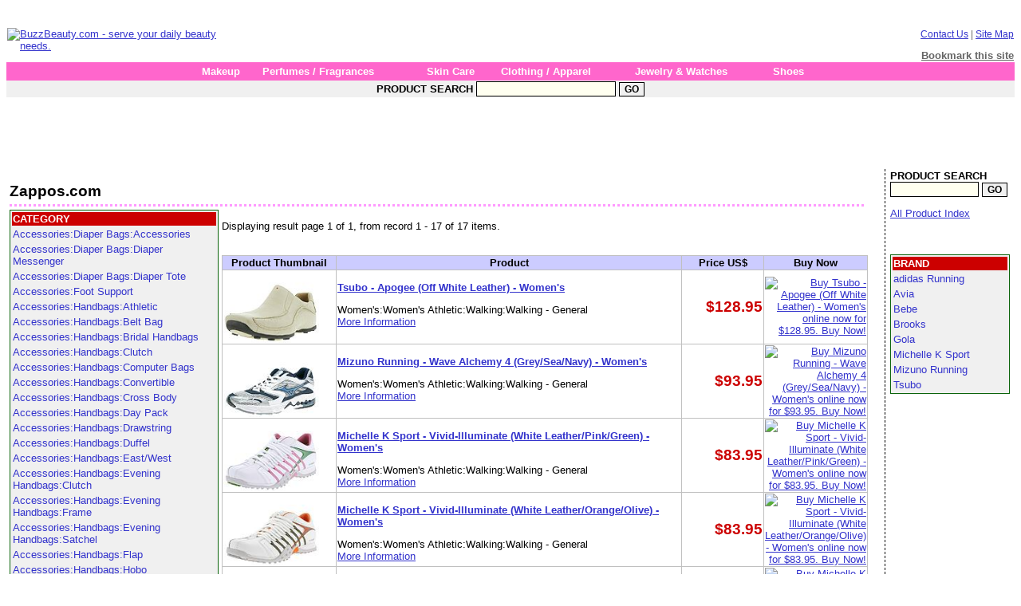

--- FILE ---
content_type: text/html; charset=UTF-8
request_url: http://buzzbeauty.com/store/zpos/category/Women%27s%3AWomen%27s_Athletic%3AWalking%3AWalking_-_General
body_size: 15970
content:


<!DOCTYPE HTML PUBLIC "-//W3C//DTD HTML 4.01 Transitional//EN" "http://www.w3.org/TR/html4/loose.dtd">
<html>
<head>
<title>BuzzBeauty.com Showcase Zappos.com</title>
<meta http-equiv="Content-Type" content="text/html; charset=iso-8859-1">
<meta name="description" content="Zappos.com, the web's most popular shoe store.">
<meta name="keywords" content="shoes,boots,footwear">
<meta name="author" content="Ernest Wai-Chiu Luk">
<meta http-equiv="pics-label" content='(pics-1.1 "http://www.icra.org/ratingsv02.html" l gen true for "http://buzzbeauty.com" r (nz 1 vz 1 lz 1 oz 1 cz 1)
gen true for "http://www.buzzbeauty.com" r (nz 1 vz 1 lz 1 oz 1 cz 1))'>
<meta http-equiv="expires" content="Sun, 3 Aug 2003 01:00:00 GMT">
<meta http-equiv="content-language" content="en">
<meta http-equiv="pragma" content="no-cache">
<meta http-equiv="cache-control" content="no-cache">
<meta http-equiv="robots" content="all,follow">
<meta http-equiv="date" content="Thu Jan 22 3:22:24 UTC 2026">
<link href="/styles/style.css" rel="stylesheet" type="text/css">
</head>

<body>
<!-- Begin of Header -->
<script type="text/javascript"><!--
google_ad_client = "pub-0536622211870361";
google_ad_width = 728;
google_ad_height = 15;
google_ad_format = "728x15_0ads_al_s";
//2007-01-15: buzzbeauty
google_ad_channel = "4883451861";
//--></script>
<script type="text/javascript"
  src="http://pagead2.googlesyndication.com/pagead/show_ads.js">
</script>
<table width="100%" cellspacing="0" border="0" bgcolor="#ffffff">
<tr>
<td width="280">
<a href="http://www.buzzbeauty.com"><img border="0" src="http://www.buzzbeauty.com/images/logo_buzzbeauty_tran.gif" alt="BuzzBeauty.com - serve your daily beauty needs."></a>
</td>
<td>
</td>
<td valign="top" align="right" width="200">
<p class="topNavLink"><a class="topNavLink" href="/corporate/contact_us.html">Contact Us</a> | <a class="topNavLink" href="/sitemap.html">Site Map</a></p>
<div align="right"><a style="color:#666666;font-weight:bold;font-size:10pt" href="javascript:window.external.AddFavorite('http://buzzbeauty.com/', 
'. Buzz Beauty - the beauty product central')">Bookmark this site</a></div>
</td>
</tr>
<tr>
<td colspan="3" bgcolor="#FF66CC" align="center">
<table width="780" border="0" cellspacing="0" cellpadding="3" align="center">
  <tr>
    <td><a class="NavCategory" href="/makeup/">Makeup</a></td>
    <td><a class="NavCategory" href="/perfume_fragrance/">Perfumes / Fragrances</a></td>
    <td><a class="NavCategory" href="/skin_care/">Skin Care</a></td>
    <td><a class="NavCategory" href="/clothing_apparel/">Clothing / Apparel</a></td>
    <td><a class="NavCategory" href="/jewelry_watches/">Jewelry & Watches</a></td>
    <td><a class="NavCategory" href="/shoes/">Shoes</a></td>    
  </tr>
</table></td>
</tr>
<tr>
<td colspan="3" bgcolor="#F0f0f0" align="center">
<div id="column-right" style="margin-left:5px; margin-right:5px;">
<form name="search" method="get" action="/search.php" style="margin-bottom:0">
<b>PRODUCT SEARCH</b>
<input class="searchbox" type="text" name="q" size="20">
<input class="searchbutton" type="submit" value="GO">
</form>
</div>
</td>
</tr>
</table>
<!-- End of Header -->
<div align="center">
<script type="text/javascript"><!--
google_ad_client = "pub-0536622211870361";
google_alternate_color = "ffffff";
google_ad_width = 728;
google_ad_height = 90;
google_ad_format = "728x90_as";
google_ad_type = "text";
//2007-01-12: adUnit_bot
google_ad_channel = "2450731200";
google_color_border = "ffffff";
google_color_bg = "FFFFFF";
google_color_link = "000000";
google_color_text = "000000";
google_color_url = "0000ff";
//--></script>
<script type="text/javascript"
  src="http://pagead2.googlesyndication.com/pagead/show_ads.js">
</script>
</div>

<!-- Begin of Body -->
<table width="100%" border="0" cellspacing="0" bgcolor="#ffffff">
<tr>
<td valign="top">

<table border="0" width="100%">
<tr>
<td valign="top" colspan="2">
	<div class="contentheader">
	<h1 class="contentheader">Zappos.com</h1>
	</div>
</td>
</tr>
<tr>
<td valign="top" width="140">
<table width="150" class="catMenuBox"><tr><td class="catMenuHeader">CATEGORY</td></tr><tr><td class="catMenuItem"><a class="categoryLink" href="/store/zpos/category/Accessories%3ADiaper_Bags%3AAccessories">Accessories:Diaper Bags:Accessories</a></td></tr>
<tr><td class="catMenuItem"><a class="categoryLink" href="/store/zpos/category/Accessories%3ADiaper_Bags%3ADiaper_Messenger">Accessories:Diaper Bags:Diaper Messenger</a></td></tr>
<tr><td class="catMenuItem"><a class="categoryLink" href="/store/zpos/category/Accessories%3ADiaper_Bags%3ADiaper_Tote">Accessories:Diaper Bags:Diaper Tote</a></td></tr>
<tr><td class="catMenuItem"><a class="categoryLink" href="/store/zpos/category/Accessories%3AFoot_Support">Accessories:Foot Support</a></td></tr>
<tr><td class="catMenuItem"><a class="categoryLink" href="/store/zpos/category/Accessories%3AHandbags%3AAthletic">Accessories:Handbags:Athletic</a></td></tr>
<tr><td class="catMenuItem"><a class="categoryLink" href="/store/zpos/category/Accessories%3AHandbags%3ABelt_Bag">Accessories:Handbags:Belt Bag</a></td></tr>
<tr><td class="catMenuItem"><a class="categoryLink" href="/store/zpos/category/Accessories%3AHandbags%3ABridal_Handbags">Accessories:Handbags:Bridal Handbags</a></td></tr>
<tr><td class="catMenuItem"><a class="categoryLink" href="/store/zpos/category/Accessories%3AHandbags%3AClutch">Accessories:Handbags:Clutch</a></td></tr>
<tr><td class="catMenuItem"><a class="categoryLink" href="/store/zpos/category/Accessories%3AHandbags%3AComputer_Bags">Accessories:Handbags:Computer Bags</a></td></tr>
<tr><td class="catMenuItem"><a class="categoryLink" href="/store/zpos/category/Accessories%3AHandbags%3AConvertible">Accessories:Handbags:Convertible</a></td></tr>
<tr><td class="catMenuItem"><a class="categoryLink" href="/store/zpos/category/Accessories%3AHandbags%3ACross_Body">Accessories:Handbags:Cross Body</a></td></tr>
<tr><td class="catMenuItem"><a class="categoryLink" href="/store/zpos/category/Accessories%3AHandbags%3ADay_Pack">Accessories:Handbags:Day Pack</a></td></tr>
<tr><td class="catMenuItem"><a class="categoryLink" href="/store/zpos/category/Accessories%3AHandbags%3ADrawstring">Accessories:Handbags:Drawstring</a></td></tr>
<tr><td class="catMenuItem"><a class="categoryLink" href="/store/zpos/category/Accessories%3AHandbags%3ADuffel">Accessories:Handbags:Duffel</a></td></tr>
<tr><td class="catMenuItem"><a class="categoryLink" href="/store/zpos/category/Accessories%3AHandbags%3AEast%2FWest">Accessories:Handbags:East/West</a></td></tr>
<tr><td class="catMenuItem"><a class="categoryLink" href="/store/zpos/category/Accessories%3AHandbags%3AEvening_Handbags%3AClutch">Accessories:Handbags:Evening Handbags:Clutch</a></td></tr>
<tr><td class="catMenuItem"><a class="categoryLink" href="/store/zpos/category/Accessories%3AHandbags%3AEvening_Handbags%3AFrame">Accessories:Handbags:Evening Handbags:Frame</a></td></tr>
<tr><td class="catMenuItem"><a class="categoryLink" href="/store/zpos/category/Accessories%3AHandbags%3AEvening_Handbags%3ASatchel">Accessories:Handbags:Evening Handbags:Satchel</a></td></tr>
<tr><td class="catMenuItem"><a class="categoryLink" href="/store/zpos/category/Accessories%3AHandbags%3AFlap">Accessories:Handbags:Flap</a></td></tr>
<tr><td class="catMenuItem"><a class="categoryLink" href="/store/zpos/category/Accessories%3AHandbags%3AHobo">Accessories:Handbags:Hobo</a></td></tr>
<tr><td class="catMenuItem"><a class="categoryLink" href="/store/zpos/category/Accessories%3AHandbags%3AMessenger">Accessories:Handbags:Messenger</a></td></tr>
<tr><td class="catMenuItem"><a class="categoryLink" href="/store/zpos/category/Accessories%3AHandbags%3AMini">Accessories:Handbags:Mini</a></td></tr>
<tr><td class="catMenuItem"><a class="categoryLink" href="/store/zpos/category/Accessories%3AHandbags%3ANovelty%3ASatchel">Accessories:Handbags:Novelty:Satchel</a></td></tr>
<tr><td class="catMenuItem"><a class="categoryLink" href="/store/zpos/category/Accessories%3AHandbags%3ARing">Accessories:Handbags:Ring</a></td></tr>
<tr><td class="catMenuItem"><a class="categoryLink" href="/store/zpos/category/Accessories%3AHandbags%3ASatchel">Accessories:Handbags:Satchel</a></td></tr>
<tr><td class="catMenuItem"><a class="categoryLink" href="/store/zpos/category/Accessories%3AHandbags%3AShopper">Accessories:Handbags:Shopper</a></td></tr>
<tr><td class="catMenuItem"><a class="categoryLink" href="/store/zpos/category/Accessories%3AHandbags%3AShoulder">Accessories:Handbags:Shoulder</a></td></tr>
<tr><td class="catMenuItem"><a class="categoryLink" href="/store/zpos/category/Accessories%3AHandbags%3ATop_Handle">Accessories:Handbags:Top Handle</a></td></tr>
<tr><td class="catMenuItem"><a class="categoryLink" href="/store/zpos/category/Accessories%3AHandbags%3ATop_Zip">Accessories:Handbags:Top Zip</a></td></tr>
<tr><td class="catMenuItem"><a class="categoryLink" href="/store/zpos/category/Accessories%3AHandbags%3ATote">Accessories:Handbags:Tote</a></td></tr>
<tr><td class="catMenuItem"><a class="categoryLink" href="/store/zpos/category/Accessories%3AHandbags%3ATravel">Accessories:Handbags:Travel</a></td></tr>
<tr><td class="catMenuItem"><a class="categoryLink" href="/store/zpos/category/Accessories%3AHandbags%3AWomen%27s_Backpacks">Accessories:Handbags:Women's Backpacks</a></td></tr>
<tr><td class="catMenuItem"><a class="categoryLink" href="/store/zpos/category/Accessories%3AHandbags%3AWristlet">Accessories:Handbags:Wristlet</a></td></tr>
<tr><td class="catMenuItem"><a class="categoryLink" href="/store/zpos/category/Accessories%3AHandbags%3AYoga_Mat_Bags">Accessories:Handbags:Yoga Mat Bags</a></td></tr>
<tr><td class="catMenuItem"><a class="categoryLink" href="/store/zpos/category/Accessories%3AMen%27s_Apparel">Accessories:Men's Apparel</a></td></tr>
<tr><td class="catMenuItem"><a class="categoryLink" href="/store/zpos/category/Accessories%3AMen%27s_Bags%3ABackpacks">Accessories:Men's Bags:Backpacks</a></td></tr>
<tr><td class="catMenuItem"><a class="categoryLink" href="/store/zpos/category/Accessories%3AMen%27s_Bags%3ABriefcase">Accessories:Men's Bags:Briefcase</a></td></tr>
<tr><td class="catMenuItem"><a class="categoryLink" href="/store/zpos/category/Accessories%3AMen%27s_Bags%3AComputer_Bag">Accessories:Men's Bags:Computer Bag</a></td></tr>
<tr><td class="catMenuItem"><a class="categoryLink" href="/store/zpos/category/Accessories%3AMen%27s_Bags%3ADay_Bag">Accessories:Men's Bags:Day Bag</a></td></tr>
<tr><td class="catMenuItem"><a class="categoryLink" href="/store/zpos/category/Accessories%3AMen%27s_Bags%3ADuffel">Accessories:Men's Bags:Duffel</a></td></tr>
<tr><td class="catMenuItem"><a class="categoryLink" href="/store/zpos/category/Accessories%3AMen%27s_Bags%3ALuggage">Accessories:Men's Bags:Luggage</a></td></tr>
<tr><td class="catMenuItem"><a class="categoryLink" href="/store/zpos/category/Accessories%3AMen%27s_Bags%3AMessenger">Accessories:Men's Bags:Messenger</a></td></tr>
<tr><td class="catMenuItem"><a class="categoryLink" href="/store/zpos/category/Accessories%3AMen%27s_Bags%3AOrganizer_Bag">Accessories:Men's Bags:Organizer Bag</a></td></tr>
<tr><td class="catMenuItem"><a class="categoryLink" href="/store/zpos/category/Accessories%3AMen%27s_Bags%3APortfolio">Accessories:Men's Bags:Portfolio</a></td></tr>
<tr><td class="catMenuItem"><a class="categoryLink" href="/store/zpos/category/Accessories%3AMen%27s_Bags%3ASling_Bag">Accessories:Men's Bags:Sling Bag</a></td></tr>
<tr><td class="catMenuItem"><a class="categoryLink" href="/store/zpos/category/Accessories%3AMen%27s_Belts">Accessories:Men's Belts</a></td></tr>
<tr><td class="catMenuItem"><a class="categoryLink" href="/store/zpos/category/Accessories%3AMen%27s_Small_Leather_Goods">Accessories:Men's Small Leather Goods</a></td></tr>
<tr><td class="catMenuItem"><a class="categoryLink" href="/store/zpos/category/Accessories%3AMen%27s_Small_Leather_Goods%3ABusiness_Accessories">Accessories:Men's Small Leather Goods:Business Accessories</a></td></tr>
<tr><td class="catMenuItem"><a class="categoryLink" href="/store/zpos/category/Accessories%3AMen%27s_Small_Leather_Goods%3AMoney_Clips">Accessories:Men's Small Leather Goods:Money Clips</a></td></tr>
<tr><td class="catMenuItem"><a class="categoryLink" href="/store/zpos/category/Accessories%3AMen%27s_Small_Leather_Goods%3ATravel_Accessories">Accessories:Men's Small Leather Goods:Travel Accessories</a></td></tr>
<tr><td class="catMenuItem"><a class="categoryLink" href="/store/zpos/category/Accessories%3AMen%27s_Small_Leather_Goods%3AWallets%3ABi-Fold_Wallets">Accessories:Men's Small Leather Goods:Wallets:Bi-Fold Wallets</a></td></tr>
<tr><td class="catMenuItem"><a class="categoryLink" href="/store/zpos/category/Accessories%3AMen%27s_Socks">Accessories:Men's Socks</a></td></tr>
<tr><td class="catMenuItem"><a class="categoryLink" href="/store/zpos/category/Accessories%3AMen%27s_Socks%3AMen%27s_Socks_-_Athletic">Accessories:Men's Socks:Men's Socks - Athletic</a></td></tr>
<tr><td class="catMenuItem"><a class="categoryLink" href="/store/zpos/category/Accessories%3AMen%27s_Socks%3AMen%27s_Socks_-_Casual">Accessories:Men's Socks:Men's Socks - Casual</a></td></tr>
<tr><td class="catMenuItem"><a class="categoryLink" href="/store/zpos/category/Accessories%3AMen%27s_Socks%3AMen%27s_Socks_-_Dress">Accessories:Men's Socks:Men's Socks - Dress</a></td></tr>
<tr><td class="catMenuItem"><a class="categoryLink" href="/store/zpos/category/Accessories%3AMen%27s_Socks%3AMen%27s_Socks_-_Outdoor">Accessories:Men's Socks:Men's Socks - Outdoor</a></td></tr>
<tr><td class="catMenuItem"><a class="categoryLink" href="/store/zpos/category/Accessories%3AMen%27s_Socks%3AMen%27s_Socks_-_Work">Accessories:Men's Socks:Men's Socks - Work</a></td></tr>
<tr><td class="catMenuItem"><a class="categoryLink" href="/store/zpos/category/Accessories%3AOutdoor_Performance_Accessories%3AOutdoor_Bags%2FPacks%3ADaypack">Accessories:Outdoor Performance Accessories:Outdoor Bags/Packs:Daypack</a></td></tr>
<tr><td class="catMenuItem"><a class="categoryLink" href="/store/zpos/category/Accessories%3AOutdoor_Performance_Accessories%3AOutdoor_Bags%2FPacks%3AHydration">Accessories:Outdoor Performance Accessories:Outdoor Bags/Packs:Hydration</a></td></tr>
<tr><td class="catMenuItem"><a class="categoryLink" href="/store/zpos/category/Accessories%3AOutdoor_Performance_Accessories%3AOutdoor_Bags%2FPacks%3AOutdoor_Travel">Accessories:Outdoor Performance Accessories:Outdoor Bags/Packs:Outdoor Travel</a></td></tr>
<tr><td class="catMenuItem"><a class="categoryLink" href="/store/zpos/category/Accessories%3AOutdoor_Performance_Accessories%3AOutdoor_Performance_General_Accessories%3AGaiters">Accessories:Outdoor Performance Accessories:Outdoor Performance General Accessories:Gaiters</a></td></tr>
<tr><td class="catMenuItem"><a class="categoryLink" href="/store/zpos/category/Accessories%3AOutdoor_Performance_Accessories%3AOutdoor_Socks%2FLegwear%3ABackpacking">Accessories:Outdoor Performance Accessories:Outdoor Socks/Legwear:Backpacking</a></td></tr>
<tr><td class="catMenuItem"><a class="categoryLink" href="/store/zpos/category/Accessories%3AOutdoor_Performance_Accessories%3AOutdoor_Socks%2FLegwear%3ACold_Weather%2FWinter">Accessories:Outdoor Performance Accessories:Outdoor Socks/Legwear:Cold Weather/Winter</a></td></tr>
<tr><td class="catMenuItem"><a class="categoryLink" href="/store/zpos/category/Accessories%3AOutdoor_Performance_Accessories%3AOutdoor_Socks%2FLegwear%3AHiking%2FTrekking">Accessories:Outdoor Performance Accessories:Outdoor Socks/Legwear:Hiking/Trekking</a></td></tr>
<tr><td class="catMenuItem"><a class="categoryLink" href="/store/zpos/category/Accessories%3AOutdoor_Performance_Accessories%3AOutdoor_Socks%2FLegwear%3ATerrain%2FTrail_Running">Accessories:Outdoor Performance Accessories:Outdoor Socks/Legwear:Terrain/Trail Running</a></td></tr>
<tr><td class="catMenuItem"><a class="categoryLink" href="/store/zpos/category/Accessories%3AOvershoes">Accessories:Overshoes</a></td></tr>
<tr><td class="catMenuItem"><a class="categoryLink" href="/store/zpos/category/Accessories%3APet_Accessories">Accessories:Pet Accessories</a></td></tr>
<tr><td class="catMenuItem"><a class="categoryLink" href="/store/zpos/category/Accessories%3ARiding_Chaps">Accessories:Riding Chaps</a></td></tr>
<tr><td class="catMenuItem"><a class="categoryLink" href="/store/zpos/category/Accessories%3AShoe_Care_%2F_General_Accessories">Accessories:Shoe Care / General Accessories</a></td></tr>
<tr><td class="catMenuItem"><a class="categoryLink" href="/store/zpos/category/Accessories%3AShoe_Trees">Accessories:Shoe Trees</a></td></tr>
<tr><td class="catMenuItem"><a class="categoryLink" href="/store/zpos/category/Accessories%3AWomen%27s_Apparel">Accessories:Women's Apparel</a></td></tr>
<tr><td class="catMenuItem"><a class="categoryLink" href="/store/zpos/category/Accessories%3AWomen%27s_Small_Leather_Goods%3ACosmetic">Accessories:Women's Small Leather Goods:Cosmetic</a></td></tr>
<tr><td class="catMenuItem"><a class="categoryLink" href="/store/zpos/category/Accessories%3AWomen%27s_Small_Leather_Goods%3ATravel_Accessories">Accessories:Women's Small Leather Goods:Travel Accessories</a></td></tr>
<tr><td class="catMenuItem"><a class="categoryLink" href="/store/zpos/category/Accessories%3AWomen%27s_Small_Leather_Goods%3AWallets">Accessories:Women's Small Leather Goods:Wallets</a></td></tr>
<tr><td class="catMenuItem"><a class="categoryLink" href="/store/zpos/category/Accessories%3AWomen%27s_Socks">Accessories:Women's Socks</a></td></tr>
<tr><td class="catMenuItem"><a class="categoryLink" href="/store/zpos/category/Accessories%3AWomen%27s_Socks%3AWomen%27s_Socks_-_Athletic">Accessories:Women's Socks:Women's Socks - Athletic</a></td></tr>
<tr><td class="catMenuItem"><a class="categoryLink" href="/store/zpos/category/Accessories%3AWomen%27s_Socks%3AWomen%27s_Socks_-_Casual">Accessories:Women's Socks:Women's Socks - Casual</a></td></tr>
<tr><td class="catMenuItem"><a class="categoryLink" href="/store/zpos/category/Juniors%3AJunior_Men%27s_Collection%3ABoots">Juniors:Junior Men's Collection:Boots</a></td></tr>
<tr><td class="catMenuItem"><a class="categoryLink" href="/store/zpos/category/Juniors%3AJunior_Men%27s_Collection%3AShoes">Juniors:Junior Men's Collection:Shoes</a></td></tr>
<tr><td class="catMenuItem"><a class="categoryLink" href="/store/zpos/category/Juniors%3AJunior_Women%27s_Collection%3AMules%2FClogs">Juniors:Junior Women's Collection:Mules/Clogs</a></td></tr>
<tr><td class="catMenuItem"><a class="categoryLink" href="/store/zpos/category/Juniors%3AJunior_Women%27s_Collection%3AShoes">Juniors:Junior Women's Collection:Shoes</a></td></tr>
<tr><td class="catMenuItem"><a class="categoryLink" href="/store/zpos/category/Juniors%3AJunior_Women%27s_Handbags%3ABackpack">Juniors:Junior Women's Handbags:Backpack</a></td></tr>
<tr><td class="catMenuItem"><a class="categoryLink" href="/store/zpos/category/Juniors%3AJunior_Women%27s_Handbags%3AClutch">Juniors:Junior Women's Handbags:Clutch</a></td></tr>
<tr><td class="catMenuItem"><a class="categoryLink" href="/store/zpos/category/Juniors%3AJunior_Women%27s_Handbags%3ASatchel">Juniors:Junior Women's Handbags:Satchel</a></td></tr>
<tr><td class="catMenuItem"><a class="categoryLink" href="/store/zpos/category/Juniors%3AJunior_Women%27s_Handbags%3AShoulder">Juniors:Junior Women's Handbags:Shoulder</a></td></tr>
<tr><td class="catMenuItem"><a class="categoryLink" href="/store/zpos/category/Juniors%3AJunior_Women%27s_Handbags%3ATop_Handle">Juniors:Junior Women's Handbags:Top Handle</a></td></tr>
<tr><td class="catMenuItem"><a class="categoryLink" href="/store/zpos/category/Juniors%3AJunior_Women%27s_Handbags%3ATote">Juniors:Junior Women's Handbags:Tote</a></td></tr>
<tr><td class="catMenuItem"><a class="categoryLink" href="/store/zpos/category/Kids%3ABoys_Collection%3AChildren_Boys_Collection%3AChildren_Boys_Athletic%3AAthletic_-_Canvas">Kids:Boys Collection:Children Boys Collection:Children Boys Athletic:Athletic - Canvas</a></td></tr>
<tr><td class="catMenuItem"><a class="categoryLink" href="/store/zpos/category/Kids%3ABoys_Collection%3AChildren_Boys_Collection%3AChildren_Boys_Athletic%3AAthletic_-_European">Kids:Boys Collection:Children Boys Collection:Children Boys Athletic:Athletic - European</a></td></tr>
<tr><td class="catMenuItem"><a class="categoryLink" href="/store/zpos/category/Kids%3ABoys_Collection%3AChildren_Boys_Collection%3AChildren_Boys_Athletic%3AAthletic_-_Hook_and_Loop">Kids:Boys Collection:Children Boys Collection:Children Boys Athletic:Athletic - Hook and Loop</a></td></tr>
<tr><td class="catMenuItem"><a class="categoryLink" href="/store/zpos/category/Kids%3ABoys_Collection%3AChildren_Boys_Collection%3AChildren_Boys_Athletic%3AAthletic_-_Lace_Up">Kids:Boys Collection:Children Boys Collection:Children Boys Athletic:Athletic - Lace Up</a></td></tr>
<tr><td class="catMenuItem"><a class="categoryLink" href="/store/zpos/category/Kids%3ABoys_Collection%3AChildren_Boys_Collection%3AChildren_Boys_Athletic%3AAthletic_-_Leather">Kids:Boys Collection:Children Boys Collection:Children Boys Athletic:Athletic - Leather</a></td></tr>
<tr><td class="catMenuItem"><a class="categoryLink" href="/store/zpos/category/Kids%3ABoys_Collection%3AChildren_Boys_Collection%3AChildren_Boys_Athletic%3AAthletic_-_School">Kids:Boys Collection:Children Boys Collection:Children Boys Athletic:Athletic - School</a></td></tr>
<tr><td class="catMenuItem"><a class="categoryLink" href="/store/zpos/category/Kids%3ABoys_Collection%3AChildren_Boys_Collection%3AChildren_Boys_Athletic%3AAthletic_-_Slip-On">Kids:Boys Collection:Children Boys Collection:Children Boys Athletic:Athletic - Slip-On</a></td></tr>
<tr><td class="catMenuItem"><a class="categoryLink" href="/store/zpos/category/Kids%3ABoys_Collection%3AChildren_Boys_Collection%3AChildren_Boys_Boots%3ABoots_-_Casual">Kids:Boys Collection:Children Boys Collection:Children Boys Boots:Boots - Casual</a></td></tr>
<tr><td class="catMenuItem"><a class="categoryLink" href="/store/zpos/category/Kids%3ABoys_Collection%3AChildren_Boys_Collection%3AChildren_Boys_Boots%3ABoots_-_Cowboy">Kids:Boys Collection:Children Boys Collection:Children Boys Boots:Boots - Cowboy</a></td></tr>
<tr><td class="catMenuItem"><a class="categoryLink" href="/store/zpos/category/Kids%3ABoys_Collection%3AChildren_Boys_Collection%3AChildren_Boys_Boots%3ABoots_-_Dress">Kids:Boys Collection:Children Boys Collection:Children Boys Boots:Boots - Dress</a></td></tr>
<tr><td class="catMenuItem"><a class="categoryLink" href="/store/zpos/category/Kids%3ABoys_Collection%3AChildren_Boys_Collection%3AChildren_Boys_Boots%3ABoots_-_European">Kids:Boys Collection:Children Boys Collection:Children Boys Boots:Boots - European</a></td></tr>
<tr><td class="catMenuItem"><a class="categoryLink" href="/store/zpos/category/Kids%3ABoys_Collection%3AChildren_Boys_Collection%3AChildren_Boys_Boots%3ABoots_-_Hiking">Kids:Boys Collection:Children Boys Collection:Children Boys Boots:Boots - Hiking</a></td></tr>
<tr><td class="catMenuItem"><a class="categoryLink" href="/store/zpos/category/Kids%3ABoys_Collection%3AChildren_Boys_Collection%3AChildren_Boys_Boots%3ABoots_-_Hook_and_Loop">Kids:Boys Collection:Children Boys Collection:Children Boys Boots:Boots - Hook and Loop</a></td></tr>
<tr><td class="catMenuItem"><a class="categoryLink" href="/store/zpos/category/Kids%3ABoys_Collection%3AChildren_Boys_Collection%3AChildren_Boys_Boots%3ABoots_-_Rain">Kids:Boys Collection:Children Boys Collection:Children Boys Boots:Boots - Rain</a></td></tr>
<tr><td class="catMenuItem"><a class="categoryLink" href="/store/zpos/category/Kids%3ABoys_Collection%3AChildren_Boys_Collection%3AChildren_Boys_Boots%3ABoots_-_Slip-On">Kids:Boys Collection:Children Boys Collection:Children Boys Boots:Boots - Slip-On</a></td></tr>
<tr><td class="catMenuItem"><a class="categoryLink" href="/store/zpos/category/Kids%3ABoys_Collection%3AChildren_Boys_Collection%3AChildren_Boys_Boots%3ABoots_-_Snow">Kids:Boys Collection:Children Boys Collection:Children Boys Boots:Boots - Snow</a></td></tr>
<tr><td class="catMenuItem"><a class="categoryLink" href="/store/zpos/category/Kids%3ABoys_Collection%3AChildren_Boys_Collection%3AChildren_Boys_Boots%3ABoots_-_Water_Resistant">Kids:Boys Collection:Children Boys Collection:Children Boys Boots:Boots - Water Resistant</a></td></tr>
<tr><td class="catMenuItem"><a class="categoryLink" href="/store/zpos/category/Kids%3ABoys_Collection%3AChildren_Boys_Collection%3AChildren_Boys_Boots%3ABoots_-_Western">Kids:Boys Collection:Children Boys Collection:Children Boys Boots:Boots - Western</a></td></tr>
<tr><td class="catMenuItem"><a class="categoryLink" href="/store/zpos/category/Kids%3ABoys_Collection%3AChildren_Boys_Collection%3AChildren_Boys_Boots%3ABoots_-_Work_Boots">Kids:Boys Collection:Children Boys Collection:Children Boys Boots:Boots - Work Boots</a></td></tr>
<tr><td class="catMenuItem"><a class="categoryLink" href="/store/zpos/category/Kids%3ABoys_Collection%3AChildren_Boys_Collection%3AChildren_Boys_Casual">Kids:Boys Collection:Children Boys Collection:Children Boys Casual</a></td></tr>
<tr><td class="catMenuItem"><a class="categoryLink" href="/store/zpos/category/Kids%3ABoys_Collection%3AChildren_Boys_Collection%3AChildren_Boys_Casual%3ABootie">Kids:Boys Collection:Children Boys Collection:Children Boys Casual:Bootie</a></td></tr>
<tr><td class="catMenuItem"><a class="categoryLink" href="/store/zpos/category/Kids%3ABoys_Collection%3AChildren_Boys_Collection%3AChildren_Boys_Casual%3AEuropean">Kids:Boys Collection:Children Boys Collection:Children Boys Casual:European</a></td></tr>
<tr><td class="catMenuItem"><a class="categoryLink" href="/store/zpos/category/Kids%3ABoys_Collection%3AChildren_Boys_Collection%3AChildren_Boys_Casual%3AOxford">Kids:Boys Collection:Children Boys Collection:Children Boys Casual:Oxford</a></td></tr>
<tr><td class="catMenuItem"><a class="categoryLink" href="/store/zpos/category/Kids%3ABoys_Collection%3AChildren_Boys_Collection%3AChildren_Boys_Casual%3ASchool">Kids:Boys Collection:Children Boys Collection:Children Boys Casual:School</a></td></tr>
<tr><td class="catMenuItem"><a class="categoryLink" href="/store/zpos/category/Kids%3ABoys_Collection%3AChildren_Boys_Collection%3AChildren_Boys_Casual%3ASlip_On">Kids:Boys Collection:Children Boys Collection:Children Boys Casual:Slip On</a></td></tr>
<tr><td class="catMenuItem"><a class="categoryLink" href="/store/zpos/category/Kids%3ABoys_Collection%3AChildren_Boys_Collection%3AChildren_Boys_Dress%3ADress_-_European">Kids:Boys Collection:Children Boys Collection:Children Boys Dress:Dress - European</a></td></tr>
<tr><td class="catMenuItem"><a class="categoryLink" href="/store/zpos/category/Kids%3ABoys_Collection%3AChildren_Boys_Collection%3AChildren_Boys_Dress%3ADress_-_Hook_and_Loop">Kids:Boys Collection:Children Boys Collection:Children Boys Dress:Dress - Hook and Loop</a></td></tr>
<tr><td class="catMenuItem"><a class="categoryLink" href="/store/zpos/category/Kids%3ABoys_Collection%3AChildren_Boys_Collection%3AChildren_Boys_Dress%3ADress_-_Oxford">Kids:Boys Collection:Children Boys Collection:Children Boys Dress:Dress - Oxford</a></td></tr>
<tr><td class="catMenuItem"><a class="categoryLink" href="/store/zpos/category/Kids%3ABoys_Collection%3AChildren_Boys_Collection%3AChildren_Boys_Dress%3ADress_-_Sandals">Kids:Boys Collection:Children Boys Collection:Children Boys Dress:Dress - Sandals</a></td></tr>
<tr><td class="catMenuItem"><a class="categoryLink" href="/store/zpos/category/Kids%3ABoys_Collection%3AChildren_Boys_Collection%3AChildren_Boys_Dress%3ADress_-_School">Kids:Boys Collection:Children Boys Collection:Children Boys Dress:Dress - School</a></td></tr>
<tr><td class="catMenuItem"><a class="categoryLink" href="/store/zpos/category/Kids%3ABoys_Collection%3AChildren_Boys_Collection%3AChildren_Boys_Dress%3ADress_-_Slip-On">Kids:Boys Collection:Children Boys Collection:Children Boys Dress:Dress - Slip-On</a></td></tr>
<tr><td class="catMenuItem"><a class="categoryLink" href="/store/zpos/category/Kids%3ABoys_Collection%3AChildren_Boys_Collection%3AChildren_Boys_Dress%3ADress_-_Uniform">Kids:Boys Collection:Children Boys Collection:Children Boys Dress:Dress - Uniform</a></td></tr>
<tr><td class="catMenuItem"><a class="categoryLink" href="/store/zpos/category/Kids%3ABoys_Collection%3AChildren_Boys_Collection%3AChildren_Boys_Lights">Kids:Boys Collection:Children Boys Collection:Children Boys Lights</a></td></tr>
<tr><td class="catMenuItem"><a class="categoryLink" href="/store/zpos/category/Kids%3ABoys_Collection%3AChildren_Boys_Collection%3AChildren_Boys_Sandals%3ASandals_-_Beach">Kids:Boys Collection:Children Boys Collection:Children Boys Sandals:Sandals - Beach</a></td></tr>
<tr><td class="catMenuItem"><a class="categoryLink" href="/store/zpos/category/Kids%3ABoys_Collection%3AChildren_Boys_Collection%3AChildren_Boys_Sandals%3ASandals_-_Casual">Kids:Boys Collection:Children Boys Collection:Children Boys Sandals:Sandals - Casual</a></td></tr>
<tr><td class="catMenuItem"><a class="categoryLink" href="/store/zpos/category/Kids%3ABoys_Collection%3AChildren_Boys_Collection%3AChildren_Boys_Sandals%3ASandals_-_Dress">Kids:Boys Collection:Children Boys Collection:Children Boys Sandals:Sandals - Dress</a></td></tr>
<tr><td class="catMenuItem"><a class="categoryLink" href="/store/zpos/category/Kids%3ABoys_Collection%3AChildren_Boys_Collection%3AChildren_Boys_Sandals%3ASandals_-_Fisherman">Kids:Boys Collection:Children Boys Collection:Children Boys Sandals:Sandals - Fisherman</a></td></tr>
<tr><td class="catMenuItem"><a class="categoryLink" href="/store/zpos/category/Kids%3ABoys_Collection%3AChildren_Boys_Collection%3AChildren_Boys_Sandals%3ASandals_-_Hook_and_Loop">Kids:Boys Collection:Children Boys Collection:Children Boys Sandals:Sandals - Hook and Loop</a></td></tr>
<tr><td class="catMenuItem"><a class="categoryLink" href="/store/zpos/category/Kids%3ABoys_Collection%3AChildren_Boys_Collection%3AChildren_Boys_Sandals%3ASandals_-_River">Kids:Boys Collection:Children Boys Collection:Children Boys Sandals:Sandals - River</a></td></tr>
<tr><td class="catMenuItem"><a class="categoryLink" href="/store/zpos/category/Kids%3ABoys_Collection%3AChildren_Boys_Collection%3AChildren_Boys_Slipper">Kids:Boys Collection:Children Boys Collection:Children Boys Slipper</a></td></tr>
<tr><td class="catMenuItem"><a class="categoryLink" href="/store/zpos/category/Kids%3ABoys_Collection%3AInfant_Boys_Collection%3AInfant_Boys_Athletic">Kids:Boys Collection:Infant Boys Collection:Infant Boys Athletic</a></td></tr>
<tr><td class="catMenuItem"><a class="categoryLink" href="/store/zpos/category/Kids%3ABoys_Collection%3AInfant_Boys_Collection%3AInfant_Boys_Athletic%3AAthletic_-_Hook_%26amp%3B_Loop">Kids:Boys Collection:Infant Boys Collection:Infant Boys Athletic:Athletic - Hook &amp; Loop</a></td></tr>
<tr><td class="catMenuItem"><a class="categoryLink" href="/store/zpos/category/Kids%3ABoys_Collection%3AInfant_Boys_Collection%3AInfant_Boys_Athletic%3AAthletic_-_Lace_Up">Kids:Boys Collection:Infant Boys Collection:Infant Boys Athletic:Athletic - Lace Up</a></td></tr>
<tr><td class="catMenuItem"><a class="categoryLink" href="/store/zpos/category/Kids%3ABoys_Collection%3AInfant_Boys_Collection%3AInfant_Boys_Athletic%3AAthletic_-_Soccer">Kids:Boys Collection:Infant Boys Collection:Infant Boys Athletic:Athletic - Soccer</a></td></tr>
<tr><td class="catMenuItem"><a class="categoryLink" href="/store/zpos/category/Kids%3ABoys_Collection%3AInfant_Boys_Collection%3AInfant_Boys_Boots%3ABoots_-_Casual">Kids:Boys Collection:Infant Boys Collection:Infant Boys Boots:Boots - Casual</a></td></tr>
<tr><td class="catMenuItem"><a class="categoryLink" href="/store/zpos/category/Kids%3ABoys_Collection%3AInfant_Boys_Collection%3AInfant_Boys_Boots%3ABoots_-_European">Kids:Boys Collection:Infant Boys Collection:Infant Boys Boots:Boots - European</a></td></tr>
<tr><td class="catMenuItem"><a class="categoryLink" href="/store/zpos/category/Kids%3ABoys_Collection%3AInfant_Boys_Collection%3AInfant_Boys_Casual">Kids:Boys Collection:Infant Boys Collection:Infant Boys Casual</a></td></tr>
<tr><td class="catMenuItem"><a class="categoryLink" href="/store/zpos/category/Kids%3ABoys_Collection%3AInfant_Boys_Collection%3AInfant_Boys_Casual%3ACasual_-_Bootie">Kids:Boys Collection:Infant Boys Collection:Infant Boys Casual:Casual - Bootie</a></td></tr>
<tr><td class="catMenuItem"><a class="categoryLink" href="/store/zpos/category/Kids%3ABoys_Collection%3AInfant_Boys_Collection%3AInfant_Boys_Casual%3ACasual_-_Lace_Up">Kids:Boys Collection:Infant Boys Collection:Infant Boys Casual:Casual - Lace Up</a></td></tr>
<tr><td class="catMenuItem"><a class="categoryLink" href="/store/zpos/category/Kids%3ABoys_Collection%3AInfant_Boys_Collection%3AInfant_Boys_Casual%3ACasual_-_Slip_On">Kids:Boys Collection:Infant Boys Collection:Infant Boys Casual:Casual - Slip On</a></td></tr>
<tr><td class="catMenuItem"><a class="categoryLink" href="/store/zpos/category/Kids%3ABoys_Collection%3AInfant_Boys_Collection%3AInfant_Boys_Dress%3ADress_-_European">Kids:Boys Collection:Infant Boys Collection:Infant Boys Dress:Dress - European</a></td></tr>
<tr><td class="catMenuItem"><a class="categoryLink" href="/store/zpos/category/Kids%3ABoys_Collection%3AInfant_Boys_Collection%3AInfant_Boys_Dress%3ADress_-_Hook_and_Loop">Kids:Boys Collection:Infant Boys Collection:Infant Boys Dress:Dress - Hook and Loop</a></td></tr>
<tr><td class="catMenuItem"><a class="categoryLink" href="/store/zpos/category/Kids%3ABoys_Collection%3AInfant_Boys_Collection%3AInfant_Boys_Dress%3ADress_-_Oxford">Kids:Boys Collection:Infant Boys Collection:Infant Boys Dress:Dress - Oxford</a></td></tr>
<tr><td class="catMenuItem"><a class="categoryLink" href="/store/zpos/category/Kids%3ABoys_Collection%3AInfant_Boys_Collection%3AInfant_Boys_Dress%3ADress_-_Slip-on">Kids:Boys Collection:Infant Boys Collection:Infant Boys Dress:Dress - Slip-on</a></td></tr>
<tr><td class="catMenuItem"><a class="categoryLink" href="/store/zpos/category/Kids%3ABoys_Collection%3AInfant_Boys_Collection%3AInfant_Boys_First_Walker%3AFirst_Walker_-_Athletic">Kids:Boys Collection:Infant Boys Collection:Infant Boys First Walker:First Walker - Athletic</a></td></tr>
<tr><td class="catMenuItem"><a class="categoryLink" href="/store/zpos/category/Kids%3ABoys_Collection%3AInfant_Boys_Collection%3AInfant_Boys_First_Walker%3AFirst_Walker_-_Bootie">Kids:Boys Collection:Infant Boys Collection:Infant Boys First Walker:First Walker - Bootie</a></td></tr>
<tr><td class="catMenuItem"><a class="categoryLink" href="/store/zpos/category/Kids%3ABoys_Collection%3AInfant_Boys_Collection%3AInfant_Boys_First_Walker%3AFirst_Walker_-_European">Kids:Boys Collection:Infant Boys Collection:Infant Boys First Walker:First Walker - European</a></td></tr>
<tr><td class="catMenuItem"><a class="categoryLink" href="/store/zpos/category/Kids%3ABoys_Collection%3AInfant_Boys_Collection%3AInfant_Boys_First_Walker%3AFirst_Walker_-_Hook_and_Loop">Kids:Boys Collection:Infant Boys Collection:Infant Boys First Walker:First Walker - Hook and Loop</a></td></tr>
<tr><td class="catMenuItem"><a class="categoryLink" href="/store/zpos/category/Kids%3ABoys_Collection%3AInfant_Boys_Collection%3AInfant_Boys_First_Walker%3AFirst_Walker_-_Lace-up">Kids:Boys Collection:Infant Boys Collection:Infant Boys First Walker:First Walker - Lace-up</a></td></tr>
<tr><td class="catMenuItem"><a class="categoryLink" href="/store/zpos/category/Kids%3ABoys_Collection%3AInfant_Boys_Collection%3AInfant_Boys_Pre-Walker">Kids:Boys Collection:Infant Boys Collection:Infant Boys Pre-Walker</a></td></tr>
<tr><td class="catMenuItem"><a class="categoryLink" href="/store/zpos/category/Kids%3ABoys_Collection%3AInfant_Boys_Collection%3AInfant_Boys_Pre-Walker%3APre-Walker_-_Bootie">Kids:Boys Collection:Infant Boys Collection:Infant Boys Pre-Walker:Pre-Walker - Bootie</a></td></tr>
<tr><td class="catMenuItem"><a class="categoryLink" href="/store/zpos/category/Kids%3ABoys_Collection%3AInfant_Boys_Collection%3AInfant_Boys_Sandals%3ASandals_-_Casual">Kids:Boys Collection:Infant Boys Collection:Infant Boys Sandals:Sandals - Casual</a></td></tr>
<tr><td class="catMenuItem"><a class="categoryLink" href="/store/zpos/category/Kids%3ABoys_Collection%3AYouth_Boys_Collection%3AYouth_Boys_Athletic%3AAthletic_-_Basketball">Kids:Boys Collection:Youth Boys Collection:Youth Boys Athletic:Athletic - Basketball</a></td></tr>
<tr><td class="catMenuItem"><a class="categoryLink" href="/store/zpos/category/Kids%3ABoys_Collection%3AYouth_Boys_Collection%3AYouth_Boys_Athletic%3AAthletic_-_Canvas">Kids:Boys Collection:Youth Boys Collection:Youth Boys Athletic:Athletic - Canvas</a></td></tr>
<tr><td class="catMenuItem"><a class="categoryLink" href="/store/zpos/category/Kids%3ABoys_Collection%3AYouth_Boys_Collection%3AYouth_Boys_Athletic%3AAthletic_-_Climbing">Kids:Boys Collection:Youth Boys Collection:Youth Boys Athletic:Athletic - Climbing</a></td></tr>
<tr><td class="catMenuItem"><a class="categoryLink" href="/store/zpos/category/Kids%3ABoys_Collection%3AYouth_Boys_Collection%3AYouth_Boys_Athletic%3AAthletic_-_Cross-Training">Kids:Boys Collection:Youth Boys Collection:Youth Boys Athletic:Athletic - Cross-Training</a></td></tr>
<tr><td class="catMenuItem"><a class="categoryLink" href="/store/zpos/category/Kids%3ABoys_Collection%3AYouth_Boys_Collection%3AYouth_Boys_Athletic%3AAthletic_-_Hiking">Kids:Boys Collection:Youth Boys Collection:Youth Boys Athletic:Athletic - Hiking</a></td></tr>
<tr><td class="catMenuItem"><a class="categoryLink" href="/store/zpos/category/Kids%3ABoys_Collection%3AYouth_Boys_Collection%3AYouth_Boys_Athletic%3AAthletic_-_Hook_and_Loop">Kids:Boys Collection:Youth Boys Collection:Youth Boys Athletic:Athletic - Hook and Loop</a></td></tr>
<tr><td class="catMenuItem"><a class="categoryLink" href="/store/zpos/category/Kids%3ABoys_Collection%3AYouth_Boys_Collection%3AYouth_Boys_Athletic%3AAthletic_-_Lace_Up">Kids:Boys Collection:Youth Boys Collection:Youth Boys Athletic:Athletic - Lace Up</a></td></tr>
<tr><td class="catMenuItem"><a class="categoryLink" href="/store/zpos/category/Kids%3ABoys_Collection%3AYouth_Boys_Collection%3AYouth_Boys_Athletic%3AAthletic_-_Running">Kids:Boys Collection:Youth Boys Collection:Youth Boys Athletic:Athletic - Running</a></td></tr>
<tr><td class="catMenuItem"><a class="categoryLink" href="/store/zpos/category/Kids%3ABoys_Collection%3AYouth_Boys_Collection%3AYouth_Boys_Athletic%3AAthletic_-_School">Kids:Boys Collection:Youth Boys Collection:Youth Boys Athletic:Athletic - School</a></td></tr>
<tr><td class="catMenuItem"><a class="categoryLink" href="/store/zpos/category/Kids%3ABoys_Collection%3AYouth_Boys_Collection%3AYouth_Boys_Athletic%3AAthletic_-_Skate">Kids:Boys Collection:Youth Boys Collection:Youth Boys Athletic:Athletic - Skate</a></td></tr>
<tr><td class="catMenuItem"><a class="categoryLink" href="/store/zpos/category/Kids%3ABoys_Collection%3AYouth_Boys_Collection%3AYouth_Boys_Athletic%3AAthletic_-_Slip-On">Kids:Boys Collection:Youth Boys Collection:Youth Boys Athletic:Athletic - Slip-On</a></td></tr>
<tr><td class="catMenuItem"><a class="categoryLink" href="/store/zpos/category/Kids%3ABoys_Collection%3AYouth_Boys_Collection%3AYouth_Boys_Athletic%3AAthletic_-_Soccer">Kids:Boys Collection:Youth Boys Collection:Youth Boys Athletic:Athletic - Soccer</a></td></tr>
<tr><td class="catMenuItem"><a class="categoryLink" href="/store/zpos/category/Kids%3ABoys_Collection%3AYouth_Boys_Collection%3AYouth_Boys_Boots%3ABoots_-_Casual">Kids:Boys Collection:Youth Boys Collection:Youth Boys Boots:Boots - Casual</a></td></tr>
<tr><td class="catMenuItem"><a class="categoryLink" href="/store/zpos/category/Kids%3ABoys_Collection%3AYouth_Boys_Collection%3AYouth_Boys_Boots%3ABoots_-_Dress">Kids:Boys Collection:Youth Boys Collection:Youth Boys Boots:Boots - Dress</a></td></tr>
<tr><td class="catMenuItem"><a class="categoryLink" href="/store/zpos/category/Kids%3ABoys_Collection%3AYouth_Boys_Collection%3AYouth_Boys_Boots%3ABoots_-_European">Kids:Boys Collection:Youth Boys Collection:Youth Boys Boots:Boots - European</a></td></tr>
<tr><td class="catMenuItem"><a class="categoryLink" href="/store/zpos/category/Kids%3ABoys_Collection%3AYouth_Boys_Collection%3AYouth_Boys_Boots%3ABoots_-_Fashion">Kids:Boys Collection:Youth Boys Collection:Youth Boys Boots:Boots - Fashion</a></td></tr>
<tr><td class="catMenuItem"><a class="categoryLink" href="/store/zpos/category/Kids%3ABoys_Collection%3AYouth_Boys_Collection%3AYouth_Boys_Boots%3ABoots_-_Hiking">Kids:Boys Collection:Youth Boys Collection:Youth Boys Boots:Boots - Hiking</a></td></tr>
<tr><td class="catMenuItem"><a class="categoryLink" href="/store/zpos/category/Kids%3ABoys_Collection%3AYouth_Boys_Collection%3AYouth_Boys_Boots%3ABoots_-_Hook_and_Loop">Kids:Boys Collection:Youth Boys Collection:Youth Boys Boots:Boots - Hook and Loop</a></td></tr>
<tr><td class="catMenuItem"><a class="categoryLink" href="/store/zpos/category/Kids%3ABoys_Collection%3AYouth_Boys_Collection%3AYouth_Boys_Boots%3ABoots_-_Lace-up">Kids:Boys Collection:Youth Boys Collection:Youth Boys Boots:Boots - Lace-up</a></td></tr>
<tr><td class="catMenuItem"><a class="categoryLink" href="/store/zpos/category/Kids%3ABoys_Collection%3AYouth_Boys_Collection%3AYouth_Boys_Boots%3ABoots_-_Rain">Kids:Boys Collection:Youth Boys Collection:Youth Boys Boots:Boots - Rain</a></td></tr>
<tr><td class="catMenuItem"><a class="categoryLink" href="/store/zpos/category/Kids%3ABoys_Collection%3AYouth_Boys_Collection%3AYouth_Boys_Boots%3ABoots_-_Snow">Kids:Boys Collection:Youth Boys Collection:Youth Boys Boots:Boots - Snow</a></td></tr>
<tr><td class="catMenuItem"><a class="categoryLink" href="/store/zpos/category/Kids%3ABoys_Collection%3AYouth_Boys_Collection%3AYouth_Boys_Boots%3ABoots_-_Water_Resistant">Kids:Boys Collection:Youth Boys Collection:Youth Boys Boots:Boots - Water Resistant</a></td></tr>
<tr><td class="catMenuItem"><a class="categoryLink" href="/store/zpos/category/Kids%3ABoys_Collection%3AYouth_Boys_Collection%3AYouth_Boys_Boots%3ABoots_-_Western">Kids:Boys Collection:Youth Boys Collection:Youth Boys Boots:Boots - Western</a></td></tr>
<tr><td class="catMenuItem"><a class="categoryLink" href="/store/zpos/category/Kids%3ABoys_Collection%3AYouth_Boys_Collection%3AYouth_Boys_Casual%3AEuropean">Kids:Boys Collection:Youth Boys Collection:Youth Boys Casual:European</a></td></tr>
<tr><td class="catMenuItem"><a class="categoryLink" href="/store/zpos/category/Kids%3ABoys_Collection%3AYouth_Boys_Collection%3AYouth_Boys_Casual%3ASlip_On">Kids:Boys Collection:Youth Boys Collection:Youth Boys Casual:Slip On</a></td></tr>
<tr><td class="catMenuItem"><a class="categoryLink" href="/store/zpos/category/Kids%3ABoys_Collection%3AYouth_Boys_Collection%3AYouth_Boys_Dress%3ADress_-_Boat_Shoe">Kids:Boys Collection:Youth Boys Collection:Youth Boys Dress:Dress - Boat Shoe</a></td></tr>
<tr><td class="catMenuItem"><a class="categoryLink" href="/store/zpos/category/Kids%3ABoys_Collection%3AYouth_Boys_Collection%3AYouth_Boys_Dress%3ADress_-_Hook_and_Loop">Kids:Boys Collection:Youth Boys Collection:Youth Boys Dress:Dress - Hook and Loop</a></td></tr>
<tr><td class="catMenuItem"><a class="categoryLink" href="/store/zpos/category/Kids%3ABoys_Collection%3AYouth_Boys_Collection%3AYouth_Boys_Dress%3ADress_-_Loafer">Kids:Boys Collection:Youth Boys Collection:Youth Boys Dress:Dress - Loafer</a></td></tr>
<tr><td class="catMenuItem"><a class="categoryLink" href="/store/zpos/category/Kids%3ABoys_Collection%3AYouth_Boys_Collection%3AYouth_Boys_Dress%3ADress_-_Monk_Strap">Kids:Boys Collection:Youth Boys Collection:Youth Boys Dress:Dress - Monk Strap</a></td></tr>
<tr><td class="catMenuItem"><a class="categoryLink" href="/store/zpos/category/Kids%3ABoys_Collection%3AYouth_Boys_Collection%3AYouth_Boys_Dress%3ADress_-_Oxford">Kids:Boys Collection:Youth Boys Collection:Youth Boys Dress:Dress - Oxford</a></td></tr>
<tr><td class="catMenuItem"><a class="categoryLink" href="/store/zpos/category/Kids%3ABoys_Collection%3AYouth_Boys_Collection%3AYouth_Boys_Dress%3ADress_-_School">Kids:Boys Collection:Youth Boys Collection:Youth Boys Dress:Dress - School</a></td></tr>
<tr><td class="catMenuItem"><a class="categoryLink" href="/store/zpos/category/Kids%3ABoys_Collection%3AYouth_Boys_Collection%3AYouth_Boys_Dress%3ADress_-_Uniform">Kids:Boys Collection:Youth Boys Collection:Youth Boys Dress:Dress - Uniform</a></td></tr>
<tr><td class="catMenuItem"><a class="categoryLink" href="/store/zpos/category/Kids%3ABoys_Collection%3AYouth_Boys_Collection%3AYouth_Boys_Lights">Kids:Boys Collection:Youth Boys Collection:Youth Boys Lights</a></td></tr>
<tr><td class="catMenuItem"><a class="categoryLink" href="/store/zpos/category/Kids%3ABoys_Collection%3AYouth_Boys_Collection%3AYouth_Boys_Outdoor%3AOutdoor_-_Boots">Kids:Boys Collection:Youth Boys Collection:Youth Boys Outdoor:Outdoor - Boots</a></td></tr>
<tr><td class="catMenuItem"><a class="categoryLink" href="/store/zpos/category/Kids%3ABoys_Collection%3AYouth_Boys_Collection%3AYouth_Boys_Sandals%3ASandals_-_Beach">Kids:Boys Collection:Youth Boys Collection:Youth Boys Sandals:Sandals - Beach</a></td></tr>
<tr><td class="catMenuItem"><a class="categoryLink" href="/store/zpos/category/Kids%3ABoys_Collection%3AYouth_Boys_Collection%3AYouth_Boys_Sandals%3ASandals_-_Casual">Kids:Boys Collection:Youth Boys Collection:Youth Boys Sandals:Sandals - Casual</a></td></tr>
<tr><td class="catMenuItem"><a class="categoryLink" href="/store/zpos/category/Kids%3ABoys_Collection%3AYouth_Boys_Collection%3AYouth_Boys_Sandals%3ASandals_-_Dress">Kids:Boys Collection:Youth Boys Collection:Youth Boys Sandals:Sandals - Dress</a></td></tr>
<tr><td class="catMenuItem"><a class="categoryLink" href="/store/zpos/category/Kids%3ABoys_Collection%3AYouth_Boys_Collection%3AYouth_Boys_Sandals%3ASandals_-_Fisherman">Kids:Boys Collection:Youth Boys Collection:Youth Boys Sandals:Sandals - Fisherman</a></td></tr>
<tr><td class="catMenuItem"><a class="categoryLink" href="/store/zpos/category/Kids%3ABoys_Collection%3AYouth_Boys_Collection%3AYouth_Boys_Sandals%3ASandals_-_Hook_and_Loop">Kids:Boys Collection:Youth Boys Collection:Youth Boys Sandals:Sandals - Hook and Loop</a></td></tr>
<tr><td class="catMenuItem"><a class="categoryLink" href="/store/zpos/category/Kids%3ABoys_Collection%3AYouth_Boys_Collection%3AYouth_Boys_Sandals%3ASandals_-_River">Kids:Boys Collection:Youth Boys Collection:Youth Boys Sandals:Sandals - River</a></td></tr>
<tr><td class="catMenuItem"><a class="categoryLink" href="/store/zpos/category/Kids%3AGirls_Collection%3AChildren_Girls_Collection%3AChildren_Girls_Athletic%3AAthletic_-_Canvas">Kids:Girls Collection:Children Girls Collection:Children Girls Athletic:Athletic - Canvas</a></td></tr>
<tr><td class="catMenuItem"><a class="categoryLink" href="/store/zpos/category/Kids%3AGirls_Collection%3AChildren_Girls_Collection%3AChildren_Girls_Athletic%3AAthletic_-_European">Kids:Girls Collection:Children Girls Collection:Children Girls Athletic:Athletic - European</a></td></tr>
<tr><td class="catMenuItem"><a class="categoryLink" href="/store/zpos/category/Kids%3AGirls_Collection%3AChildren_Girls_Collection%3AChildren_Girls_Athletic%3AAthletic_-_Fashion">Kids:Girls Collection:Children Girls Collection:Children Girls Athletic:Athletic - Fashion</a></td></tr>
<tr><td class="catMenuItem"><a class="categoryLink" href="/store/zpos/category/Kids%3AGirls_Collection%3AChildren_Girls_Collection%3AChildren_Girls_Athletic%3AAthletic_-_Hi-Top">Kids:Girls Collection:Children Girls Collection:Children Girls Athletic:Athletic - Hi-Top</a></td></tr>
<tr><td class="catMenuItem"><a class="categoryLink" href="/store/zpos/category/Kids%3AGirls_Collection%3AChildren_Girls_Collection%3AChildren_Girls_Athletic%3AAthletic_-_Hook_and_Loop">Kids:Girls Collection:Children Girls Collection:Children Girls Athletic:Athletic - Hook and Loop</a></td></tr>
<tr><td class="catMenuItem"><a class="categoryLink" href="/store/zpos/category/Kids%3AGirls_Collection%3AChildren_Girls_Collection%3AChildren_Girls_Athletic%3AAthletic_-_Lace_Up">Kids:Girls Collection:Children Girls Collection:Children Girls Athletic:Athletic - Lace Up</a></td></tr>
<tr><td class="catMenuItem"><a class="categoryLink" href="/store/zpos/category/Kids%3AGirls_Collection%3AChildren_Girls_Collection%3AChildren_Girls_Athletic%3AAthletic_-_Leather">Kids:Girls Collection:Children Girls Collection:Children Girls Athletic:Athletic - Leather</a></td></tr>
<tr><td class="catMenuItem"><a class="categoryLink" href="/store/zpos/category/Kids%3AGirls_Collection%3AChildren_Girls_Collection%3AChildren_Girls_Athletic%3AAthletic_-_School">Kids:Girls Collection:Children Girls Collection:Children Girls Athletic:Athletic - School</a></td></tr>
<tr><td class="catMenuItem"><a class="categoryLink" href="/store/zpos/category/Kids%3AGirls_Collection%3AChildren_Girls_Collection%3AChildren_Girls_Athletic%3AAthletic_-_Slip-On">Kids:Girls Collection:Children Girls Collection:Children Girls Athletic:Athletic - Slip-On</a></td></tr>
<tr><td class="catMenuItem"><a class="categoryLink" href="/store/zpos/category/Kids%3AGirls_Collection%3AChildren_Girls_Collection%3AChildren_Girls_Boots%3ABoots_-_Cowboy">Kids:Girls Collection:Children Girls Collection:Children Girls Boots:Boots - Cowboy</a></td></tr>
<tr><td class="catMenuItem"><a class="categoryLink" href="/store/zpos/category/Kids%3AGirls_Collection%3AChildren_Girls_Collection%3AChildren_Girls_Boots%3ABoots_-_Dress">Kids:Girls Collection:Children Girls Collection:Children Girls Boots:Boots - Dress</a></td></tr>
<tr><td class="catMenuItem"><a class="categoryLink" href="/store/zpos/category/Kids%3AGirls_Collection%3AChildren_Girls_Collection%3AChildren_Girls_Boots%3ABoots_-_European">Kids:Girls Collection:Children Girls Collection:Children Girls Boots:Boots - European</a></td></tr>
<tr><td class="catMenuItem"><a class="categoryLink" href="/store/zpos/category/Kids%3AGirls_Collection%3AChildren_Girls_Collection%3AChildren_Girls_Boots%3ABoots_-_Fashion">Kids:Girls Collection:Children Girls Collection:Children Girls Boots:Boots - Fashion</a></td></tr>
<tr><td class="catMenuItem"><a class="categoryLink" href="/store/zpos/category/Kids%3AGirls_Collection%3AChildren_Girls_Collection%3AChildren_Girls_Boots%3ABoots_-_Hiking">Kids:Girls Collection:Children Girls Collection:Children Girls Boots:Boots - Hiking</a></td></tr>
<tr><td class="catMenuItem"><a class="categoryLink" href="/store/zpos/category/Kids%3AGirls_Collection%3AChildren_Girls_Collection%3AChildren_Girls_Boots%3ABoots_-_Hook_and_Loop">Kids:Girls Collection:Children Girls Collection:Children Girls Boots:Boots - Hook and Loop</a></td></tr>
<tr><td class="catMenuItem"><a class="categoryLink" href="/store/zpos/category/Kids%3AGirls_Collection%3AChildren_Girls_Collection%3AChildren_Girls_Boots%3ABoots_-_Moc_Toe">Kids:Girls Collection:Children Girls Collection:Children Girls Boots:Boots - Moc Toe</a></td></tr>
<tr><td class="catMenuItem"><a class="categoryLink" href="/store/zpos/category/Kids%3AGirls_Collection%3AChildren_Girls_Collection%3AChildren_Girls_Boots%3ABoots_-_Rain">Kids:Girls Collection:Children Girls Collection:Children Girls Boots:Boots - Rain</a></td></tr>
<tr><td class="catMenuItem"><a class="categoryLink" href="/store/zpos/category/Kids%3AGirls_Collection%3AChildren_Girls_Collection%3AChildren_Girls_Boots%3ABoots_-_Snow">Kids:Girls Collection:Children Girls Collection:Children Girls Boots:Boots - Snow</a></td></tr>
<tr><td class="catMenuItem"><a class="categoryLink" href="/store/zpos/category/Kids%3AGirls_Collection%3AChildren_Girls_Collection%3AChildren_Girls_Boots%3ABoots_-_Waterproof">Kids:Girls Collection:Children Girls Collection:Children Girls Boots:Boots - Waterproof</a></td></tr>
<tr><td class="catMenuItem"><a class="categoryLink" href="/store/zpos/category/Kids%3AGirls_Collection%3AChildren_Girls_Collection%3AChildren_Girls_Boots%3ABoots_-_Zip-Up">Kids:Girls Collection:Children Girls Collection:Children Girls Boots:Boots - Zip-Up</a></td></tr>
<tr><td class="catMenuItem"><a class="categoryLink" href="/store/zpos/category/Kids%3AGirls_Collection%3AChildren_Girls_Collection%3AChildren_Girls_Casual">Kids:Girls Collection:Children Girls Collection:Children Girls Casual</a></td></tr>
<tr><td class="catMenuItem"><a class="categoryLink" href="/store/zpos/category/Kids%3AGirls_Collection%3AChildren_Girls_Collection%3AChildren_Girls_Casual%3AAthletic">Kids:Girls Collection:Children Girls Collection:Children Girls Casual:Athletic</a></td></tr>
<tr><td class="catMenuItem"><a class="categoryLink" href="/store/zpos/category/Kids%3AGirls_Collection%3AChildren_Girls_Collection%3AChildren_Girls_Casual%3AEuropean">Kids:Girls Collection:Children Girls Collection:Children Girls Casual:European</a></td></tr>
<tr><td class="catMenuItem"><a class="categoryLink" href="/store/zpos/category/Kids%3AGirls_Collection%3AChildren_Girls_Collection%3AChildren_Girls_Casual%3AMary_Jane">Kids:Girls Collection:Children Girls Collection:Children Girls Casual:Mary Jane</a></td></tr>
<tr><td class="catMenuItem"><a class="categoryLink" href="/store/zpos/category/Kids%3AGirls_Collection%3AChildren_Girls_Collection%3AChildren_Girls_Casual%3AOxford">Kids:Girls Collection:Children Girls Collection:Children Girls Casual:Oxford</a></td></tr>
<tr><td class="catMenuItem"><a class="categoryLink" href="/store/zpos/category/Kids%3AGirls_Collection%3AChildren_Girls_Collection%3AChildren_Girls_Casual%3ASchool">Kids:Girls Collection:Children Girls Collection:Children Girls Casual:School</a></td></tr>
<tr><td class="catMenuItem"><a class="categoryLink" href="/store/zpos/category/Kids%3AGirls_Collection%3AChildren_Girls_Collection%3AChildren_Girls_Casual%3ASlide">Kids:Girls Collection:Children Girls Collection:Children Girls Casual:Slide</a></td></tr>
<tr><td class="catMenuItem"><a class="categoryLink" href="/store/zpos/category/Kids%3AGirls_Collection%3AChildren_Girls_Collection%3AChildren_Girls_Casual%3ASlip_On">Kids:Girls Collection:Children Girls Collection:Children Girls Casual:Slip On</a></td></tr>
<tr><td class="catMenuItem"><a class="categoryLink" href="/store/zpos/category/Kids%3AGirls_Collection%3AChildren_Girls_Collection%3AChildren_Girls_Casual%3AT-Strap">Kids:Girls Collection:Children Girls Collection:Children Girls Casual:T-Strap</a></td></tr>
<tr><td class="catMenuItem"><a class="categoryLink" href="/store/zpos/category/Kids%3AGirls_Collection%3AChildren_Girls_Collection%3AChildren_Girls_Dance%3ABallet">Kids:Girls Collection:Children Girls Collection:Children Girls Dance:Ballet</a></td></tr>
<tr><td class="catMenuItem"><a class="categoryLink" href="/store/zpos/category/Kids%3AGirls_Collection%3AChildren_Girls_Collection%3AChildren_Girls_Dance%3AJazz">Kids:Girls Collection:Children Girls Collection:Children Girls Dance:Jazz</a></td></tr>
<tr><td class="catMenuItem"><a class="categoryLink" href="/store/zpos/category/Kids%3AGirls_Collection%3AChildren_Girls_Collection%3AChildren_Girls_Dance%3ATap">Kids:Girls Collection:Children Girls Collection:Children Girls Dance:Tap</a></td></tr>
<tr><td class="catMenuItem"><a class="categoryLink" href="/store/zpos/category/Kids%3AGirls_Collection%3AChildren_Girls_Collection%3AChildren_Girls_Dress%3ADress_-_European">Kids:Girls Collection:Children Girls Collection:Children Girls Dress:Dress - European</a></td></tr>
<tr><td class="catMenuItem"><a class="categoryLink" href="/store/zpos/category/Kids%3AGirls_Collection%3AChildren_Girls_Collection%3AChildren_Girls_Dress%3ADress_-_Hook_and_Loop">Kids:Girls Collection:Children Girls Collection:Children Girls Dress:Dress - Hook and Loop</a></td></tr>
<tr><td class="catMenuItem"><a class="categoryLink" href="/store/zpos/category/Kids%3AGirls_Collection%3AChildren_Girls_Collection%3AChildren_Girls_Dress%3ADress_-_Mary_Jane">Kids:Girls Collection:Children Girls Collection:Children Girls Dress:Dress - Mary Jane</a></td></tr>
<tr><td class="catMenuItem"><a class="categoryLink" href="/store/zpos/category/Kids%3AGirls_Collection%3AChildren_Girls_Collection%3AChildren_Girls_Dress%3ADress_-_Party">Kids:Girls Collection:Children Girls Collection:Children Girls Dress:Dress - Party</a></td></tr>
<tr><td class="catMenuItem"><a class="categoryLink" href="/store/zpos/category/Kids%3AGirls_Collection%3AChildren_Girls_Collection%3AChildren_Girls_Dress%3ADress_-_Sandals">Kids:Girls Collection:Children Girls Collection:Children Girls Dress:Dress - Sandals</a></td></tr>
<tr><td class="catMenuItem"><a class="categoryLink" href="/store/zpos/category/Kids%3AGirls_Collection%3AChildren_Girls_Collection%3AChildren_Girls_Dress%3ADress_-_School">Kids:Girls Collection:Children Girls Collection:Children Girls Dress:Dress - School</a></td></tr>
<tr><td class="catMenuItem"><a class="categoryLink" href="/store/zpos/category/Kids%3AGirls_Collection%3AChildren_Girls_Collection%3AChildren_Girls_Dress%3ADress_-_Slip-on">Kids:Girls Collection:Children Girls Collection:Children Girls Dress:Dress - Slip-on</a></td></tr>
<tr><td class="catMenuItem"><a class="categoryLink" href="/store/zpos/category/Kids%3AGirls_Collection%3AChildren_Girls_Collection%3AChildren_Girls_Dress%3ADress_-_T-Strap">Kids:Girls Collection:Children Girls Collection:Children Girls Dress:Dress - T-Strap</a></td></tr>
<tr><td class="catMenuItem"><a class="categoryLink" href="/store/zpos/category/Kids%3AGirls_Collection%3AChildren_Girls_Collection%3AChildren_Girls_Dress%3ADress_-_Uniform">Kids:Girls Collection:Children Girls Collection:Children Girls Dress:Dress - Uniform</a></td></tr>
<tr><td class="catMenuItem"><a class="categoryLink" href="/store/zpos/category/Kids%3AGirls_Collection%3AChildren_Girls_Collection%3AChildren_Girls_Lights">Kids:Girls Collection:Children Girls Collection:Children Girls Lights</a></td></tr>
<tr><td class="catMenuItem"><a class="categoryLink" href="/store/zpos/category/Kids%3AGirls_Collection%3AChildren_Girls_Collection%3AChildren_Girls_Sandals%3ASandals_-_Beach">Kids:Girls Collection:Children Girls Collection:Children Girls Sandals:Sandals - Beach</a></td></tr>
<tr><td class="catMenuItem"><a class="categoryLink" href="/store/zpos/category/Kids%3AGirls_Collection%3AChildren_Girls_Collection%3AChildren_Girls_Sandals%3ASandals_-_Clogs">Kids:Girls Collection:Children Girls Collection:Children Girls Sandals:Sandals - Clogs</a></td></tr>
<tr><td class="catMenuItem"><a class="categoryLink" href="/store/zpos/category/Kids%3AGirls_Collection%3AChildren_Girls_Collection%3AChildren_Girls_Sandals%3ASandals_-_Dress">Kids:Girls Collection:Children Girls Collection:Children Girls Sandals:Sandals - Dress</a></td></tr>
<tr><td class="catMenuItem"><a class="categoryLink" href="/store/zpos/category/Kids%3AGirls_Collection%3AChildren_Girls_Collection%3AChildren_Girls_Sandals%3ASandals_-_Fisherman">Kids:Girls Collection:Children Girls Collection:Children Girls Sandals:Sandals - Fisherman</a></td></tr>
<tr><td class="catMenuItem"><a class="categoryLink" href="/store/zpos/category/Kids%3AGirls_Collection%3AChildren_Girls_Collection%3AChildren_Girls_Sandals%3ASandals_-_Hook_and_Loop">Kids:Girls Collection:Children Girls Collection:Children Girls Sandals:Sandals - Hook and Loop</a></td></tr>
<tr><td class="catMenuItem"><a class="categoryLink" href="/store/zpos/category/Kids%3AGirls_Collection%3AChildren_Girls_Collection%3AChildren_Girls_Sandals%3ASandals_-_River">Kids:Girls Collection:Children Girls Collection:Children Girls Sandals:Sandals - River</a></td></tr>
<tr><td class="catMenuItem"><a class="categoryLink" href="/store/zpos/category/Kids%3AGirls_Collection%3AChildren_Girls_Collection%3AChildren_Girls_Sandals%3ASandals_-_Slides">Kids:Girls Collection:Children Girls Collection:Children Girls Sandals:Sandals - Slides</a></td></tr>
<tr><td class="catMenuItem"><a class="categoryLink" href="/store/zpos/category/Kids%3AGirls_Collection%3AChildren_Girls_Collection%3AChildren_Girls_Sandals%3ASandals_-_Strappy">Kids:Girls Collection:Children Girls Collection:Children Girls Sandals:Sandals - Strappy</a></td></tr>
<tr><td class="catMenuItem"><a class="categoryLink" href="/store/zpos/category/Kids%3AGirls_Collection%3AChildren_Girls_Collection%3AChildren_Girls_Slippers">Kids:Girls Collection:Children Girls Collection:Children Girls Slippers</a></td></tr>
<tr><td class="catMenuItem"><a class="categoryLink" href="/store/zpos/category/Kids%3AGirls_Collection%3AInfant_Girls_Collection%3AInfant_Girls_Athletic%3AAthletic_-_Lace_Up">Kids:Girls Collection:Infant Girls Collection:Infant Girls Athletic:Athletic - Lace Up</a></td></tr>
<tr><td class="catMenuItem"><a class="categoryLink" href="/store/zpos/category/Kids%3AGirls_Collection%3AInfant_Girls_Collection%3AInfant_Girls_Boots%3ABoots_-_Casual">Kids:Girls Collection:Infant Girls Collection:Infant Girls Boots:Boots - Casual</a></td></tr>
<tr><td class="catMenuItem"><a class="categoryLink" href="/store/zpos/category/Kids%3AGirls_Collection%3AInfant_Girls_Collection%3AInfant_Girls_Boots%3ABoots_-_Dress">Kids:Girls Collection:Infant Girls Collection:Infant Girls Boots:Boots - Dress</a></td></tr>
<tr><td class="catMenuItem"><a class="categoryLink" href="/store/zpos/category/Kids%3AGirls_Collection%3AInfant_Girls_Collection%3AInfant_Girls_Casual">Kids:Girls Collection:Infant Girls Collection:Infant Girls Casual</a></td></tr>
<tr><td class="catMenuItem"><a class="categoryLink" href="/store/zpos/category/Kids%3AGirls_Collection%3AInfant_Girls_Collection%3AInfant_Girls_Casual%3ACasual_-_Bootie">Kids:Girls Collection:Infant Girls Collection:Infant Girls Casual:Casual - Bootie</a></td></tr>
<tr><td class="catMenuItem"><a class="categoryLink" href="/store/zpos/category/Kids%3AGirls_Collection%3AInfant_Girls_Collection%3AInfant_Girls_Casual%3ACasual_-_Mary_Jane">Kids:Girls Collection:Infant Girls Collection:Infant Girls Casual:Casual - Mary Jane</a></td></tr>
<tr><td class="catMenuItem"><a class="categoryLink" href="/store/zpos/category/Kids%3AGirls_Collection%3AInfant_Girls_Collection%3AInfant_Girls_Casual%3ACasual_-_Slip_On">Kids:Girls Collection:Infant Girls Collection:Infant Girls Casual:Casual - Slip On</a></td></tr>
<tr><td class="catMenuItem"><a class="categoryLink" href="/store/zpos/category/Kids%3AGirls_Collection%3AInfant_Girls_Collection%3AInfant_Girls_Dress%3ADress_-_European">Kids:Girls Collection:Infant Girls Collection:Infant Girls Dress:Dress - European</a></td></tr>
<tr><td class="catMenuItem"><a class="categoryLink" href="/store/zpos/category/Kids%3AGirls_Collection%3AInfant_Girls_Collection%3AInfant_Girls_Dress%3ADress_-_Hook_and_Loop">Kids:Girls Collection:Infant Girls Collection:Infant Girls Dress:Dress - Hook and Loop</a></td></tr>
<tr><td class="catMenuItem"><a class="categoryLink" href="/store/zpos/category/Kids%3AGirls_Collection%3AInfant_Girls_Collection%3AInfant_Girls_Dress%3ADress_-_Mary_Jane">Kids:Girls Collection:Infant Girls Collection:Infant Girls Dress:Dress - Mary Jane</a></td></tr>
<tr><td class="catMenuItem"><a class="categoryLink" href="/store/zpos/category/Kids%3AGirls_Collection%3AInfant_Girls_Collection%3AInfant_Girls_Dress%3ADress_-_Oxford">Kids:Girls Collection:Infant Girls Collection:Infant Girls Dress:Dress - Oxford</a></td></tr>
<tr><td class="catMenuItem"><a class="categoryLink" href="/store/zpos/category/Kids%3AGirls_Collection%3AInfant_Girls_Collection%3AInfant_Girls_Dress%3ADress_-_T-Strap">Kids:Girls Collection:Infant Girls Collection:Infant Girls Dress:Dress - T-Strap</a></td></tr>
<tr><td class="catMenuItem"><a class="categoryLink" href="/store/zpos/category/Kids%3AGirls_Collection%3AInfant_Girls_Collection%3AInfant_Girls_First_Walker%3AFirst_Walker_-_Athletic">Kids:Girls Collection:Infant Girls Collection:Infant Girls First Walker:First Walker - Athletic</a></td></tr>
<tr><td class="catMenuItem"><a class="categoryLink" href="/store/zpos/category/Kids%3AGirls_Collection%3AInfant_Girls_Collection%3AInfant_Girls_First_Walker%3AFirst_Walker_-_Bootie">Kids:Girls Collection:Infant Girls Collection:Infant Girls First Walker:First Walker - Bootie</a></td></tr>
<tr><td class="catMenuItem"><a class="categoryLink" href="/store/zpos/category/Kids%3AGirls_Collection%3AInfant_Girls_Collection%3AInfant_Girls_First_Walker%3AFirst_Walker_-_Hook_and_Loop">Kids:Girls Collection:Infant Girls Collection:Infant Girls First Walker:First Walker - Hook and Loop</a></td></tr>
<tr><td class="catMenuItem"><a class="categoryLink" href="/store/zpos/category/Kids%3AGirls_Collection%3AInfant_Girls_Collection%3AInfant_Girls_First_Walker%3AFirst_Walker_-_Lace-up">Kids:Girls Collection:Infant Girls Collection:Infant Girls First Walker:First Walker - Lace-up</a></td></tr>
<tr><td class="catMenuItem"><a class="categoryLink" href="/store/zpos/category/Kids%3AGirls_Collection%3AInfant_Girls_Collection%3AInfant_Girls_First_Walker%3AFirst_Walker_-_T-strap">Kids:Girls Collection:Infant Girls Collection:Infant Girls First Walker:First Walker - T-strap</a></td></tr>
<tr><td class="catMenuItem"><a class="categoryLink" href="/store/zpos/category/Kids%3AGirls_Collection%3AInfant_Girls_Collection%3AInfant_Girls_Pre-Walker">Kids:Girls Collection:Infant Girls Collection:Infant Girls Pre-Walker</a></td></tr>
<tr><td class="catMenuItem"><a class="categoryLink" href="/store/zpos/category/Kids%3AGirls_Collection%3AInfant_Girls_Collection%3AInfant_Girls_Pre-Walker%3APre-Walker_-_Bootie">Kids:Girls Collection:Infant Girls Collection:Infant Girls Pre-Walker:Pre-Walker - Bootie</a></td></tr>
<tr><td class="catMenuItem"><a class="categoryLink" href="/store/zpos/category/Kids%3AGirls_Collection%3AYouth_Girls_Collection%3AYouth_Girls_Athletic%3AAthletic_-_Basketball">Kids:Girls Collection:Youth Girls Collection:Youth Girls Athletic:Athletic - Basketball</a></td></tr>
<tr><td class="catMenuItem"><a class="categoryLink" href="/store/zpos/category/Kids%3AGirls_Collection%3AYouth_Girls_Collection%3AYouth_Girls_Athletic%3AAthletic_-_Canvas">Kids:Girls Collection:Youth Girls Collection:Youth Girls Athletic:Athletic - Canvas</a></td></tr>
<tr><td class="catMenuItem"><a class="categoryLink" href="/store/zpos/category/Kids%3AGirls_Collection%3AYouth_Girls_Collection%3AYouth_Girls_Athletic%3AAthletic_-_Climbing">Kids:Girls Collection:Youth Girls Collection:Youth Girls Athletic:Athletic - Climbing</a></td></tr>
<tr><td class="catMenuItem"><a class="categoryLink" href="/store/zpos/category/Kids%3AGirls_Collection%3AYouth_Girls_Collection%3AYouth_Girls_Athletic%3AAthletic_-_Cross-Training">Kids:Girls Collection:Youth Girls Collection:Youth Girls Athletic:Athletic - Cross-Training</a></td></tr>
<tr><td class="catMenuItem"><a class="categoryLink" href="/store/zpos/category/Kids%3AGirls_Collection%3AYouth_Girls_Collection%3AYouth_Girls_Athletic%3AAthletic_-_Fashion">Kids:Girls Collection:Youth Girls Collection:Youth Girls Athletic:Athletic - Fashion</a></td></tr>
<tr><td class="catMenuItem"><a class="categoryLink" href="/store/zpos/category/Kids%3AGirls_Collection%3AYouth_Girls_Collection%3AYouth_Girls_Athletic%3AAthletic_-_Hiking">Kids:Girls Collection:Youth Girls Collection:Youth Girls Athletic:Athletic - Hiking</a></td></tr>
<tr><td class="catMenuItem"><a class="categoryLink" href="/store/zpos/category/Kids%3AGirls_Collection%3AYouth_Girls_Collection%3AYouth_Girls_Athletic%3AAthletic_-_Hook_and_Loop">Kids:Girls Collection:Youth Girls Collection:Youth Girls Athletic:Athletic - Hook and Loop</a></td></tr>
<tr><td class="catMenuItem"><a class="categoryLink" href="/store/zpos/category/Kids%3AGirls_Collection%3AYouth_Girls_Collection%3AYouth_Girls_Athletic%3AAthletic_-_Lace-up">Kids:Girls Collection:Youth Girls Collection:Youth Girls Athletic:Athletic - Lace-up</a></td></tr>
<tr><td class="catMenuItem"><a class="categoryLink" href="/store/zpos/category/Kids%3AGirls_Collection%3AYouth_Girls_Collection%3AYouth_Girls_Athletic%3AAthletic_-_Retro">Kids:Girls Collection:Youth Girls Collection:Youth Girls Athletic:Athletic - Retro</a></td></tr>
<tr><td class="catMenuItem"><a class="categoryLink" href="/store/zpos/category/Kids%3AGirls_Collection%3AYouth_Girls_Collection%3AYouth_Girls_Athletic%3AAthletic_-_Running">Kids:Girls Collection:Youth Girls Collection:Youth Girls Athletic:Athletic - Running</a></td></tr>
<tr><td class="catMenuItem"><a class="categoryLink" href="/store/zpos/category/Kids%3AGirls_Collection%3AYouth_Girls_Collection%3AYouth_Girls_Athletic%3AAthletic_-_School">Kids:Girls Collection:Youth Girls Collection:Youth Girls Athletic:Athletic - School</a></td></tr>
<tr><td class="catMenuItem"><a class="categoryLink" href="/store/zpos/category/Kids%3AGirls_Collection%3AYouth_Girls_Collection%3AYouth_Girls_Athletic%3AAthletic_-_Skate">Kids:Girls Collection:Youth Girls Collection:Youth Girls Athletic:Athletic - Skate</a></td></tr>
<tr><td class="catMenuItem"><a class="categoryLink" href="/store/zpos/category/Kids%3AGirls_Collection%3AYouth_Girls_Collection%3AYouth_Girls_Athletic%3AAthletic_-_Slip-On">Kids:Girls Collection:Youth Girls Collection:Youth Girls Athletic:Athletic - Slip-On</a></td></tr>
<tr><td class="catMenuItem"><a class="categoryLink" href="/store/zpos/category/Kids%3AGirls_Collection%3AYouth_Girls_Collection%3AYouth_Girls_Athletic%3AAthletic_-_Urban">Kids:Girls Collection:Youth Girls Collection:Youth Girls Athletic:Athletic - Urban</a></td></tr>
<tr><td class="catMenuItem"><a class="categoryLink" href="/store/zpos/category/Kids%3AGirls_Collection%3AYouth_Girls_Collection%3AYouth_Girls_Boots%3ABoots_-_Dress">Kids:Girls Collection:Youth Girls Collection:Youth Girls Boots:Boots - Dress</a></td></tr>
<tr><td class="catMenuItem"><a class="categoryLink" href="/store/zpos/category/Kids%3AGirls_Collection%3AYouth_Girls_Collection%3AYouth_Girls_Boots%3ABoots_-_European">Kids:Girls Collection:Youth Girls Collection:Youth Girls Boots:Boots - European</a></td></tr>
<tr><td class="catMenuItem"><a class="categoryLink" href="/store/zpos/category/Kids%3AGirls_Collection%3AYouth_Girls_Collection%3AYouth_Girls_Boots%3ABoots_-_Fashion">Kids:Girls Collection:Youth Girls Collection:Youth Girls Boots:Boots - Fashion</a></td></tr>
<tr><td class="catMenuItem"><a class="categoryLink" href="/store/zpos/category/Kids%3AGirls_Collection%3AYouth_Girls_Collection%3AYouth_Girls_Boots%3ABoots_-_Hiking">Kids:Girls Collection:Youth Girls Collection:Youth Girls Boots:Boots - Hiking</a></td></tr>
<tr><td class="catMenuItem"><a class="categoryLink" href="/store/zpos/category/Kids%3AGirls_Collection%3AYouth_Girls_Collection%3AYouth_Girls_Boots%3ABoots_-_Hook_and_Loop">Kids:Girls Collection:Youth Girls Collection:Youth Girls Boots:Boots - Hook and Loop</a></td></tr>
<tr><td class="catMenuItem"><a class="categoryLink" href="/store/zpos/category/Kids%3AGirls_Collection%3AYouth_Girls_Collection%3AYouth_Girls_Boots%3ABoots_-_Lace_Up">Kids:Girls Collection:Youth Girls Collection:Youth Girls Boots:Boots - Lace Up</a></td></tr>
<tr><td class="catMenuItem"><a class="categoryLink" href="/store/zpos/category/Kids%3AGirls_Collection%3AYouth_Girls_Collection%3AYouth_Girls_Boots%3ABoots_-_Moc_Toe">Kids:Girls Collection:Youth Girls Collection:Youth Girls Boots:Boots - Moc Toe</a></td></tr>
<tr><td class="catMenuItem"><a class="categoryLink" href="/store/zpos/category/Kids%3AGirls_Collection%3AYouth_Girls_Collection%3AYouth_Girls_Boots%3ABoots_-_Rain">Kids:Girls Collection:Youth Girls Collection:Youth Girls Boots:Boots - Rain</a></td></tr>
<tr><td class="catMenuItem"><a class="categoryLink" href="/store/zpos/category/Kids%3AGirls_Collection%3AYouth_Girls_Collection%3AYouth_Girls_Boots%3ABoots_-_Slip-On">Kids:Girls Collection:Youth Girls Collection:Youth Girls Boots:Boots - Slip-On</a></td></tr>
<tr><td class="catMenuItem"><a class="categoryLink" href="/store/zpos/category/Kids%3AGirls_Collection%3AYouth_Girls_Collection%3AYouth_Girls_Boots%3ABoots_-_Snow">Kids:Girls Collection:Youth Girls Collection:Youth Girls Boots:Boots - Snow</a></td></tr>
<tr><td class="catMenuItem"><a class="categoryLink" href="/store/zpos/category/Kids%3AGirls_Collection%3AYouth_Girls_Collection%3AYouth_Girls_Boots%3ABoots_-_Water_Resistant">Kids:Girls Collection:Youth Girls Collection:Youth Girls Boots:Boots - Water Resistant</a></td></tr>
<tr><td class="catMenuItem"><a class="categoryLink" href="/store/zpos/category/Kids%3AGirls_Collection%3AYouth_Girls_Collection%3AYouth_Girls_Casual%3AAthletic">Kids:Girls Collection:Youth Girls Collection:Youth Girls Casual:Athletic</a></td></tr>
<tr><td class="catMenuItem"><a class="categoryLink" href="/store/zpos/category/Kids%3AGirls_Collection%3AYouth_Girls_Collection%3AYouth_Girls_Casual%3AEuropean">Kids:Girls Collection:Youth Girls Collection:Youth Girls Casual:European</a></td></tr>
<tr><td class="catMenuItem"><a class="categoryLink" href="/store/zpos/category/Kids%3AGirls_Collection%3AYouth_Girls_Collection%3AYouth_Girls_Casual%3AMary_Jane">Kids:Girls Collection:Youth Girls Collection:Youth Girls Casual:Mary Jane</a></td></tr>
<tr><td class="catMenuItem"><a class="categoryLink" href="/store/zpos/category/Kids%3AGirls_Collection%3AYouth_Girls_Collection%3AYouth_Girls_Casual%3APlatform">Kids:Girls Collection:Youth Girls Collection:Youth Girls Casual:Platform</a></td></tr>
<tr><td class="catMenuItem"><a class="categoryLink" href="/store/zpos/category/Kids%3AGirls_Collection%3AYouth_Girls_Collection%3AYouth_Girls_Casual%3ASchool">Kids:Girls Collection:Youth Girls Collection:Youth Girls Casual:School</a></td></tr>
<tr><td class="catMenuItem"><a class="categoryLink" href="/store/zpos/category/Kids%3AGirls_Collection%3AYouth_Girls_Collection%3AYouth_Girls_Casual%3ASlide">Kids:Girls Collection:Youth Girls Collection:Youth Girls Casual:Slide</a></td></tr>
<tr><td class="catMenuItem"><a class="categoryLink" href="/store/zpos/category/Kids%3AGirls_Collection%3AYouth_Girls_Collection%3AYouth_Girls_Casual%3ASlip_On">Kids:Girls Collection:Youth Girls Collection:Youth Girls Casual:Slip On</a></td></tr>
<tr><td class="catMenuItem"><a class="categoryLink" href="/store/zpos/category/Kids%3AGirls_Collection%3AYouth_Girls_Collection%3AYouth_Girls_Dance%3ABallet">Kids:Girls Collection:Youth Girls Collection:Youth Girls Dance:Ballet</a></td></tr>
<tr><td class="catMenuItem"><a class="categoryLink" href="/store/zpos/category/Kids%3AGirls_Collection%3AYouth_Girls_Collection%3AYouth_Girls_Dance%3AGymnastics">Kids:Girls Collection:Youth Girls Collection:Youth Girls Dance:Gymnastics</a></td></tr>
<tr><td class="catMenuItem"><a class="categoryLink" href="/store/zpos/category/Kids%3AGirls_Collection%3AYouth_Girls_Collection%3AYouth_Girls_Dance%3AJazz">Kids:Girls Collection:Youth Girls Collection:Youth Girls Dance:Jazz</a></td></tr>
<tr><td class="catMenuItem"><a class="categoryLink" href="/store/zpos/category/Kids%3AGirls_Collection%3AYouth_Girls_Collection%3AYouth_Girls_Dress%3ADress_-_European">Kids:Girls Collection:Youth Girls Collection:Youth Girls Dress:Dress - European</a></td></tr>
<tr><td class="catMenuItem"><a class="categoryLink" href="/store/zpos/category/Kids%3AGirls_Collection%3AYouth_Girls_Collection%3AYouth_Girls_Dress%3ADress_-_Flat">Kids:Girls Collection:Youth Girls Collection:Youth Girls Dress:Dress - Flat</a></td></tr>
<tr><td class="catMenuItem"><a class="categoryLink" href="/store/zpos/category/Kids%3AGirls_Collection%3AYouth_Girls_Collection%3AYouth_Girls_Dress%3ADress_-_Hook_and_Loop">Kids:Girls Collection:Youth Girls Collection:Youth Girls Dress:Dress - Hook and Loop</a></td></tr>
<tr><td class="catMenuItem"><a class="categoryLink" href="/store/zpos/category/Kids%3AGirls_Collection%3AYouth_Girls_Collection%3AYouth_Girls_Dress%3ADress_-_Loafer">Kids:Girls Collection:Youth Girls Collection:Youth Girls Dress:Dress - Loafer</a></td></tr>
<tr><td class="catMenuItem"><a class="categoryLink" href="/store/zpos/category/Kids%3AGirls_Collection%3AYouth_Girls_Collection%3AYouth_Girls_Dress%3ADress_-_Mary_Jane">Kids:Girls Collection:Youth Girls Collection:Youth Girls Dress:Dress - Mary Jane</a></td></tr>
<tr><td class="catMenuItem"><a class="categoryLink" href="/store/zpos/category/Kids%3AGirls_Collection%3AYouth_Girls_Collection%3AYouth_Girls_Dress%3ADress_-_Moc_Toe">Kids:Girls Collection:Youth Girls Collection:Youth Girls Dress:Dress - Moc Toe</a></td></tr>
<tr><td class="catMenuItem"><a class="categoryLink" href="/store/zpos/category/Kids%3AGirls_Collection%3AYouth_Girls_Collection%3AYouth_Girls_Dress%3ADress_-_Oxford">Kids:Girls Collection:Youth Girls Collection:Youth Girls Dress:Dress - Oxford</a></td></tr>
<tr><td class="catMenuItem"><a class="categoryLink" href="/store/zpos/category/Kids%3AGirls_Collection%3AYouth_Girls_Collection%3AYouth_Girls_Dress%3ADress_-_Party">Kids:Girls Collection:Youth Girls Collection:Youth Girls Dress:Dress - Party</a></td></tr>
<tr><td class="catMenuItem"><a class="categoryLink" href="/store/zpos/category/Kids%3AGirls_Collection%3AYouth_Girls_Collection%3AYouth_Girls_Dress%3ADress_-_Platform">Kids:Girls Collection:Youth Girls Collection:Youth Girls Dress:Dress - Platform</a></td></tr>
<tr><td class="catMenuItem"><a class="categoryLink" href="/store/zpos/category/Kids%3AGirls_Collection%3AYouth_Girls_Collection%3AYouth_Girls_Dress%3ADress_-_Sandals">Kids:Girls Collection:Youth Girls Collection:Youth Girls Dress:Dress - Sandals</a></td></tr>
<tr><td class="catMenuItem"><a class="categoryLink" href="/store/zpos/category/Kids%3AGirls_Collection%3AYouth_Girls_Collection%3AYouth_Girls_Dress%3ADress_-_School">Kids:Girls Collection:Youth Girls Collection:Youth Girls Dress:Dress - School</a></td></tr>
<tr><td class="catMenuItem"><a class="categoryLink" href="/store/zpos/category/Kids%3AGirls_Collection%3AYouth_Girls_Collection%3AYouth_Girls_Dress%3ADress_-_T-Strap">Kids:Girls Collection:Youth Girls Collection:Youth Girls Dress:Dress - T-Strap</a></td></tr>
<tr><td class="catMenuItem"><a class="categoryLink" href="/store/zpos/category/Kids%3AGirls_Collection%3AYouth_Girls_Collection%3AYouth_Girls_Sandals%3ASandals_-_Beach">Kids:Girls Collection:Youth Girls Collection:Youth Girls Sandals:Sandals - Beach</a></td></tr>
<tr><td class="catMenuItem"><a class="categoryLink" href="/store/zpos/category/Kids%3AGirls_Collection%3AYouth_Girls_Collection%3AYouth_Girls_Sandals%3ASandals_-_Buckle">Kids:Girls Collection:Youth Girls Collection:Youth Girls Sandals:Sandals - Buckle</a></td></tr>
<tr><td class="catMenuItem"><a class="categoryLink" href="/store/zpos/category/Kids%3AGirls_Collection%3AYouth_Girls_Collection%3AYouth_Girls_Sandals%3ASandals_-_Casual">Kids:Girls Collection:Youth Girls Collection:Youth Girls Sandals:Sandals - Casual</a></td></tr>
<tr><td class="catMenuItem"><a class="categoryLink" href="/store/zpos/category/Kids%3AGirls_Collection%3AYouth_Girls_Collection%3AYouth_Girls_Sandals%3ASandals_-_Clogs">Kids:Girls Collection:Youth Girls Collection:Youth Girls Sandals:Sandals - Clogs</a></td></tr>
<tr><td class="catMenuItem"><a class="categoryLink" href="/store/zpos/category/Kids%3AGirls_Collection%3AYouth_Girls_Collection%3AYouth_Girls_Sandals%3ASandals_-_Dress">Kids:Girls Collection:Youth Girls Collection:Youth Girls Sandals:Sandals - Dress</a></td></tr>
<tr><td class="catMenuItem"><a class="categoryLink" href="/store/zpos/category/Kids%3AGirls_Collection%3AYouth_Girls_Collection%3AYouth_Girls_Sandals%3ASandals_-_European">Kids:Girls Collection:Youth Girls Collection:Youth Girls Sandals:Sandals - European</a></td></tr>
<tr><td class="catMenuItem"><a class="categoryLink" href="/store/zpos/category/Kids%3AGirls_Collection%3AYouth_Girls_Collection%3AYouth_Girls_Sandals%3ASandals_-_Hook_and_Loop">Kids:Girls Collection:Youth Girls Collection:Youth Girls Sandals:Sandals - Hook and Loop</a></td></tr>
<tr><td class="catMenuItem"><a class="categoryLink" href="/store/zpos/category/Kids%3AGirls_Collection%3AYouth_Girls_Collection%3AYouth_Girls_Sandals%3ASandals_-_Platforms">Kids:Girls Collection:Youth Girls Collection:Youth Girls Sandals:Sandals - Platforms</a></td></tr>
<tr><td class="catMenuItem"><a class="categoryLink" href="/store/zpos/category/Kids%3AGirls_Collection%3AYouth_Girls_Collection%3AYouth_Girls_Sandals%3ASandals_-_River">Kids:Girls Collection:Youth Girls Collection:Youth Girls Sandals:Sandals - River</a></td></tr>
<tr><td class="catMenuItem"><a class="categoryLink" href="/store/zpos/category/Kids%3AGirls_Collection%3AYouth_Girls_Collection%3AYouth_Girls_Sandals%3ASandals_-_Slides">Kids:Girls Collection:Youth Girls Collection:Youth Girls Sandals:Sandals - Slides</a></td></tr>
<tr><td class="catMenuItem"><a class="categoryLink" href="/store/zpos/category/Kids%3AGirls_Collection%3AYouth_Girls_Collection%3AYouth_Girls_Sandals%3ASandals_-_Strappy">Kids:Girls Collection:Youth Girls Collection:Youth Girls Sandals:Sandals - Strappy</a></td></tr>
<tr><td class="catMenuItem"><a class="categoryLink" href="/store/zpos/category/Kids%3AKids%27_Accessories">Kids:Kids' Accessories</a></td></tr>
<tr><td class="catMenuItem"><a class="categoryLink" href="/store/zpos/category/Kids%3AKids%27_Apparel%3AKids%27_Dance_Apparel%3AKids%27_Leotard">Kids:Kids' Apparel:Kids' Dance Apparel:Kids' Leotard</a></td></tr>
<tr><td class="catMenuItem"><a class="categoryLink" href="/store/zpos/category/Kids%3AKids%27_Apparel%3AKids%27_Raincoats">Kids:Kids' Apparel:Kids' Raincoats</a></td></tr>
<tr><td class="catMenuItem"><a class="categoryLink" href="/store/zpos/category/Lifestyle_Departments%3AAfter_Hours%3AMen%27s_After_Hours">Lifestyle Departments:After Hours:Men's After Hours</a></td></tr>
<tr><td class="catMenuItem"><a class="categoryLink" href="/store/zpos/category/Lifestyle_Departments%3AAfter_Hours%3AWomen%27s_After_Hours%3AClogs%2FMules%2FSlides%2FThongs">Lifestyle Departments:After Hours:Women's After Hours:Clogs/Mules/Slides/Thongs</a></td></tr>
<tr><td class="catMenuItem"><a class="categoryLink" href="/store/zpos/category/Lifestyle_Departments%3AAfter_Hours%3AWomen%27s_After_Hours%3AMoccasins%2FSlip-ons">Lifestyle Departments:After Hours:Women's After Hours:Moccasins/Slip-ons</a></td></tr>
<tr><td class="catMenuItem"><a class="categoryLink" href="/store/zpos/category/Lifestyle_Departments%3ACountry_Club%3AMen%27s_Country_Club%3AShoes">Lifestyle Departments:Country Club:Men's Country Club:Shoes</a></td></tr>
<tr><td class="catMenuItem"><a class="categoryLink" href="/store/zpos/category/Lifestyle_Departments%3ACountry_Club%3AWomen%27s_Country_Club">Lifestyle Departments:Country Club:Women's Country Club</a></td></tr>
<tr><td class="catMenuItem"><a class="categoryLink" href="/store/zpos/category/Lifestyle_Departments%3ACountry_Club%3AWomen%27s_Country_Club%3ASandals">Lifestyle Departments:Country Club:Women's Country Club:Sandals</a></td></tr>
<tr><td class="catMenuItem"><a class="categoryLink" href="/store/zpos/category/Lifestyle_Departments%3ACountry_Club%3AWomen%27s_Country_Club%3AShoes">Lifestyle Departments:Country Club:Women's Country Club:Shoes</a></td></tr>
<tr><td class="catMenuItem"><a class="categoryLink" href="/store/zpos/category/Lifestyle_Departments%3AIndustry%3AMen%27s_Industry%3AOil_Resistant">Lifestyle Departments:Industry:Men's Industry:Oil Resistant</a></td></tr>
<tr><td class="catMenuItem"><a class="categoryLink" href="/store/zpos/category/Lifestyle_Departments%3AOffice%3AMen%27s_Office%3AOxford">Lifestyle Departments:Office:Men's Office:Oxford</a></td></tr>
<tr><td class="catMenuItem"><a class="categoryLink" href="/store/zpos/category/Lifestyle_Departments%3AOffice%3AWomen%27s_Office%3AShoes">Lifestyle Departments:Office:Women's Office:Shoes</a></td></tr>
<tr><td class="catMenuItem"><a class="categoryLink" href="/store/zpos/category/Lifestyle_Departments%3APark%3AMen%27s_Park%3AMules">Lifestyle Departments:Park:Men's Park:Mules</a></td></tr>
<tr><td class="catMenuItem"><a class="categoryLink" href="/store/zpos/category/Lifestyle_Departments%3APark%3AMen%27s_Park%3ASport">Lifestyle Departments:Park:Men's Park:Sport</a></td></tr>
<tr><td class="catMenuItem"><a class="categoryLink" href="/store/zpos/category/Lifestyle_Departments%3APark%3AWomen%27s_Park%3AMaryjanes">Lifestyle Departments:Park:Women's Park:Maryjanes</a></td></tr>
<tr><td class="catMenuItem"><a class="categoryLink" href="/store/zpos/category/Lifestyle_Departments%3APark%3AWomen%27s_Park%3AMules%2FClogs">Lifestyle Departments:Park:Women's Park:Mules/Clogs</a></td></tr>
<tr><td class="catMenuItem"><a class="categoryLink" href="/store/zpos/category/Lifestyle_Departments%3APark%3AWomen%27s_Park%3ASport">Lifestyle Departments:Park:Women's Park:Sport</a></td></tr>
<tr><td class="catMenuItem"><a class="categoryLink" href="/store/zpos/category/Lifestyle_Departments%3ARetro%3AMen%27s_Retro%3AAthletic_Inspired_-_Fashion">Lifestyle Departments:Retro:Men's Retro:Athletic Inspired - Fashion</a></td></tr>
<tr><td class="catMenuItem"><a class="categoryLink" href="/store/zpos/category/Lifestyle_Departments%3ARetro%3AMen%27s_Retro%3ABoots">Lifestyle Departments:Retro:Men's Retro:Boots</a></td></tr>
<tr><td class="catMenuItem"><a class="categoryLink" href="/store/zpos/category/Lifestyle_Departments%3ARetro%3AMen%27s_Retro%3ACourt_Influence">Lifestyle Departments:Retro:Men's Retro:Court Influence</a></td></tr>
<tr><td class="catMenuItem"><a class="categoryLink" href="/store/zpos/category/Lifestyle_Departments%3ARetro%3AMen%27s_Retro%3AGeneral_Athletic">Lifestyle Departments:Retro:Men's Retro:General Athletic</a></td></tr>
<tr><td class="catMenuItem"><a class="categoryLink" href="/store/zpos/category/Lifestyle_Departments%3ARetro%3AMen%27s_Retro%3ARunning_Influence">Lifestyle Departments:Retro:Men's Retro:Running Influence</a></td></tr>
<tr><td class="catMenuItem"><a class="categoryLink" href="/store/zpos/category/Lifestyle_Departments%3ARetro%3AWomen%27s_Retro">Lifestyle Departments:Retro:Women's Retro</a></td></tr>
<tr><td class="catMenuItem"><a class="categoryLink" href="/store/zpos/category/Lifestyle_Departments%3ARetro%3AWomen%27s_Retro%3ABowling_Influence">Lifestyle Departments:Retro:Women's Retro:Bowling Influence</a></td></tr>
<tr><td class="catMenuItem"><a class="categoryLink" href="/store/zpos/category/Lifestyle_Departments%3ARetro%3AWomen%27s_Retro%3ACourt_Influence">Lifestyle Departments:Retro:Women's Retro:Court Influence</a></td></tr>
<tr><td class="catMenuItem"><a class="categoryLink" href="/store/zpos/category/Lifestyle_Departments%3ARetro%3AWomen%27s_Retro%3AGeneral_Athletic">Lifestyle Departments:Retro:Women's Retro:General Athletic</a></td></tr>
<tr><td class="catMenuItem"><a class="categoryLink" href="/store/zpos/category/Lifestyle_Departments%3ARetro%3AWomen%27s_Retro%3ALoafers">Lifestyle Departments:Retro:Women's Retro:Loafers</a></td></tr>
<tr><td class="catMenuItem"><a class="categoryLink" href="/store/zpos/category/Lifestyle_Departments%3ARetro%3AWomen%27s_Retro%3ARunning_Influence">Lifestyle Departments:Retro:Women's Retro:Running Influence</a></td></tr>
<tr><td class="catMenuItem"><a class="categoryLink" href="/store/zpos/category/Lifestyle_Departments%3ARetro%3AWomen%27s_Retro%3ASandals">Lifestyle Departments:Retro:Women's Retro:Sandals</a></td></tr>
<tr><td class="catMenuItem"><a class="categoryLink" href="/store/zpos/category/Lifestyle_Departments%3ARodeo_Drive%3AWomen%27s_Rodeo_Drive%3AShoes">Lifestyle Departments:Rodeo Drive:Women's Rodeo Drive:Shoes</a></td></tr>
<tr><td class="catMenuItem"><a class="categoryLink" href="/store/zpos/category/Lifestyle_Departments%3ASkate_Park%3AMen%27s_Skate_Park%3ASnow">Lifestyle Departments:Skate Park:Men's Skate Park:Snow</a></td></tr>
<tr><td class="catMenuItem"><a class="categoryLink" href="/store/zpos/category/Lifestyle_Departments%3ASkate_Park%3AWomen%27s_Skate_Park%3ABMX">Lifestyle Departments:Skate Park:Women's Skate Park:BMX</a></td></tr>
<tr><td class="catMenuItem"><a class="categoryLink" href="/store/zpos/category/Lifestyle_Departments%3ASkate_Park%3AWomen%27s_Skate_Park%3ASkate_Fashion">Lifestyle Departments:Skate Park:Women's Skate Park:Skate Fashion</a></td></tr>
<tr><td class="catMenuItem"><a class="categoryLink" href="/store/zpos/category/Lifestyle_Departments%3ASkate_Park%3AWomen%27s_Skate_Park%3ASnow">Lifestyle Departments:Skate Park:Women's Skate Park:Snow</a></td></tr>
<tr><td class="catMenuItem"><a class="categoryLink" href="/store/zpos/category/Lifestyle_Departments%3ASoHo%3AWomen%27s_SoHo%3AShoes">Lifestyle Departments:SoHo:Women's SoHo:Shoes</a></td></tr>
<tr><td class="catMenuItem"><a class="categoryLink" href="/store/zpos/category/Lifestyle_Departments%3ASouth_Side%3AMen%27s_South_Side%3ABoots">Lifestyle Departments:South Side:Men's South Side:Boots</a></td></tr>
<tr><td class="catMenuItem"><a class="categoryLink" href="/store/zpos/category/Lifestyle_Departments%3ASouth_Side%3AMen%27s_South_Side%3ALace_Up">Lifestyle Departments:South Side:Men's South Side:Lace Up</a></td></tr>
<tr><td class="catMenuItem"><a class="categoryLink" href="/store/zpos/category/Lifestyle_Departments%3ASouth_Side%3AMen%27s_South_Side%3ANew_School_Athletic">Lifestyle Departments:South Side:Men's South Side:New School Athletic</a></td></tr>
<tr><td class="catMenuItem"><a class="categoryLink" href="/store/zpos/category/Lifestyle_Departments%3ASouth_Side%3AWomen%27s_South_Side%3ALace_Up">Lifestyle Departments:South Side:Women's South Side:Lace Up</a></td></tr>
<tr><td class="catMenuItem"><a class="categoryLink" href="/store/zpos/category/Lifestyle_Departments%3ASouth_Side%3AWomen%27s_South_Side%3ANew_School_Athletic">Lifestyle Departments:South Side:Women's South Side:New School Athletic</a></td></tr>
<tr><td class="catMenuItem"><a class="categoryLink" href="/store/zpos/category/Lifestyle_Departments%3AThe_Gym%3AMen%27s_Gym">Lifestyle Departments:The Gym:Men's Gym</a></td></tr>
<tr><td class="catMenuItem"><a class="categoryLink" href="/store/zpos/category/Lifestyle_Departments%3AThe_Gym%3AMen%27s_Gym%3AAthleisure">Lifestyle Departments:The Gym:Men's Gym:Athleisure</a></td></tr>
<tr><td class="catMenuItem"><a class="categoryLink" href="/store/zpos/category/Lifestyle_Departments%3AThe_Gym%3AMen%27s_Gym%3ABasketball">Lifestyle Departments:The Gym:Men's Gym:Basketball</a></td></tr>
<tr><td class="catMenuItem"><a class="categoryLink" href="/store/zpos/category/Lifestyle_Departments%3AThe_Gym%3AMen%27s_Gym%3ACourt">Lifestyle Departments:The Gym:Men's Gym:Court</a></td></tr>
<tr><td class="catMenuItem"><a class="categoryLink" href="/store/zpos/category/Lifestyle_Departments%3AThe_Gym%3AMen%27s_Gym%3ACrosstraining">Lifestyle Departments:The Gym:Men's Gym:Crosstraining</a></td></tr>
<tr><td class="catMenuItem"><a class="categoryLink" href="/store/zpos/category/Lifestyle_Departments%3AThe_Gym%3AMen%27s_Gym%3ADance">Lifestyle Departments:The Gym:Men's Gym:Dance</a></td></tr>
<tr><td class="catMenuItem"><a class="categoryLink" href="/store/zpos/category/Lifestyle_Departments%3AThe_Gym%3AMen%27s_Gym%3AFitness">Lifestyle Departments:The Gym:Men's Gym:Fitness</a></td></tr>
<tr><td class="catMenuItem"><a class="categoryLink" href="/store/zpos/category/Lifestyle_Departments%3AThe_Gym%3AMen%27s_Gym%3AOriginal_Sport">Lifestyle Departments:The Gym:Men's Gym:Original Sport</a></td></tr>
<tr><td class="catMenuItem"><a class="categoryLink" href="/store/zpos/category/Lifestyle_Departments%3AThe_Gym%3AMen%27s_Gym%3ARock_Climbing">Lifestyle Departments:The Gym:Men's Gym:Rock Climbing</a></td></tr>
<tr><td class="catMenuItem"><a class="categoryLink" href="/store/zpos/category/Lifestyle_Departments%3AThe_Gym%3AMen%27s_Gym%3ARunning">Lifestyle Departments:The Gym:Men's Gym:Running</a></td></tr>
<tr><td class="catMenuItem"><a class="categoryLink" href="/store/zpos/category/Lifestyle_Departments%3AThe_Gym%3AMen%27s_Gym%3ASailing">Lifestyle Departments:The Gym:Men's Gym:Sailing</a></td></tr>
<tr><td class="catMenuItem"><a class="categoryLink" href="/store/zpos/category/Lifestyle_Departments%3AThe_Gym%3AMen%27s_Gym%3AVolleyball">Lifestyle Departments:The Gym:Men's Gym:Volleyball</a></td></tr>
<tr><td class="catMenuItem"><a class="categoryLink" href="/store/zpos/category/Lifestyle_Departments%3AThe_Gym%3AMen%27s_Gym%3AWalking">Lifestyle Departments:The Gym:Men's Gym:Walking</a></td></tr>
<tr><td class="catMenuItem"><a class="categoryLink" href="/store/zpos/category/Lifestyle_Departments%3AThe_Gym%3AMen%27s_Gym%3AWrestling">Lifestyle Departments:The Gym:Men's Gym:Wrestling</a></td></tr>
<tr><td class="catMenuItem"><a class="categoryLink" href="/store/zpos/category/Lifestyle_Departments%3AThe_Gym%3AWomen%27s_Gym%3AAthleisure">Lifestyle Departments:The Gym:Women's Gym:Athleisure</a></td></tr>
<tr><td class="catMenuItem"><a class="categoryLink" href="/store/zpos/category/Lifestyle_Departments%3AThe_Gym%3AWomen%27s_Gym%3ACheer">Lifestyle Departments:The Gym:Women's Gym:Cheer</a></td></tr>
<tr><td class="catMenuItem"><a class="categoryLink" href="/store/zpos/category/Lifestyle_Departments%3AThe_Gym%3AWomen%27s_Gym%3ACrosstraining">Lifestyle Departments:The Gym:Women's Gym:Crosstraining</a></td></tr>
<tr><td class="catMenuItem"><a class="categoryLink" href="/store/zpos/category/Lifestyle_Departments%3AThe_Gym%3AWomen%27s_Gym%3ADance">Lifestyle Departments:The Gym:Women's Gym:Dance</a></td></tr>
<tr><td class="catMenuItem"><a class="categoryLink" href="/store/zpos/category/Lifestyle_Departments%3AThe_Gym%3AWomen%27s_Gym%3AFitness%2FAerobic">Lifestyle Departments:The Gym:Women's Gym:Fitness/Aerobic</a></td></tr>
<tr><td class="catMenuItem"><a class="categoryLink" href="/store/zpos/category/Lifestyle_Departments%3AThe_Gym%3AWomen%27s_Gym%3AGymnastics">Lifestyle Departments:The Gym:Women's Gym:Gymnastics</a></td></tr>
<tr><td class="catMenuItem"><a class="categoryLink" href="/store/zpos/category/Lifestyle_Departments%3AThe_Gym%3AWomen%27s_Gym%3ARock_Climbing">Lifestyle Departments:The Gym:Women's Gym:Rock Climbing</a></td></tr>
<tr><td class="catMenuItem"><a class="categoryLink" href="/store/zpos/category/Lifestyle_Departments%3AThe_Gym%3AWomen%27s_Gym%3ARunning">Lifestyle Departments:The Gym:Women's Gym:Running</a></td></tr>
<tr><td class="catMenuItem"><a class="categoryLink" href="/store/zpos/category/Lifestyle_Departments%3AThe_Gym%3AWomen%27s_Gym%3ASandals">Lifestyle Departments:The Gym:Women's Gym:Sandals</a></td></tr>
<tr><td class="catMenuItem"><a class="categoryLink" href="/store/zpos/category/Lifestyle_Departments%3AThe_Gym%3AWomen%27s_Gym%3ASkate">Lifestyle Departments:The Gym:Women's Gym:Skate</a></td></tr>
<tr><td class="catMenuItem"><a class="categoryLink" href="/store/zpos/category/Lifestyle_Departments%3AThe_Strip%3AMen%27s_The_Strip">Lifestyle Departments:The Strip:Men's The Strip</a></td></tr>
<tr><td class="catMenuItem"><a class="categoryLink" href="/store/zpos/category/Lifestyle_Departments%3AThe_Strip%3AMen%27s_The_Strip%3AShoes">Lifestyle Departments:The Strip:Men's The Strip:Shoes</a></td></tr>
<tr><td class="catMenuItem"><a class="categoryLink" href="/store/zpos/category/Lifestyle_Departments%3AThe_Strip%3AWomen%27s_The_Strip%3AShoes">Lifestyle Departments:The Strip:Women's The Strip:Shoes</a></td></tr>
<tr><td class="catMenuItem"><a class="categoryLink" href="/store/zpos/category/Men%27s_Designer_Collection">Men's Designer Collection</a></td></tr>
<tr><td class="catMenuItem"><a class="categoryLink" href="/store/zpos/category/Men%27s%3AMen%27s_Athletic%3AAmphibious_Sandals">Men's:Men's Athletic:Amphibious Sandals</a></td></tr>
<tr><td class="catMenuItem"><a class="categoryLink" href="/store/zpos/category/Men%27s%3AMen%27s_Athletic%3AAmphibious_Shoes">Men's:Men's Athletic:Amphibious Shoes</a></td></tr>
<tr><td class="catMenuItem"><a class="categoryLink" href="/store/zpos/category/Men%27s%3AMen%27s_Athletic%3AAthletic_Canvas">Men's:Men's Athletic:Athletic Canvas</a></td></tr>
<tr><td class="catMenuItem"><a class="categoryLink" href="/store/zpos/category/Men%27s%3AMen%27s_Athletic%3AAthletic_Performance%3ABasketball">Men's:Men's Athletic:Athletic Performance:Basketball</a></td></tr>
<tr><td class="catMenuItem"><a class="categoryLink" href="/store/zpos/category/Men%27s%3AMen%27s_Athletic%3AAthletic_Performance%3ACleated%3ACleated_-_Soccer">Men's:Men's Athletic:Athletic Performance:Cleated:Cleated - Soccer</a></td></tr>
<tr><td class="catMenuItem"><a class="categoryLink" href="/store/zpos/category/Men%27s%3AMen%27s_Athletic%3AAthletic_Sandals">Men's:Men's Athletic:Athletic Sandals</a></td></tr>
<tr><td class="catMenuItem"><a class="categoryLink" href="/store/zpos/category/Men%27s%3AMen%27s_Athletic%3ABaseball">Men's:Men's Athletic:Baseball</a></td></tr>
<tr><td class="catMenuItem"><a class="categoryLink" href="/store/zpos/category/Men%27s%3AMen%27s_Athletic%3ABasketball">Men's:Men's Athletic:Basketball</a></td></tr>
<tr><td class="catMenuItem"><a class="categoryLink" href="/store/zpos/category/Men%27s%3AMen%27s_Athletic%3ABoots_-_Winter">Men's:Men's Athletic:Boots - Winter</a></td></tr>
<tr><td class="catMenuItem"><a class="categoryLink" href="/store/zpos/category/Men%27s%3AMen%27s_Athletic%3ABowling">Men's:Men's Athletic:Bowling</a></td></tr>
<tr><td class="catMenuItem"><a class="categoryLink" href="/store/zpos/category/Men%27s%3AMen%27s_Athletic%3AClassic">Men's:Men's Athletic:Classic</a></td></tr>
<tr><td class="catMenuItem"><a class="categoryLink" href="/store/zpos/category/Men%27s%3AMen%27s_Athletic%3ACleats">Men's:Men's Athletic:Cleats</a></td></tr>
<tr><td class="catMenuItem"><a class="categoryLink" href="/store/zpos/category/Men%27s%3AMen%27s_Athletic%3ACoaching%2FOfficial">Men's:Men's Athletic:Coaching/Official</a></td></tr>
<tr><td class="catMenuItem"><a class="categoryLink" href="/store/zpos/category/Men%27s%3AMen%27s_Athletic%3ACrosscountry">Men's:Men's Athletic:Crosscountry</a></td></tr>
<tr><td class="catMenuItem"><a class="categoryLink" href="/store/zpos/category/Men%27s%3AMen%27s_Athletic%3ACrosstraining">Men's:Men's Athletic:Crosstraining</a></td></tr>
<tr><td class="catMenuItem"><a class="categoryLink" href="/store/zpos/category/Men%27s%3AMen%27s_Athletic%3ACycling_-_Off_Road">Men's:Men's Athletic:Cycling - Off Road</a></td></tr>
<tr><td class="catMenuItem"><a class="categoryLink" href="/store/zpos/category/Men%27s%3AMen%27s_Athletic%3ACycling_-_Road">Men's:Men's Athletic:Cycling - Road</a></td></tr>
<tr><td class="catMenuItem"><a class="categoryLink" href="/store/zpos/category/Men%27s%3AMen%27s_Athletic%3ADance%3ABallet">Men's:Men's Athletic:Dance:Ballet</a></td></tr>
<tr><td class="catMenuItem"><a class="categoryLink" href="/store/zpos/category/Men%27s%3AMen%27s_Athletic%3ADance%3AGeneral">Men's:Men's Athletic:Dance:General</a></td></tr>
<tr><td class="catMenuItem"><a class="categoryLink" href="/store/zpos/category/Men%27s%3AMen%27s_Athletic%3ADance%3AJazz">Men's:Men's Athletic:Dance:Jazz</a></td></tr>
<tr><td class="catMenuItem"><a class="categoryLink" href="/store/zpos/category/Men%27s%3AMen%27s_Athletic%3ADance%3ATap">Men's:Men's Athletic:Dance:Tap</a></td></tr>
<tr><td class="catMenuItem"><a class="categoryLink" href="/store/zpos/category/Men%27s%3AMen%27s_Athletic%3AFitness%2FAerobic">Men's:Men's Athletic:Fitness/Aerobic</a></td></tr>
<tr><td class="catMenuItem"><a class="categoryLink" href="/store/zpos/category/Men%27s%3AMen%27s_Athletic%3AFootball">Men's:Men's Athletic:Football</a></td></tr>
<tr><td class="catMenuItem"><a class="categoryLink" href="/store/zpos/category/Men%27s%3AMen%27s_Athletic%3AGolf">Men's:Men's Athletic:Golf</a></td></tr>
<tr><td class="catMenuItem"><a class="categoryLink" href="/store/zpos/category/Men%27s%3AMen%27s_Athletic%3AGORE-TEX%C2%AE_Footwear">Men's:Men's Athletic:GORE-TEX® Footwear</a></td></tr>
<tr><td class="catMenuItem"><a class="categoryLink" href="/store/zpos/category/Men%27s%3AMen%27s_Athletic%3AHiking_Boots">Men's:Men's Athletic:Hiking Boots</a></td></tr>
<tr><td class="catMenuItem"><a class="categoryLink" href="/store/zpos/category/Men%27s%3AMen%27s_Athletic%3AHiking_Shoes">Men's:Men's Athletic:Hiking Shoes</a></td></tr>
<tr><td class="catMenuItem"><a class="categoryLink" href="/store/zpos/category/Men%27s%3AMen%27s_Athletic%3AInline_Skates">Men's:Men's Athletic:Inline Skates</a></td></tr>
<tr><td class="catMenuItem"><a class="categoryLink" href="/store/zpos/category/Men%27s%3AMen%27s_Athletic%3AMotor_Fashion">Men's:Men's Athletic:Motor Fashion</a></td></tr>
<tr><td class="catMenuItem"><a class="categoryLink" href="/store/zpos/category/Men%27s%3AMen%27s_Athletic%3AOutdoor_Performance%3AAmphibious_Shoe">Men's:Men's Athletic:Outdoor Performance:Amphibious Shoe</a></td></tr>
<tr><td class="catMenuItem"><a class="categoryLink" href="/store/zpos/category/Men%27s%3AMen%27s_Athletic%3AOutdoor_Performance%3AApproach">Men's:Men's Athletic:Outdoor Performance:Approach</a></td></tr>
<tr><td class="catMenuItem"><a class="categoryLink" href="/store/zpos/category/Men%27s%3AMen%27s_Athletic%3AOutdoor_Performance%3ABackpacking">Men's:Men's Athletic:Outdoor Performance:Backpacking</a></td></tr>
<tr><td class="catMenuItem"><a class="categoryLink" href="/store/zpos/category/Men%27s%3AMen%27s_Athletic%3AOutdoor_Performance%3ACold_Weather_Innerboots">Men's:Men's Athletic:Outdoor Performance:Cold Weather Innerboots</a></td></tr>
<tr><td class="catMenuItem"><a class="categoryLink" href="/store/zpos/category/Men%27s%3AMen%27s_Athletic%3AOutdoor_Performance%3ACold_Weather%2FWinter">Men's:Men's Athletic:Outdoor Performance:Cold Weather/Winter</a></td></tr>
<tr><td class="catMenuItem"><a class="categoryLink" href="/store/zpos/category/Men%27s%3AMen%27s_Athletic%3AOutdoor_Performance%3AExpedition-Insulated">Men's:Men's Athletic:Outdoor Performance:Expedition-Insulated</a></td></tr>
<tr><td class="catMenuItem"><a class="categoryLink" href="/store/zpos/category/Men%27s%3AMen%27s_Athletic%3AOutdoor_Performance%3AIce_Climbing">Men's:Men's Athletic:Outdoor Performance:Ice Climbing</a></td></tr>
<tr><td class="catMenuItem"><a class="categoryLink" href="/store/zpos/category/Men%27s%3AMen%27s_Athletic%3AOutdoor_Performance%3AMountain_Bike">Men's:Men's Athletic:Outdoor Performance:Mountain Bike</a></td></tr>
<tr><td class="catMenuItem"><a class="categoryLink" href="/store/zpos/category/Men%27s%3AMen%27s_Athletic%3AOutdoor_Performance%3AMountaineering%2FAlpine">Men's:Men's Athletic:Outdoor Performance:Mountaineering/Alpine</a></td></tr>
<tr><td class="catMenuItem"><a class="categoryLink" href="/store/zpos/category/Men%27s%3AMen%27s_Athletic%3AOutdoor_Performance%3AOutdoor_Performance_Waterproof">Men's:Men's Athletic:Outdoor Performance:Outdoor Performance Waterproof</a></td></tr>
<tr><td class="catMenuItem"><a class="categoryLink" href="/store/zpos/category/Men%27s%3AMen%27s_Athletic%3AOutdoor_Performance%3AOutdoor_Travel">Men's:Men's Athletic:Outdoor Performance:Outdoor Travel</a></td></tr>
<tr><td class="catMenuItem"><a class="categoryLink" href="/store/zpos/category/Men%27s%3AMen%27s_Athletic%3AOutdoor_Performance%3ASandals_-_Hydro">Men's:Men's Athletic:Outdoor Performance:Sandals - Hydro</a></td></tr>
<tr><td class="catMenuItem"><a class="categoryLink" href="/store/zpos/category/Men%27s%3AMen%27s_Athletic%3AOutdoor_Performance%3ASnowshoe">Men's:Men's Athletic:Outdoor Performance:Snowshoe</a></td></tr>
<tr><td class="catMenuItem"><a class="categoryLink" href="/store/zpos/category/Men%27s%3AMen%27s_Athletic%3APro_Motor_Series">Men's:Men's Athletic:Pro Motor Series</a></td></tr>
<tr><td class="catMenuItem"><a class="categoryLink" href="/store/zpos/category/Men%27s%3AMen%27s_Athletic%3ARemovable_Insoles">Men's:Men's Athletic:Removable Insoles</a></td></tr>
<tr><td class="catMenuItem"><a class="categoryLink" href="/store/zpos/category/Men%27s%3AMen%27s_Athletic%3ARunning_Performance%3ARunning_-_Competition%3AField">Men's:Men's Athletic:Running Performance:Running - Competition:Field</a></td></tr>
<tr><td class="catMenuItem"><a class="categoryLink" href="/store/zpos/category/Men%27s%3AMen%27s_Athletic%3ARunning_Performance%3ARunning_-_Endangered_Shoes">Men's:Men's Athletic:Running Performance:Running - Endangered Shoes</a></td></tr>
<tr><td class="catMenuItem"><a class="categoryLink" href="/store/zpos/category/Men%27s%3AMen%27s_Athletic%3ARunning_Performance%3ARunning_-_General">Men's:Men's Athletic:Running Performance:Running - General</a></td></tr>
<tr><td class="catMenuItem"><a class="categoryLink" href="/store/zpos/category/Men%27s%3AMen%27s_Athletic%3ARunning_Performance%3ARunning_-_Motion_Control">Men's:Men's Athletic:Running Performance:Running - Motion Control</a></td></tr>
<tr><td class="catMenuItem"><a class="categoryLink" href="/store/zpos/category/Men%27s%3AMen%27s_Athletic%3ARunning_Performance%3ARunning_-_Stability">Men's:Men's Athletic:Running Performance:Running - Stability</a></td></tr>
<tr><td class="catMenuItem"><a class="categoryLink" href="/store/zpos/category/Men%27s%3AMen%27s_Athletic%3ARunning_Performance%3ARunning_-_Trail">Men's:Men's Athletic:Running Performance:Running - Trail</a></td></tr>
<tr><td class="catMenuItem"><a class="categoryLink" href="/store/zpos/category/Men%27s%3AMen%27s_Athletic%3ASailing">Men's:Men's Athletic:Sailing</a></td></tr>
<tr><td class="catMenuItem"><a class="categoryLink" href="/store/zpos/category/Men%27s%3AMen%27s_Athletic%3ASkate_Shoes">Men's:Men's Athletic:Skate Shoes</a></td></tr>
<tr><td class="catMenuItem"><a class="categoryLink" href="/store/zpos/category/Men%27s%3AMen%27s_Athletic%3ASkates">Men's:Men's Athletic:Skates</a></td></tr>
<tr><td class="catMenuItem"><a class="categoryLink" href="/store/zpos/category/Men%27s%3AMen%27s_Athletic%3ASoccer">Men's:Men's Athletic:Soccer</a></td></tr>
<tr><td class="catMenuItem"><a class="categoryLink" href="/store/zpos/category/Men%27s%3AMen%27s_Athletic%3ASpikes">Men's:Men's Athletic:Spikes</a></td></tr>
<tr><td class="catMenuItem"><a class="categoryLink" href="/store/zpos/category/Men%27s%3AMen%27s_Athletic%3ATennis">Men's:Men's Athletic:Tennis</a></td></tr>
<tr><td class="catMenuItem"><a class="categoryLink" href="/store/zpos/category/Men%27s%3AMen%27s_Athletic%3ATrack_%26amp%3B_Field">Men's:Men's Athletic:Track &amp; Field</a></td></tr>
<tr><td class="catMenuItem"><a class="categoryLink" href="/store/zpos/category/Men%27s%3AMen%27s_Athletic%3ATrail">Men's:Men's Athletic:Trail</a></td></tr>
<tr><td class="catMenuItem"><a class="categoryLink" href="/store/zpos/category/Men%27s%3AMen%27s_Athletic%3ATurf_Shoe">Men's:Men's Athletic:Turf Shoe</a></td></tr>
<tr><td class="catMenuItem"><a class="categoryLink" href="/store/zpos/category/Men%27s%3AMen%27s_Athletic%3AVegetarian_-_Athletic">Men's:Men's Athletic:Vegetarian - Athletic</a></td></tr>
<tr><td class="catMenuItem"><a class="categoryLink" href="/store/zpos/category/Men%27s%3AMen%27s_Athletic%3AWalking">Men's:Men's Athletic:Walking</a></td></tr>
<tr><td class="catMenuItem"><a class="categoryLink" href="/store/zpos/category/Men%27s%3AMen%27s_Athletic%3AWater_Moc">Men's:Men's Athletic:Water Moc</a></td></tr>
<tr><td class="catMenuItem"><a class="categoryLink" href="/store/zpos/category/Men%27s%3AMen%27s_Casual%3AAirport_Safe%2C_Steel-Free">Men's:Men's Casual:Airport Safe, Steel-Free</a></td></tr>
<tr><td class="catMenuItem"><a class="categoryLink" href="/store/zpos/category/Men%27s%3AMen%27s_Casual%3ABoat_Shoes%3ABoat_Shoes_-_Canvas">Men's:Men's Casual:Boat Shoes:Boat Shoes - Canvas</a></td></tr>
<tr><td class="catMenuItem"><a class="categoryLink" href="/store/zpos/category/Men%27s%3AMen%27s_Casual%3ABoat_Shoes%3ABoat_Shoes_-_Leather">Men's:Men's Casual:Boat Shoes:Boat Shoes - Leather</a></td></tr>
<tr><td class="catMenuItem"><a class="categoryLink" href="/store/zpos/category/Men%27s%3AMen%27s_Casual%3ACasual_Barefoot">Men's:Men's Casual:Casual Barefoot</a></td></tr>
<tr><td class="catMenuItem"><a class="categoryLink" href="/store/zpos/category/Men%27s%3AMen%27s_Casual%3ACasual_Boots">Men's:Men's Casual:Casual Boots</a></td></tr>
<tr><td class="catMenuItem"><a class="categoryLink" href="/store/zpos/category/Men%27s%3AMen%27s_Casual%3ACasual_Boots%3ACasual_Boots_-_Combat">Men's:Men's Casual:Casual Boots:Casual Boots - Combat</a></td></tr>
<tr><td class="catMenuItem"><a class="categoryLink" href="/store/zpos/category/Men%27s%3AMen%27s_Casual%3ACasual_Boots%3ACasual_Boots_-_Comfort">Men's:Men's Casual:Casual Boots:Casual Boots - Comfort</a></td></tr>
<tr><td class="catMenuItem"><a class="categoryLink" href="/store/zpos/category/Men%27s%3AMen%27s_Casual%3ACasual_Boots%3ACasual_Boots_-_Hiking">Men's:Men's Casual:Casual Boots:Casual Boots - Hiking</a></td></tr>
<tr><td class="catMenuItem"><a class="categoryLink" href="/store/zpos/category/Men%27s%3AMen%27s_Casual%3ACasual_Boots%3ACasual_Boots_-_Lace-Up">Men's:Men's Casual:Casual Boots:Casual Boots - Lace-Up</a></td></tr>
<tr><td class="catMenuItem"><a class="categoryLink" href="/store/zpos/category/Men%27s%3AMen%27s_Casual%3ACasual_Boots%3ACasual_Boots_-_Motorcycle">Men's:Men's Casual:Casual Boots:Casual Boots - Motorcycle</a></td></tr>
<tr><td class="catMenuItem"><a class="categoryLink" href="/store/zpos/category/Men%27s%3AMen%27s_Casual%3ACasual_Boots%3ACasual_Boots_-_Slip-On">Men's:Men's Casual:Casual Boots:Casual Boots - Slip-On</a></td></tr>
<tr><td class="catMenuItem"><a class="categoryLink" href="/store/zpos/category/Men%27s%3AMen%27s_Casual%3ACasual_Boots%3ACasual_Boots_-_Waterproof">Men's:Men's Casual:Casual Boots:Casual Boots - Waterproof</a></td></tr>
<tr><td class="catMenuItem"><a class="categoryLink" href="/store/zpos/category/Men%27s%3AMen%27s_Casual%3ACasual_Boots%3ACasual_Boots_-_Western">Men's:Men's Casual:Casual Boots:Casual Boots - Western</a></td></tr>
<tr><td class="catMenuItem"><a class="categoryLink" href="/store/zpos/category/Men%27s%3AMen%27s_Casual%3ACasual_Boots%3ACasual_Boots_-_Winter">Men's:Men's Casual:Casual Boots:Casual Boots - Winter</a></td></tr>
<tr><td class="catMenuItem"><a class="categoryLink" href="/store/zpos/category/Men%27s%3AMen%27s_Casual%3ACasual_Boots%3ACasual_Boots_-_Work">Men's:Men's Casual:Casual Boots:Casual Boots - Work</a></td></tr>
<tr><td class="catMenuItem"><a class="categoryLink" href="/store/zpos/category/Men%27s%3AMen%27s_Casual%3ACasual_Boots%3ACasual_Boots_-_Zip-On">Men's:Men's Casual:Casual Boots:Casual Boots - Zip-On</a></td></tr>
<tr><td class="catMenuItem"><a class="categoryLink" href="/store/zpos/category/Men%27s%3AMen%27s_Casual%3ACasual_Comfort%3ACasual_Comfort_-_Boots">Men's:Men's Casual:Casual Comfort:Casual Comfort - Boots</a></td></tr>
<tr><td class="catMenuItem"><a class="categoryLink" href="/store/zpos/category/Men%27s%3AMen%27s_Casual%3ACasual_Comfort%3ACasual_Comfort_-_Loafer">Men's:Men's Casual:Casual Comfort:Casual Comfort - Loafer</a></td></tr>
<tr><td class="catMenuItem"><a class="categoryLink" href="/store/zpos/category/Men%27s%3AMen%27s_Casual%3ACasual_Comfort%3ACasual_Comfort_-_Oxford">Men's:Men's Casual:Casual Comfort:Casual Comfort - Oxford</a></td></tr>
<tr><td class="catMenuItem"><a class="categoryLink" href="/store/zpos/category/Men%27s%3AMen%27s_Casual%3ACasual_Comfort%3ACasual_Comfort_-_Sandals">Men's:Men's Casual:Casual Comfort:Casual Comfort - Sandals</a></td></tr>
<tr><td class="catMenuItem"><a class="categoryLink" href="/store/zpos/category/Men%27s%3AMen%27s_Casual%3ACasual_Comfort%3ACasual_Comfort_-_Walking">Men's:Men's Casual:Casual Comfort:Casual Comfort - Walking</a></td></tr>
<tr><td class="catMenuItem"><a class="categoryLink" href="/store/zpos/category/Men%27s%3AMen%27s_Casual%3ACasual_Oxford%3ACasual_Oxford_-_Algonquin%2FSplit_Toe%2FBicycle_Toe">Men's:Men's Casual:Casual Oxford:Casual Oxford - Algonquin/Split Toe/Bicycle Toe</a></td></tr>
<tr><td class="catMenuItem"><a class="categoryLink" href="/store/zpos/category/Men%27s%3AMen%27s_Casual%3ACasual_Oxford%3ACasual_Oxford_-_Cap_Toe">Men's:Men's Casual:Casual Oxford:Casual Oxford - Cap Toe</a></td></tr>
<tr><td class="catMenuItem"><a class="categoryLink" href="/store/zpos/category/Men%27s%3AMen%27s_Casual%3ACasual_Oxford%3ACasual_Oxford_-_Comfort">Men's:Men's Casual:Casual Oxford:Casual Oxford - Comfort</a></td></tr>
<tr><td class="catMenuItem"><a class="categoryLink" href="/store/zpos/category/Men%27s%3AMen%27s_Casual%3ACasual_Oxford%3ACasual_Oxford_-_Hiking">Men's:Men's Casual:Casual Oxford:Casual Oxford - Hiking</a></td></tr>
<tr><td class="catMenuItem"><a class="categoryLink" href="/store/zpos/category/Men%27s%3AMen%27s_Casual%3ACasual_Oxford%3ACasual_Oxford_-_Moc_Toe">Men's:Men's Casual:Casual Oxford:Casual Oxford - Moc Toe</a></td></tr>
<tr><td class="catMenuItem"><a class="categoryLink" href="/store/zpos/category/Men%27s%3AMen%27s_Casual%3ACasual_Oxford%3ACasual_Oxford_-_Plain_Toe">Men's:Men's Casual:Casual Oxford:Casual Oxford - Plain Toe</a></td></tr>
<tr><td class="catMenuItem"><a class="categoryLink" href="/store/zpos/category/Men%27s%3AMen%27s_Casual%3ACasual_Oxford%3ACasual_Oxford_-_Rugged">Men's:Men's Casual:Casual Oxford:Casual Oxford - Rugged</a></td></tr>
<tr><td class="catMenuItem"><a class="categoryLink" href="/store/zpos/category/Men%27s%3AMen%27s_Casual%3ACasual_Oxford%3ACasual_Oxford_-_Saddle_Shoes">Men's:Men's Casual:Casual Oxford:Casual Oxford - Saddle Shoes</a></td></tr>
<tr><td class="catMenuItem"><a class="categoryLink" href="/store/zpos/category/Men%27s%3AMen%27s_Casual%3ACasual_Oxford%3ACasual_Oxford_-_Steel_Toe">Men's:Men's Casual:Casual Oxford:Casual Oxford - Steel Toe</a></td></tr>
<tr><td class="catMenuItem"><a class="categoryLink" href="/store/zpos/category/Men%27s%3AMen%27s_Casual%3ACasual_Oxford%3ACasual_Oxford_-_Two_Tone">Men's:Men's Casual:Casual Oxford:Casual Oxford - Two Tone</a></td></tr>
<tr><td class="catMenuItem"><a class="categoryLink" href="/store/zpos/category/Men%27s%3AMen%27s_Casual%3ACasual_Oxford%3ACasual_Oxford_-_Wingtip">Men's:Men's Casual:Casual Oxford:Casual Oxford - Wingtip</a></td></tr>
<tr><td class="catMenuItem"><a class="categoryLink" href="/store/zpos/category/Men%27s%3AMen%27s_Casual%3ACasual_Sandals%3ACasual_Sandals_-_Backstrap">Men's:Men's Casual:Casual Sandals:Casual Sandals - Backstrap</a></td></tr>
<tr><td class="catMenuItem"><a class="categoryLink" href="/store/zpos/category/Men%27s%3AMen%27s_Casual%3ACasual_Sandals%3ACasual_Sandals_-_Comfort">Men's:Men's Casual:Casual Sandals:Casual Sandals - Comfort</a></td></tr>
<tr><td class="catMenuItem"><a class="categoryLink" href="/store/zpos/category/Men%27s%3AMen%27s_Casual%3ACasual_Sandals%3ACasual_Sandals_-_Fisherman">Men's:Men's Casual:Casual Sandals:Casual Sandals - Fisherman</a></td></tr>
<tr><td class="catMenuItem"><a class="categoryLink" href="/store/zpos/category/Men%27s%3AMen%27s_Casual%3ACasual_Sandals%3ACasual_Sandals_-_Slides">Men's:Men's Casual:Casual Sandals:Casual Sandals - Slides</a></td></tr>
<tr><td class="catMenuItem"><a class="categoryLink" href="/store/zpos/category/Men%27s%3AMen%27s_Casual%3ACasual_Sandals%3ACasual_Sandals_-_Sport">Men's:Men's Casual:Casual Sandals:Casual Sandals - Sport</a></td></tr>
<tr><td class="catMenuItem"><a class="categoryLink" href="/store/zpos/category/Men%27s%3AMen%27s_Casual%3ACasual_Sandals%3ACasual_Sandals_-_Thongs%2FFlip-Flops">Men's:Men's Casual:Casual Sandals:Casual Sandals - Thongs/Flip-Flops</a></td></tr>
<tr><td class="catMenuItem"><a class="categoryLink" href="/store/zpos/category/Men%27s%3AMen%27s_Casual%3ACasual_Sandals%3ACasual_Sandals_-_Trail">Men's:Men's Casual:Casual Sandals:Casual Sandals - Trail</a></td></tr>
<tr><td class="catMenuItem"><a class="categoryLink" href="/store/zpos/category/Men%27s%3AMen%27s_Casual%3AClogs%2FMules">Men's:Men's Casual:Clogs/Mules</a></td></tr>
<tr><td class="catMenuItem"><a class="categoryLink" href="/store/zpos/category/Men%27s%3AMen%27s_Casual%3AHook_and_Loop_Fastener">Men's:Men's Casual:Hook and Loop Fastener</a></td></tr>
<tr><td class="catMenuItem"><a class="categoryLink" href="/store/zpos/category/Men%27s%3AMen%27s_Casual%3ALoafer%3ALoafer_-_Algonquin%2FSplit_Toe%2FBicycle_Toe">Men's:Men's Casual:Loafer:Loafer - Algonquin/Split Toe/Bicycle Toe</a></td></tr>
<tr><td class="catMenuItem"><a class="categoryLink" href="/store/zpos/category/Men%27s%3AMen%27s_Casual%3ALoafer%3ALoafer_-_Moc_Toe">Men's:Men's Casual:Loafer:Loafer - Moc Toe</a></td></tr>
<tr><td class="catMenuItem"><a class="categoryLink" href="/store/zpos/category/Men%27s%3AMen%27s_Casual%3ALoafer%3ALoafer_-_Penny">Men's:Men's Casual:Loafer:Loafer - Penny</a></td></tr>
<tr><td class="catMenuItem"><a class="categoryLink" href="/store/zpos/category/Men%27s%3AMen%27s_Casual%3ALoafer%3ALoafer_-_Plain_Loafer">Men's:Men's Casual:Loafer:Loafer - Plain Loafer</a></td></tr>
<tr><td class="catMenuItem"><a class="categoryLink" href="/store/zpos/category/Men%27s%3AMen%27s_Casual%3ALoafer%3ALoafer_-_Tasselled_Loafer">Men's:Men's Casual:Loafer:Loafer - Tasselled Loafer</a></td></tr>
<tr><td class="catMenuItem"><a class="categoryLink" href="/store/zpos/category/Men%27s%3AMen%27s_Casual%3ALoafer%3ALoafer_-_Woven">Men's:Men's Casual:Loafer:Loafer - Woven</a></td></tr>
<tr><td class="catMenuItem"><a class="categoryLink" href="/store/zpos/category/Men%27s%3AMen%27s_Casual%3AMade_in_the_USA_-_Casual">Men's:Men's Casual:Made in the USA - Casual</a></td></tr>
<tr><td class="catMenuItem"><a class="categoryLink" href="/store/zpos/category/Men%27s%3AMen%27s_Casual%3AMonk_Strap">Men's:Men's Casual:Monk Strap</a></td></tr>
<tr><td class="catMenuItem"><a class="categoryLink" href="/store/zpos/category/Men%27s%3AMen%27s_Casual%3ARemovable_Insoles">Men's:Men's Casual:Removable Insoles</a></td></tr>
<tr><td class="catMenuItem"><a class="categoryLink" href="/store/zpos/category/Men%27s%3AMen%27s_Casual%3ASlip-On">Men's:Men's Casual:Slip-On</a></td></tr>
<tr><td class="catMenuItem"><a class="categoryLink" href="/store/zpos/category/Men%27s%3AMen%27s_Casual%3ASlippers%3ASlippers_-_Booties">Men's:Men's Casual:Slippers:Slippers - Booties</a></td></tr>
<tr><td class="catMenuItem"><a class="categoryLink" href="/store/zpos/category/Men%27s%3AMen%27s_Casual%3ASlippers%3ASlippers_-_College">Men's:Men's Casual:Slippers:Slippers - College</a></td></tr>
<tr><td class="catMenuItem"><a class="categoryLink" href="/store/zpos/category/Men%27s%3AMen%27s_Casual%3ASlippers%3ASlippers_-_Moccasins">Men's:Men's Casual:Slippers:Slippers - Moccasins</a></td></tr>
<tr><td class="catMenuItem"><a class="categoryLink" href="/store/zpos/category/Men%27s%3AMen%27s_Casual%3ASlippers%3ASlippers_-_Open-Back">Men's:Men's Casual:Slippers:Slippers - Open-Back</a></td></tr>
<tr><td class="catMenuItem"><a class="categoryLink" href="/store/zpos/category/Men%27s%3AMen%27s_Casual%3ASlippers%3ASlippers_-_Operas">Men's:Men's Casual:Slippers:Slippers - Operas</a></td></tr>
<tr><td class="catMenuItem"><a class="categoryLink" href="/store/zpos/category/Men%27s%3AMen%27s_Casual%3ASlippers%3ASlippers_-_Outdoor_Sole">Men's:Men's Casual:Slippers:Slippers - Outdoor Sole</a></td></tr>
<tr><td class="catMenuItem"><a class="categoryLink" href="/store/zpos/category/Men%27s%3AMen%27s_Casual%3ASlippers%3ASlippers_-_Shearling%2FWool">Men's:Men's Casual:Slippers:Slippers - Shearling/Wool</a></td></tr>
<tr><td class="catMenuItem"><a class="categoryLink" href="/store/zpos/category/Men%27s%3AMen%27s_Casual%3ASteel_Toe">Men's:Men's Casual:Steel Toe</a></td></tr>
<tr><td class="catMenuItem"><a class="categoryLink" href="/store/zpos/category/Men%27s%3AMen%27s_Casual%3ATrendy%3ATrendy_-_Bowling">Men's:Men's Casual:Trendy:Trendy - Bowling</a></td></tr>
<tr><td class="catMenuItem"><a class="categoryLink" href="/store/zpos/category/Men%27s%3AMen%27s_Casual%3ATrendy%3ATrendy_-_Motorcycle">Men's:Men's Casual:Trendy:Trendy - Motorcycle</a></td></tr>
<tr><td class="catMenuItem"><a class="categoryLink" href="/store/zpos/category/Men%27s%3AMen%27s_Casual%3ATrendy%3ATrendy_-_Retro">Men's:Men's Casual:Trendy:Trendy - Retro</a></td></tr>
<tr><td class="catMenuItem"><a class="categoryLink" href="/store/zpos/category/Men%27s%3AMen%27s_Casual%3ATrendy%3ATrendy_-_Sport">Men's:Men's Casual:Trendy:Trendy - Sport</a></td></tr>
<tr><td class="catMenuItem"><a class="categoryLink" href="/store/zpos/category/Men%27s%3AMen%27s_Casual%3ATrendy%3ATrendy_-_Urban">Men's:Men's Casual:Trendy:Trendy - Urban</a></td></tr>
<tr><td class="catMenuItem"><a class="categoryLink" href="/store/zpos/category/Men%27s%3AMen%27s_Casual%3AVegetarian_-_Casual">Men's:Men's Casual:Vegetarian - Casual</a></td></tr>
<tr><td class="catMenuItem"><a class="categoryLink" href="/store/zpos/category/Men%27s%3AMen%27s_Casual%3AWalking%2FComfort%3AWalking%2FComfort_-_Clogs">Men's:Men's Casual:Walking/Comfort:Walking/Comfort - Clogs</a></td></tr>
<tr><td class="catMenuItem"><a class="categoryLink" href="/store/zpos/category/Men%27s%3AMen%27s_Casual%3AWalking%2FComfort%3AWalking%2FComfort_-_General">Men's:Men's Casual:Walking/Comfort:Walking/Comfort - General</a></td></tr>
<tr><td class="catMenuItem"><a class="categoryLink" href="/store/zpos/category/Men%27s%3AMen%27s_Casual%3AWalking%2FComfort%3AWalking%2FComfort_-_Loafers">Men's:Men's Casual:Walking/Comfort:Walking/Comfort - Loafers</a></td></tr>
<tr><td class="catMenuItem"><a class="categoryLink" href="/store/zpos/category/Men%27s%3AMen%27s_Casual%3AWalking%2FComfort%3AWalking%2FComfort_-_Oxfords">Men's:Men's Casual:Walking/Comfort:Walking/Comfort - Oxfords</a></td></tr>
<tr><td class="catMenuItem"><a class="categoryLink" href="/store/zpos/category/Men%27s%3AMen%27s_Casual%3AWalking%2FComfort%3AWalking%2FComfort_-_Sandals">Men's:Men's Casual:Walking/Comfort:Walking/Comfort - Sandals</a></td></tr>
<tr><td class="catMenuItem"><a class="categoryLink" href="/store/zpos/category/Men%27s%3AMen%27s_Casual%3AWork_and_Duty%3AWork_and_Duty_-_Electrical_Hazard">Men's:Men's Casual:Work and Duty:Work and Duty - Electrical Hazard</a></td></tr>
<tr><td class="catMenuItem"><a class="categoryLink" href="/store/zpos/category/Men%27s%3AMen%27s_Casual%3AWork_and_Duty%3AWork_and_Duty_-_General">Men's:Men's Casual:Work and Duty:Work and Duty - General</a></td></tr>
<tr><td class="catMenuItem"><a class="categoryLink" href="/store/zpos/category/Men%27s%3AMen%27s_Casual%3AWork_and_Duty%3AWork_and_Duty_-_Nursing">Men's:Men's Casual:Work and Duty:Work and Duty - Nursing</a></td></tr>
<tr><td class="catMenuItem"><a class="categoryLink" href="/store/zpos/category/Men%27s%3AMen%27s_Casual%3AWork_and_Duty%3AWork_and_Duty_-_Slip-Resistant">Men's:Men's Casual:Work and Duty:Work and Duty - Slip-Resistant</a></td></tr>
<tr><td class="catMenuItem"><a class="categoryLink" href="/store/zpos/category/Men%27s%3AMen%27s_Casual%3AWork_and_Duty%3AWork_and_Duty_-_Steel_Toe">Men's:Men's Casual:Work and Duty:Work and Duty - Steel Toe</a></td></tr>
<tr><td class="catMenuItem"><a class="categoryLink" href="/store/zpos/category/Men%27s%3AMen%27s_Dress%3ADress_Boots%3ADress_Boots_-_Lace-Up">Men's:Men's Dress:Dress Boots:Dress Boots - Lace-Up</a></td></tr>
<tr><td class="catMenuItem"><a class="categoryLink" href="/store/zpos/category/Men%27s%3AMen%27s_Dress%3ADress_Boots%3ADress_Boots_-_Slip-On">Men's:Men's Dress:Dress Boots:Dress Boots - Slip-On</a></td></tr>
<tr><td class="catMenuItem"><a class="categoryLink" href="/store/zpos/category/Men%27s%3AMen%27s_Dress%3ADress_Boots%3ADress_Boots_-_Zip-On">Men's:Men's Dress:Dress Boots:Dress Boots - Zip-On</a></td></tr>
<tr><td class="catMenuItem"><a class="categoryLink" href="/store/zpos/category/Men%27s%3AMen%27s_Dress%3ADress_Comfort%3ADress_Comfort_-_Lace-Up%2FOxford">Men's:Men's Dress:Dress Comfort:Dress Comfort - Lace-Up/Oxford</a></td></tr>
<tr><td class="catMenuItem"><a class="categoryLink" href="/store/zpos/category/Men%27s%3AMen%27s_Dress%3ADress_Comfort%3ADress_Comfort_-_Slip_On">Men's:Men's Dress:Dress Comfort:Dress Comfort - Slip On</a></td></tr>
<tr><td class="catMenuItem"><a class="categoryLink" href="/store/zpos/category/Men%27s%3AMen%27s_Dress%3ADress_Sandals">Men's:Men's Dress:Dress Sandals</a></td></tr>
<tr><td class="catMenuItem"><a class="categoryLink" href="/store/zpos/category/Men%27s%3AMen%27s_Dress%3ALace-Up%2FOxford%3ALace-Up%2FOxford_-_Algonquin%2FSplit_Toe%2FBicycle_Toe">Men's:Men's Dress:Lace-Up/Oxford:Lace-Up/Oxford - Algonquin/Split Toe/Bicycle Toe</a></td></tr>
<tr><td class="catMenuItem"><a class="categoryLink" href="/store/zpos/category/Men%27s%3AMen%27s_Dress%3ALace-Up%2FOxford%3ALace-Up%2FOxford_-_Cap-Toe">Men's:Men's Dress:Lace-Up/Oxford:Lace-Up/Oxford - Cap-Toe</a></td></tr>
<tr><td class="catMenuItem"><a class="categoryLink" href="/store/zpos/category/Men%27s%3AMen%27s_Dress%3ALace-Up%2FOxford%3ALace-Up%2FOxford_-_Exotic">Men's:Men's Dress:Lace-Up/Oxford:Lace-Up/Oxford - Exotic</a></td></tr>
<tr><td class="catMenuItem"><a class="categoryLink" href="/store/zpos/category/Men%27s%3AMen%27s_Dress%3ALace-Up%2FOxford%3ALace-Up%2FOxford_-_Formal">Men's:Men's Dress:Lace-Up/Oxford:Lace-Up/Oxford - Formal</a></td></tr>
<tr><td class="catMenuItem"><a class="categoryLink" href="/store/zpos/category/Men%27s%3AMen%27s_Dress%3ALace-Up%2FOxford%3ALace-Up%2FOxford_-_Moc_Toe">Men's:Men's Dress:Lace-Up/Oxford:Lace-Up/Oxford - Moc Toe</a></td></tr>
<tr><td class="catMenuItem"><a class="categoryLink" href="/store/zpos/category/Men%27s%3AMen%27s_Dress%3ALace-Up%2FOxford%3ALace-Up%2FOxford_-_Plain_Toe">Men's:Men's Dress:Lace-Up/Oxford:Lace-Up/Oxford - Plain Toe</a></td></tr>
<tr><td class="catMenuItem"><a class="categoryLink" href="/store/zpos/category/Men%27s%3AMen%27s_Dress%3ALace-Up%2FOxford%3ALace-Up%2FOxford_-_Rubber_Sole%2FComfort">Men's:Men's Dress:Lace-Up/Oxford:Lace-Up/Oxford - Rubber Sole/Comfort</a></td></tr>
<tr><td class="catMenuItem"><a class="categoryLink" href="/store/zpos/category/Men%27s%3AMen%27s_Dress%3ALace-Up%2FOxford%3ALace-Up%2FOxford_-_Saddle_Shoes">Men's:Men's Dress:Lace-Up/Oxford:Lace-Up/Oxford - Saddle Shoes</a></td></tr>
<tr><td class="catMenuItem"><a class="categoryLink" href="/store/zpos/category/Men%27s%3AMen%27s_Dress%3ALace-Up%2FOxford%3ALace-Up%2FOxford_-_Wingtips">Men's:Men's Dress:Lace-Up/Oxford:Lace-Up/Oxford - Wingtips</a></td></tr>
<tr><td class="catMenuItem"><a class="categoryLink" href="/store/zpos/category/Men%27s%3AMen%27s_Dress%3AMade_in_the_USA_-_Dress">Men's:Men's Dress:Made in the USA - Dress</a></td></tr>
<tr><td class="catMenuItem"><a class="categoryLink" href="/store/zpos/category/Men%27s%3AMen%27s_Dress%3AMonk_Strap">Men's:Men's Dress:Monk Strap</a></td></tr>
<tr><td class="catMenuItem"><a class="categoryLink" href="/store/zpos/category/Men%27s%3AMen%27s_Dress%3ASlip_On%3ASlip_On_-_Algonquin%2FSplit_Toe%2FBicycle_Toe">Men's:Men's Dress:Slip On:Slip On - Algonquin/Split Toe/Bicycle Toe</a></td></tr>
<tr><td class="catMenuItem"><a class="categoryLink" href="/store/zpos/category/Men%27s%3AMen%27s_Dress%3ASlip_On%3ASlip_On_-_Cap-Toe">Men's:Men's Dress:Slip On:Slip On - Cap-Toe</a></td></tr>
<tr><td class="catMenuItem"><a class="categoryLink" href="/store/zpos/category/Men%27s%3AMen%27s_Dress%3ASlip_On%3ASlip_On_-_Exotic">Men's:Men's Dress:Slip On:Slip On - Exotic</a></td></tr>
<tr><td class="catMenuItem"><a class="categoryLink" href="/store/zpos/category/Men%27s%3AMen%27s_Dress%3ASlip_On%3ASlip_On_-_Formal">Men's:Men's Dress:Slip On:Slip On - Formal</a></td></tr>
<tr><td class="catMenuItem"><a class="categoryLink" href="/store/zpos/category/Men%27s%3AMen%27s_Dress%3ASlip_On%3ASlip_On_-_KiltieTassle">Men's:Men's Dress:Slip On:Slip On - KiltieTassle</a></td></tr>
<tr><td class="catMenuItem"><a class="categoryLink" href="/store/zpos/category/Men%27s%3AMen%27s_Dress%3ASlip_On%3ASlip_On_-_Moc_Toe">Men's:Men's Dress:Slip On:Slip On - Moc Toe</a></td></tr>
<tr><td class="catMenuItem"><a class="categoryLink" href="/store/zpos/category/Men%27s%3AMen%27s_Dress%3ASlip_On%3ASlip_On_-_Penny_Loafer">Men's:Men's Dress:Slip On:Slip On - Penny Loafer</a></td></tr>
<tr><td class="catMenuItem"><a class="categoryLink" href="/store/zpos/category/Men%27s%3AMen%27s_Dress%3ASlip_On%3ASlip_On_-_Plain_Loafer">Men's:Men's Dress:Slip On:Slip On - Plain Loafer</a></td></tr>
<tr><td class="catMenuItem"><a class="categoryLink" href="/store/zpos/category/Men%27s%3AMen%27s_Dress%3ASlip_On%3ASlip_On_-_Rubber_Sole%2FComfort">Men's:Men's Dress:Slip On:Slip On - Rubber Sole/Comfort</a></td></tr>
<tr><td class="catMenuItem"><a class="categoryLink" href="/store/zpos/category/Men%27s%3AMen%27s_Dress%3ASlip_On%3ASlip_On_-_Tassled_Loafer">Men's:Men's Dress:Slip On:Slip On - Tassled Loafer</a></td></tr>
<tr><td class="catMenuItem"><a class="categoryLink" href="/store/zpos/category/Men%27s%3AMen%27s_Seasonal%3AMen%27s_Fall_Collection">Men's:Men's Seasonal:Men's Fall Collection</a></td></tr>
<tr><td class="catMenuItem"><a class="categoryLink" href="/store/zpos/category/Men%27s%3AMen%27s_Seasonal%3AMen%27s_Spring_Collection">Men's:Men's Seasonal:Men's Spring Collection</a></td></tr>
<tr><td class="catMenuItem"><a class="categoryLink" href="/store/zpos/category/Men%27s%3AMen%27s_Seasonal%3AMen%27s_Year-Long_Collection">Men's:Men's Seasonal:Men's Year-Long Collection</a></td></tr>
<tr><td class="catMenuItem"><a class="categoryLink" href="/store/zpos/category/Waterproof_-_Boots">Waterproof - Boots</a></td></tr>
<tr><td class="catMenuItem"><a class="categoryLink" href="/store/zpos/category/Waterproof_-_Shoes">Waterproof - Shoes</a></td></tr>
<tr><td class="catMenuItem"><a class="categoryLink" href="/store/zpos/category/Women%27s_Designer_Collection">Women's Designer Collection</a></td></tr>
<tr><td class="catMenuItem"><a class="categoryLink" href="/store/zpos/category/Women%27s%3AWomen%27s_Athletic%3AAerobic">Women's:Women's Athletic:Aerobic</a></td></tr>
<tr><td class="catMenuItem"><a class="categoryLink" href="/store/zpos/category/Women%27s%3AWomen%27s_Athletic%3AAmphibious_Shoes">Women's:Women's Athletic:Amphibious Shoes</a></td></tr>
<tr><td class="catMenuItem"><a class="categoryLink" href="/store/zpos/category/Women%27s%3AWomen%27s_Athletic%3AAthletic">Women's:Women's Athletic:Athletic</a></td></tr>
<tr><td class="catMenuItem"><a class="categoryLink" href="/store/zpos/category/Women%27s%3AWomen%27s_Athletic%3AAthletic_Performance%3ABowling">Women's:Women's Athletic:Athletic Performance:Bowling</a></td></tr>
<tr><td class="catMenuItem"><a class="categoryLink" href="/store/zpos/category/Women%27s%3AWomen%27s_Athletic%3AAthletic_Performance%3ACleated%3ASoccer">Women's:Women's Athletic:Athletic Performance:Cleated:Soccer</a></td></tr>
<tr><td class="catMenuItem"><a class="categoryLink" href="/store/zpos/category/Women%27s%3AWomen%27s_Athletic%3AAthletic_Sandals%3AAthletic_Sandals_-_Comfort">Women's:Women's Athletic:Athletic Sandals:Athletic Sandals - Comfort</a></td></tr>
<tr><td class="catMenuItem"><a class="categoryLink" href="/store/zpos/category/Women%27s%3AWomen%27s_Athletic%3AAthletic_Sandals%3AAthletic_Sandals_-_Walking">Women's:Women's Athletic:Athletic Sandals:Athletic Sandals - Walking</a></td></tr>
<tr><td class="catMenuItem"><a class="categoryLink" href="/store/zpos/category/Women%27s%3AWomen%27s_Athletic%3AAthletic_Sandals%3AAthletic_Sandals_-_Water">Women's:Women's Athletic:Athletic Sandals:Athletic Sandals - Water</a></td></tr>
<tr><td class="catMenuItem"><a class="categoryLink" href="/store/zpos/category/Women%27s%3AWomen%27s_Athletic%3ABaseball">Women's:Women's Athletic:Baseball</a></td></tr>
<tr><td class="catMenuItem"><a class="categoryLink" href="/store/zpos/category/Women%27s%3AWomen%27s_Athletic%3ABasketball">Women's:Women's Athletic:Basketball</a></td></tr>
<tr><td class="catMenuItem"><a class="categoryLink" href="/store/zpos/category/Women%27s%3AWomen%27s_Athletic%3ABoots_-_Winter">Women's:Women's Athletic:Boots - Winter</a></td></tr>
<tr><td class="catMenuItem"><a class="categoryLink" href="/store/zpos/category/Women%27s%3AWomen%27s_Athletic%3ABowling">Women's:Women's Athletic:Bowling</a></td></tr>
<tr><td class="catMenuItem"><a class="categoryLink" href="/store/zpos/category/Women%27s%3AWomen%27s_Athletic%3ACanvas">Women's:Women's Athletic:Canvas</a></td></tr>
<tr><td class="catMenuItem"><a class="categoryLink" href="/store/zpos/category/Women%27s%3AWomen%27s_Athletic%3AClassic">Women's:Women's Athletic:Classic</a></td></tr>
<tr><td class="catMenuItem"><a class="categoryLink" href="/store/zpos/category/Women%27s%3AWomen%27s_Athletic%3ACleats">Women's:Women's Athletic:Cleats</a></td></tr>
<tr><td class="catMenuItem"><a class="categoryLink" href="/store/zpos/category/Women%27s%3AWomen%27s_Athletic%3ACross-Training">Women's:Women's Athletic:Cross-Training</a></td></tr>
<tr><td class="catMenuItem"><a class="categoryLink" href="/store/zpos/category/Women%27s%3AWomen%27s_Athletic%3ACycling_-_Off_Road">Women's:Women's Athletic:Cycling - Off Road</a></td></tr>
<tr><td class="catMenuItem"><a class="categoryLink" href="/store/zpos/category/Women%27s%3AWomen%27s_Athletic%3ADance%3ABall_Room">Women's:Women's Athletic:Dance:Ball Room</a></td></tr>
<tr><td class="catMenuItem"><a class="categoryLink" href="/store/zpos/category/Women%27s%3AWomen%27s_Athletic%3ADance%3ABallet">Women's:Women's Athletic:Dance:Ballet</a></td></tr>
<tr><td class="catMenuItem"><a class="categoryLink" href="/store/zpos/category/Women%27s%3AWomen%27s_Athletic%3ADance%3AJazz">Women's:Women's Athletic:Dance:Jazz</a></td></tr>
<tr><td class="catMenuItem"><a class="categoryLink" href="/store/zpos/category/Women%27s%3AWomen%27s_Athletic%3ADance%3ALatin">Women's:Women's Athletic:Dance:Latin</a></td></tr>
<tr><td class="catMenuItem"><a class="categoryLink" href="/store/zpos/category/Women%27s%3AWomen%27s_Athletic%3ADance%3APointe">Women's:Women's Athletic:Dance:Pointe</a></td></tr>
<tr><td class="catMenuItem"><a class="categoryLink" href="/store/zpos/category/Women%27s%3AWomen%27s_Athletic%3ADance%3ATap">Women's:Women's Athletic:Dance:Tap</a></td></tr>
<tr><td class="catMenuItem"><a class="categoryLink" href="/store/zpos/category/Women%27s%3AWomen%27s_Athletic%3AFashion">Women's:Women's Athletic:Fashion</a></td></tr>
<tr><td class="catMenuItem"><a class="categoryLink" href="/store/zpos/category/Women%27s%3AWomen%27s_Athletic%3AFashion%3AFashion_-_Motor">Women's:Women's Athletic:Fashion:Fashion - Motor</a></td></tr>
<tr><td class="catMenuItem"><a class="categoryLink" href="/store/zpos/category/Women%27s%3AWomen%27s_Athletic%3AFashion%3AFashion_-_Running">Women's:Women's Athletic:Fashion:Fashion - Running</a></td></tr>
<tr><td class="catMenuItem"><a class="categoryLink" href="/store/zpos/category/Women%27s%3AWomen%27s_Athletic%3AFashion%3AFashion_-_Track_%26amp%3B_Field_Inspired">Women's:Women's Athletic:Fashion:Fashion - Track &amp; Field Inspired</a></td></tr>
<tr><td class="catMenuItem"><a class="categoryLink" href="/store/zpos/category/Women%27s%3AWomen%27s_Athletic%3AFitness">Women's:Women's Athletic:Fitness</a></td></tr>
<tr><td class="catMenuItem"><a class="categoryLink" href="/store/zpos/category/Women%27s%3AWomen%27s_Athletic%3AGolf">Women's:Women's Athletic:Golf</a></td></tr>
<tr><td class="catMenuItem"><a class="categoryLink" href="/store/zpos/category/Women%27s%3AWomen%27s_Athletic%3AGORE-TEX%C2%AE_Footwear">Women's:Women's Athletic:GORE-TEX® Footwear</a></td></tr>
<tr><td class="catMenuItem"><a class="categoryLink" href="/store/zpos/category/Women%27s%3AWomen%27s_Athletic%3AHiking">Women's:Women's Athletic:Hiking</a></td></tr>
<tr><td class="catMenuItem"><a class="categoryLink" href="/store/zpos/category/Women%27s%3AWomen%27s_Athletic%3AHook_and_Loop_Fastener">Women's:Women's Athletic:Hook and Loop Fastener</a></td></tr>
<tr><td class="catMenuItem"><a class="categoryLink" href="/store/zpos/category/Women%27s%3AWomen%27s_Athletic%3AInline_Skates">Women's:Women's Athletic:Inline Skates</a></td></tr>
<tr><td class="catMenuItem"><a class="categoryLink" href="/store/zpos/category/Women%27s%3AWomen%27s_Athletic%3AMotor_Fashion">Women's:Women's Athletic:Motor Fashion</a></td></tr>
<tr><td class="catMenuItem"><a class="categoryLink" href="/store/zpos/category/Women%27s%3AWomen%27s_Athletic%3AOutdoor_Performance%3AApproach">Women's:Women's Athletic:Outdoor Performance:Approach</a></td></tr>
<tr><td class="catMenuItem"><a class="categoryLink" href="/store/zpos/category/Women%27s%3AWomen%27s_Athletic%3AOutdoor_Performance%3ABackpacking">Women's:Women's Athletic:Outdoor Performance:Backpacking</a></td></tr>
<tr><td class="catMenuItem"><a class="categoryLink" href="/store/zpos/category/Women%27s%3AWomen%27s_Athletic%3AOutdoor_Performance%3ACold_Weather_Innerboots">Women's:Women's Athletic:Outdoor Performance:Cold Weather Innerboots</a></td></tr>
<tr><td class="catMenuItem"><a class="categoryLink" href="/store/zpos/category/Women%27s%3AWomen%27s_Athletic%3AOutdoor_Performance%3ACold_Weather%2FWinter">Women's:Women's Athletic:Outdoor Performance:Cold Weather/Winter</a></td></tr>
<tr><td class="catMenuItem"><a class="categoryLink" href="/store/zpos/category/Women%27s%3AWomen%27s_Athletic%3AOutdoor_Performance%3AExpedition_-_Insulated">Women's:Women's Athletic:Outdoor Performance:Expedition - Insulated</a></td></tr>
<tr><td class="catMenuItem"><a class="categoryLink" href="/store/zpos/category/Women%27s%3AWomen%27s_Athletic%3AOutdoor_Performance%3AFastpacking%2FLight_Hiking">Women's:Women's Athletic:Outdoor Performance:Fastpacking/Light Hiking</a></td></tr>
<tr><td class="catMenuItem"><a class="categoryLink" href="/store/zpos/category/Women%27s%3AWomen%27s_Athletic%3AOutdoor_Performance%3ANordic_Walking">Women's:Women's Athletic:Outdoor Performance:Nordic Walking</a></td></tr>
<tr><td class="catMenuItem"><a class="categoryLink" href="/store/zpos/category/Women%27s%3AWomen%27s_Athletic%3AOutdoor_Performance%3AOutdoor_Travel">Women's:Women's Athletic:Outdoor Performance:Outdoor Travel</a></td></tr>
<tr><td class="catMenuItem"><a class="categoryLink" href="/store/zpos/category/Women%27s%3AWomen%27s_Athletic%3AOutdoor_Performance%3ASnowshoe">Women's:Women's Athletic:Outdoor Performance:Snowshoe</a></td></tr>
<tr><td class="catMenuItem"><a class="categoryLink" href="/store/zpos/category/Women%27s%3AWomen%27s_Athletic%3APro_Motor_Series">Women's:Women's Athletic:Pro Motor Series</a></td></tr>
<tr><td class="catMenuItem"><a class="categoryLink" href="/store/zpos/category/Women%27s%3AWomen%27s_Athletic%3ARemovable_Insoles">Women's:Women's Athletic:Removable Insoles</a></td></tr>
<tr><td class="catMenuItem"><a class="categoryLink" href="/store/zpos/category/Women%27s%3AWomen%27s_Athletic%3ARun%2FWalk">Women's:Women's Athletic:Run/Walk</a></td></tr>
<tr><td class="catMenuItem"><a class="categoryLink" href="/store/zpos/category/Women%27s%3AWomen%27s_Athletic%3ARunning_Performance%3ARunning_-_General">Women's:Women's Athletic:Running Performance:Running - General</a></td></tr>
<tr><td class="catMenuItem"><a class="categoryLink" href="/store/zpos/category/Women%27s%3AWomen%27s_Athletic%3ARunning_Performance%3ARunning_-_Motion_Control">Women's:Women's Athletic:Running Performance:Running - Motion Control</a></td></tr>
<tr><td class="catMenuItem"><a class="categoryLink" href="/store/zpos/category/Women%27s%3AWomen%27s_Athletic%3ARunning_Performance%3ARunning_-_Neutral_Cushioning">Women's:Women's Athletic:Running Performance:Running - Neutral Cushioning</a></td></tr>
<tr><td class="catMenuItem"><a class="categoryLink" href="/store/zpos/category/Women%27s%3AWomen%27s_Athletic%3ARunning_Performance%3ARunning_-_Stability">Women's:Women's Athletic:Running Performance:Running - Stability</a></td></tr>
<tr><td class="catMenuItem"><a class="categoryLink" href="/store/zpos/category/Women%27s%3AWomen%27s_Athletic%3ARunning_Performance%3ARunning_-_Trail">Women's:Women's Athletic:Running Performance:Running - Trail</a></td></tr>
<tr><td class="catMenuItem"><a class="categoryLink" href="/store/zpos/category/Women%27s%3AWomen%27s_Athletic%3ASkate_Shoes">Women's:Women's Athletic:Skate Shoes</a></td></tr>
<tr><td class="catMenuItem"><a class="categoryLink" href="/store/zpos/category/Women%27s%3AWomen%27s_Athletic%3ASkates">Women's:Women's Athletic:Skates</a></td></tr>
<tr><td class="catMenuItem"><a class="categoryLink" href="/store/zpos/category/Women%27s%3AWomen%27s_Athletic%3ASoccer">Women's:Women's Athletic:Soccer</a></td></tr>
<tr><td class="catMenuItem"><a class="categoryLink" href="/store/zpos/category/Women%27s%3AWomen%27s_Athletic%3ASpikes">Women's:Women's Athletic:Spikes</a></td></tr>
<tr><td class="catMenuItem"><a class="categoryLink" href="/store/zpos/category/Women%27s%3AWomen%27s_Athletic%3ASurf_and_Skate">Women's:Women's Athletic:Surf and Skate</a></td></tr>
<tr><td class="catMenuItem"><a class="categoryLink" href="/store/zpos/category/Women%27s%3AWomen%27s_Athletic%3ATennis%2FCourt">Women's:Women's Athletic:Tennis/Court</a></td></tr>
<tr><td class="catMenuItem"><a class="categoryLink" href="/store/zpos/category/Women%27s%3AWomen%27s_Athletic%3AVegetarian_-_Athletic">Women's:Women's Athletic:Vegetarian - Athletic</a></td></tr>
<tr><td class="catMenuItem"><a class="categoryLink" href="/store/zpos/category/Women%27s%3AWomen%27s_Athletic%3AVolleyball">Women's:Women's Athletic:Volleyball</a></td></tr>
<tr><td class="catMenuItem"><a class="categoryLink" href="/store/zpos/category/Women%27s%3AWomen%27s_Athletic%3AWalking%3AWalking_-_Comfort">Women's:Women's Athletic:Walking:Walking - Comfort</a></td></tr>
<tr><td class="catMenuCurrent"><a class="categoryLink" href="/store/zpos/category/Women%27s%3AWomen%27s_Athletic%3AWalking%3AWalking_-_General">Women's:Women's Athletic:Walking:Walking - General</a></td></tr>
<tr><td class="catMenuItem"><a class="categoryLink" href="/store/zpos/category/Women%27s%3AWomen%27s_Athletic%3AWalking%3AWalking_-_Off_Road">Women's:Women's Athletic:Walking:Walking - Off Road</a></td></tr>
<tr><td class="catMenuItem"><a class="categoryLink" href="/store/zpos/category/Women%27s%3AWomen%27s_Athletic%3AWater%3AWater_Moc">Women's:Women's Athletic:Water:Water Moc</a></td></tr>
<tr><td class="catMenuItem"><a class="categoryLink" href="/store/zpos/category/Women%27s%3AWomen%27s_Athletic%3AWater%3AWater_Socks">Women's:Women's Athletic:Water:Water Socks</a></td></tr>
<tr><td class="catMenuItem"><a class="categoryLink" href="/store/zpos/category/Women%27s%3AWomen%27s_Casual%3AAirport_Safe%2C_Steel-Free">Women's:Women's Casual:Airport Safe, Steel-Free</a></td></tr>
<tr><td class="catMenuItem"><a class="categoryLink" href="/store/zpos/category/Women%27s%3AWomen%27s_Casual%3ABoat_Shoes%3ABoat_Shoes_-_Canvas">Women's:Women's Casual:Boat Shoes:Boat Shoes - Canvas</a></td></tr>
<tr><td class="catMenuItem"><a class="categoryLink" href="/store/zpos/category/Women%27s%3AWomen%27s_Casual%3ABoat_Shoes%3ABoat_Shoes_-_Leather">Women's:Women's Casual:Boat Shoes:Boat Shoes - Leather</a></td></tr>
<tr><td class="catMenuItem"><a class="categoryLink" href="/store/zpos/category/Women%27s%3AWomen%27s_Casual%3ABoat_Shoes%3ABoat_Shoes_-_Washable">Women's:Women's Casual:Boat Shoes:Boat Shoes - Washable</a></td></tr>
<tr><td class="catMenuItem"><a class="categoryLink" href="/store/zpos/category/Women%27s%3AWomen%27s_Casual%3ACanvas%2FSneakers%3ACanvas%2FSneakers_-_Hi-tops">Women's:Women's Casual:Canvas/Sneakers:Canvas/Sneakers - Hi-tops</a></td></tr>
<tr><td class="catMenuItem"><a class="categoryLink" href="/store/zpos/category/Women%27s%3AWomen%27s_Casual%3ACanvas%2FSneakers%3ACanvas%2FSneakers_-_Lo-Tops">Women's:Women's Casual:Canvas/Sneakers:Canvas/Sneakers - Lo-Tops</a></td></tr>
<tr><td class="catMenuItem"><a class="categoryLink" href="/store/zpos/category/Women%27s%3AWomen%27s_Casual%3ACasual_Boots">Women's:Women's Casual:Casual Boots</a></td></tr>
<tr><td class="catMenuItem"><a class="categoryLink" href="/store/zpos/category/Women%27s%3AWomen%27s_Casual%3ACasual_Boots%3ACasual_Boots_-_Above-the-ankle">Women's:Women's Casual:Casual Boots:Casual Boots - Above-the-ankle</a></td></tr>
<tr><td class="catMenuItem"><a class="categoryLink" href="/store/zpos/category/Women%27s%3AWomen%27s_Casual%3ACasual_Boots%3ACasual_Boots_-_Ankle">Women's:Women's Casual:Casual Boots:Casual Boots - Ankle</a></td></tr>
<tr><td class="catMenuItem"><a class="categoryLink" href="/store/zpos/category/Women%27s%3AWomen%27s_Casual%3ACasual_Boots%3ACasual_Boots_-_Below-the-knee">Women's:Women's Casual:Casual Boots:Casual Boots - Below-the-knee</a></td></tr>
<tr><td class="catMenuItem"><a class="categoryLink" href="/store/zpos/category/Women%27s%3AWomen%27s_Casual%3ACasual_Boots%3ACasual_Boots_-_Bootie">Women's:Women's Casual:Casual Boots:Casual Boots - Bootie</a></td></tr>
<tr><td class="catMenuItem"><a class="categoryLink" href="/store/zpos/category/Women%27s%3AWomen%27s_Casual%3ACasual_Boots%3ACasual_Boots_-_Combat">Women's:Women's Casual:Casual Boots:Casual Boots - Combat</a></td></tr>
<tr><td class="catMenuItem"><a class="categoryLink" href="/store/zpos/category/Women%27s%3AWomen%27s_Casual%3ACasual_Boots%3ACasual_Boots_-_Comfort">Women's:Women's Casual:Casual Boots:Casual Boots - Comfort</a></td></tr>
<tr><td class="catMenuItem"><a class="categoryLink" href="/store/zpos/category/Women%27s%3AWomen%27s_Casual%3ACasual_Boots%3ACasual_Boots_-_Flats">Women's:Women's Casual:Casual Boots:Casual Boots - Flats</a></td></tr>
<tr><td class="catMenuItem"><a class="categoryLink" href="/store/zpos/category/Women%27s%3AWomen%27s_Casual%3ACasual_Boots%3ACasual_Boots_-_Fleece-lined">Women's:Women's Casual:Casual Boots:Casual Boots - Fleece-lined</a></td></tr>
<tr><td class="catMenuItem"><a class="categoryLink" href="/store/zpos/category/Women%27s%3AWomen%27s_Casual%3ACasual_Boots%3ACasual_Boots_-_High_Heel">Women's:Women's Casual:Casual Boots:Casual Boots - High Heel</a></td></tr>
<tr><td class="catMenuItem"><a class="categoryLink" href="/store/zpos/category/Women%27s%3AWomen%27s_Casual%3ACasual_Boots%3ACasual_Boots_-_Hiking">Women's:Women's Casual:Casual Boots:Casual Boots - Hiking</a></td></tr>
<tr><td class="catMenuItem"><a class="categoryLink" href="/store/zpos/category/Women%27s%3AWomen%27s_Casual%3ACasual_Boots%3ACasual_Boots_-_Knee-High">Women's:Women's Casual:Casual Boots:Casual Boots - Knee-High</a></td></tr>
<tr><td class="catMenuItem"><a class="categoryLink" href="/store/zpos/category/Women%27s%3AWomen%27s_Casual%3ACasual_Boots%3ACasual_Boots_-_Lace-Up">Women's:Women's Casual:Casual Boots:Casual Boots - Lace-Up</a></td></tr>
<tr><td class="catMenuItem"><a class="categoryLink" href="/store/zpos/category/Women%27s%3AWomen%27s_Casual%3ACasual_Boots%3ACasual_Boots_-_Low_Heel">Women's:Women's Casual:Casual Boots:Casual Boots - Low Heel</a></td></tr>
<tr><td class="catMenuItem"><a class="categoryLink" href="/store/zpos/category/Women%27s%3AWomen%27s_Casual%3ACasual_Boots%3ACasual_Boots_-_Mid_Heel">Women's:Women's Casual:Casual Boots:Casual Boots - Mid Heel</a></td></tr>
<tr><td class="catMenuItem"><a class="categoryLink" href="/store/zpos/category/Women%27s%3AWomen%27s_Casual%3ACasual_Boots%3ACasual_Boots_-_Mid-Calf">Women's:Women's Casual:Casual Boots:Casual Boots - Mid-Calf</a></td></tr>
<tr><td class="catMenuItem"><a class="categoryLink" href="/store/zpos/category/Women%27s%3AWomen%27s_Casual%3ACasual_Boots%3ACasual_Boots_-_Motorcycle">Women's:Women's Casual:Casual Boots:Casual Boots - Motorcycle</a></td></tr>
<tr><td class="catMenuItem"><a class="categoryLink" href="/store/zpos/category/Women%27s%3AWomen%27s_Casual%3ACasual_Boots%3ACasual_Boots_-_Pull-On">Women's:Women's Casual:Casual Boots:Casual Boots - Pull-On</a></td></tr>
<tr><td class="catMenuItem"><a class="categoryLink" href="/store/zpos/category/Women%27s%3AWomen%27s_Casual%3ACasual_Boots%3ACasual_Boots_-_Waterproof">Women's:Women's Casual:Casual Boots:Casual Boots - Waterproof</a></td></tr>
<tr><td class="catMenuItem"><a class="categoryLink" href="/store/zpos/category/Women%27s%3AWomen%27s_Casual%3ACasual_Boots%3ACasual_Boots_-_Western">Women's:Women's Casual:Casual Boots:Casual Boots - Western</a></td></tr>
<tr><td class="catMenuItem"><a class="categoryLink" href="/store/zpos/category/Women%27s%3AWomen%27s_Casual%3ACasual_Boots%3ACasual_Boots_-_Winter">Women's:Women's Casual:Casual Boots:Casual Boots - Winter</a></td></tr>
<tr><td class="catMenuItem"><a class="categoryLink" href="/store/zpos/category/Women%27s%3AWomen%27s_Casual%3ACasual_Boots%3ACasual_Boots_-_Work">Women's:Women's Casual:Casual Boots:Casual Boots - Work</a></td></tr>
<tr><td class="catMenuItem"><a class="categoryLink" href="/store/zpos/category/Women%27s%3AWomen%27s_Casual%3ACasual_Comfort%3ACasual_Comfort_-_Boots">Women's:Women's Casual:Casual Comfort:Casual Comfort - Boots</a></td></tr>
<tr><td class="catMenuItem"><a class="categoryLink" href="/store/zpos/category/Women%27s%3AWomen%27s_Casual%3ACasual_Comfort%3ACasual_Comfort_-_Clogs">Women's:Women's Casual:Casual Comfort:Casual Comfort - Clogs</a></td></tr>
<tr><td class="catMenuItem"><a class="categoryLink" href="/store/zpos/category/Women%27s%3AWomen%27s_Casual%3ACasual_Comfort%3ACasual_Comfort_-_Flats">Women's:Women's Casual:Casual Comfort:Casual Comfort - Flats</a></td></tr>
<tr><td class="catMenuItem"><a class="categoryLink" href="/store/zpos/category/Women%27s%3AWomen%27s_Casual%3ACasual_Comfort%3ACasual_Comfort_-_Loafers">Women's:Women's Casual:Casual Comfort:Casual Comfort - Loafers</a></td></tr>
<tr><td class="catMenuItem"><a class="categoryLink" href="/store/zpos/category/Women%27s%3AWomen%27s_Casual%3ACasual_Comfort%3ACasual_Comfort_-_Maryjane">Women's:Women's Casual:Casual Comfort:Casual Comfort - Maryjane</a></td></tr>
<tr><td class="catMenuItem"><a class="categoryLink" href="/store/zpos/category/Women%27s%3AWomen%27s_Casual%3ACasual_Comfort%3ACasual_Comfort_-_Mules">Women's:Women's Casual:Casual Comfort:Casual Comfort - Mules</a></td></tr>
<tr><td class="catMenuItem"><a class="categoryLink" href="/store/zpos/category/Women%27s%3AWomen%27s_Casual%3ACasual_Comfort%3ACasual_Comfort_-_Mules_-_Full">Women's:Women's Casual:Casual Comfort:Casual Comfort - Mules - Full</a></td></tr>
<tr><td class="catMenuItem"><a class="categoryLink" href="/store/zpos/category/Women%27s%3AWomen%27s_Casual%3ACasual_Comfort%3ACasual_Comfort_-_Oxford">Women's:Women's Casual:Casual Comfort:Casual Comfort - Oxford</a></td></tr>
<tr><td class="catMenuItem"><a class="categoryLink" href="/store/zpos/category/Women%27s%3AWomen%27s_Casual%3ACasual_Comfort%3ACasual_Comfort_-_Sandals">Women's:Women's Casual:Casual Comfort:Casual Comfort - Sandals</a></td></tr>
<tr><td class="catMenuItem"><a class="categoryLink" href="/store/zpos/category/Women%27s%3AWomen%27s_Casual%3ACasual_Comfort%3ACasual_Comfort_-_Walking">Women's:Women's Casual:Casual Comfort:Casual Comfort - Walking</a></td></tr>
<tr><td class="catMenuItem"><a class="categoryLink" href="/store/zpos/category/Women%27s%3AWomen%27s_Casual%3ACasual_Flats%3ACasual_Flats_-_Clogs">Women's:Women's Casual:Casual Flats:Casual Flats - Clogs</a></td></tr>
<tr><td class="catMenuItem"><a class="categoryLink" href="/store/zpos/category/Women%27s%3AWomen%27s_Casual%3ACasual_Flats%3ACasual_Flats_-_Comfort">Women's:Women's Casual:Casual Flats:Casual Flats - Comfort</a></td></tr>
<tr><td class="catMenuItem"><a class="categoryLink" href="/store/zpos/category/Women%27s%3AWomen%27s_Casual%3ACasual_Flats%3ACasual_Flats_-_Espadrilles">Women's:Women's Casual:Casual Flats:Casual Flats - Espadrilles</a></td></tr>
<tr><td class="catMenuItem"><a class="categoryLink" href="/store/zpos/category/Women%27s%3AWomen%27s_Casual%3ACasual_Flats%3ACasual_Flats_-_Loafers">Women's:Women's Casual:Casual Flats:Casual Flats - Loafers</a></td></tr>
<tr><td class="catMenuItem"><a class="categoryLink" href="/store/zpos/category/Women%27s%3AWomen%27s_Casual%3ACasual_Flats%3ACasual_Flats_-_Mary-Janes">Women's:Women's Casual:Casual Flats:Casual Flats - Mary-Janes</a></td></tr>
<tr><td class="catMenuItem"><a class="categoryLink" href="/store/zpos/category/Women%27s%3AWomen%27s_Casual%3ACasual_Flats%3ACasual_Flats_-_Moccasins">Women's:Women's Casual:Casual Flats:Casual Flats - Moccasins</a></td></tr>
<tr><td class="catMenuItem"><a class="categoryLink" href="/store/zpos/category/Women%27s%3AWomen%27s_Casual%3ACasual_Flats%3ACasual_Flats_-_Monk_Straps">Women's:Women's Casual:Casual Flats:Casual Flats - Monk Straps</a></td></tr>
<tr><td class="catMenuItem"><a class="categoryLink" href="/store/zpos/category/Women%27s%3AWomen%27s_Casual%3ACasual_Flats%3ACasual_Flats_-_Oxfords">Women's:Women's Casual:Casual Flats:Casual Flats - Oxfords</a></td></tr>
<tr><td class="catMenuItem"><a class="categoryLink" href="/store/zpos/category/Women%27s%3AWomen%27s_Casual%3ACasual_Flats%3ACasual_Flats_-_Skimmer%2FBallerina">Women's:Women's Casual:Casual Flats:Casual Flats - Skimmer/Ballerina</a></td></tr>
<tr><td class="catMenuItem"><a class="categoryLink" href="/store/zpos/category/Women%27s%3AWomen%27s_Casual%3ACasual_Flats%3ACasual_Flats_-_Slides%2FMules">Women's:Women's Casual:Casual Flats:Casual Flats - Slides/Mules</a></td></tr>
<tr><td class="catMenuItem"><a class="categoryLink" href="/store/zpos/category/Women%27s%3AWomen%27s_Casual%3ACasual_Flats%3ACasual_Flats_-_Sling-Backs">Women's:Women's Casual:Casual Flats:Casual Flats - Sling-Backs</a></td></tr>
<tr><td class="catMenuItem"><a class="categoryLink" href="/store/zpos/category/Women%27s%3AWomen%27s_Casual%3ACasual_Flats%3ACasual_Flats_-_Spectators">Women's:Women's Casual:Casual Flats:Casual Flats - Spectators</a></td></tr>
<tr><td class="catMenuItem"><a class="categoryLink" href="/store/zpos/category/Women%27s%3AWomen%27s_Casual%3ACasual_Flats%3ACasual_Flats_-_T-Straps">Women's:Women's Casual:Casual Flats:Casual Flats - T-Straps</a></td></tr>
<tr><td class="catMenuItem"><a class="categoryLink" href="/store/zpos/category/Women%27s%3AWomen%27s_Casual%3ACasual_Flats%3ACasual_Flats_-_Wedges">Women's:Women's Casual:Casual Flats:Casual Flats - Wedges</a></td></tr>
<tr><td class="catMenuItem"><a class="categoryLink" href="/store/zpos/category/Women%27s%3AWomen%27s_Casual%3ACasual_Flats%3ACasual_Flats_-_Woven">Women's:Women's Casual:Casual Flats:Casual Flats - Woven</a></td></tr>
<tr><td class="catMenuItem"><a class="categoryLink" href="/store/zpos/category/Women%27s%3AWomen%27s_Casual%3ACasual_Mary-Janes">Women's:Women's Casual:Casual Mary-Janes</a></td></tr>
<tr><td class="catMenuItem"><a class="categoryLink" href="/store/zpos/category/Women%27s%3AWomen%27s_Casual%3ACasual_Sandals%3ACasual_Sandals_-_Comfort">Women's:Women's Casual:Casual Sandals:Casual Sandals - Comfort</a></td></tr>
<tr><td class="catMenuItem"><a class="categoryLink" href="/store/zpos/category/Women%27s%3AWomen%27s_Casual%3ACasual_Sandals%3ACasual_Sandals_-_Fishermen">Women's:Women's Casual:Casual Sandals:Casual Sandals - Fishermen</a></td></tr>
<tr><td class="catMenuItem"><a class="categoryLink" href="/store/zpos/category/Women%27s%3AWomen%27s_Casual%3ACasual_Sandals%3ACasual_Sandals_-_Flats">Women's:Women's Casual:Casual Sandals:Casual Sandals - Flats</a></td></tr>
<tr><td class="catMenuItem"><a class="categoryLink" href="/store/zpos/category/Women%27s%3AWomen%27s_Casual%3ACasual_Sandals%3ACasual_Sandals_-_Huarache">Women's:Women's Casual:Casual Sandals:Casual Sandals - Huarache</a></td></tr>
<tr><td class="catMenuItem"><a class="categoryLink" href="/store/zpos/category/Women%27s%3AWomen%27s_Casual%3ACasual_Sandals%3ACasual_Sandals_-_Low_Heel">Women's:Women's Casual:Casual Sandals:Casual Sandals - Low Heel</a></td></tr>
<tr><td class="catMenuItem"><a class="categoryLink" href="/store/zpos/category/Women%27s%3AWomen%27s_Casual%3ACasual_Sandals%3ACasual_Sandals_-_Ornamented">Women's:Women's Casual:Casual Sandals:Casual Sandals - Ornamented</a></td></tr>
<tr><td class="catMenuItem"><a class="categoryLink" href="/store/zpos/category/Women%27s%3AWomen%27s_Casual%3ACasual_Sandals%3ACasual_Sandals_-_Platform">Women's:Women's Casual:Casual Sandals:Casual Sandals - Platform</a></td></tr>
<tr><td class="catMenuItem"><a class="categoryLink" href="/store/zpos/category/Women%27s%3AWomen%27s_Casual%3ACasual_Sandals%3ACasual_Sandals_-_Slides%2FMules">Women's:Women's Casual:Casual Sandals:Casual Sandals - Slides/Mules</a></td></tr>
<tr><td class="catMenuItem"><a class="categoryLink" href="/store/zpos/category/Women%27s%3AWomen%27s_Casual%3ACasual_Sandals%3ACasual_Sandals_-_Slingback">Women's:Women's Casual:Casual Sandals:Casual Sandals - Slingback</a></td></tr>
<tr><td class="catMenuItem"><a class="categoryLink" href="/store/zpos/category/Women%27s%3AWomen%27s_Casual%3ACasual_Sandals%3ACasual_Sandals_-_Sport">Women's:Women's Casual:Casual Sandals:Casual Sandals - Sport</a></td></tr>
<tr><td class="catMenuItem"><a class="categoryLink" href="/store/zpos/category/Women%27s%3AWomen%27s_Casual%3ACasual_Sandals%3ACasual_Sandals_-_Strappy">Women's:Women's Casual:Casual Sandals:Casual Sandals - Strappy</a></td></tr>
<tr><td class="catMenuItem"><a class="categoryLink" href="/store/zpos/category/Women%27s%3AWomen%27s_Casual%3ACasual_Sandals%3ACasual_Sandals_-_Thongs%2FFlip-Flops">Women's:Women's Casual:Casual Sandals:Casual Sandals - Thongs/Flip-Flops</a></td></tr>
<tr><td class="catMenuItem"><a class="categoryLink" href="/store/zpos/category/Women%27s%3AWomen%27s_Casual%3ACasual_Sandals%3ACasual_Sandals_-_Wedges">Women's:Women's Casual:Casual Sandals:Casual Sandals - Wedges</a></td></tr>
<tr><td class="catMenuItem"><a class="categoryLink" href="/store/zpos/category/Women%27s%3AWomen%27s_Casual%3AClogs%3AClogs_-_Comfort">Women's:Women's Casual:Clogs:Clogs - Comfort</a></td></tr>
<tr><td class="catMenuItem"><a class="categoryLink" href="/store/zpos/category/Women%27s%3AWomen%27s_Casual%3AClogs%3AClogs_-_Fashion">Women's:Women's Casual:Clogs:Clogs - Fashion</a></td></tr>
<tr><td class="catMenuItem"><a class="categoryLink" href="/store/zpos/category/Women%27s%3AWomen%27s_Casual%3AClogs%3AClogs_-_Professional">Women's:Women's Casual:Clogs:Clogs - Professional</a></td></tr>
<tr><td class="catMenuItem"><a class="categoryLink" href="/store/zpos/category/Women%27s%3AWomen%27s_Casual%3AClogs%3AClogs_-_Utility">Women's:Women's Casual:Clogs:Clogs - Utility</a></td></tr>
<tr><td class="catMenuItem"><a class="categoryLink" href="/store/zpos/category/Women%27s%3AWomen%27s_Casual%3AClogs%3AClogs_-_Wooden">Women's:Women's Casual:Clogs:Clogs - Wooden</a></td></tr>
<tr><td class="catMenuItem"><a class="categoryLink" href="/store/zpos/category/Women%27s%3AWomen%27s_Casual%3AGore-Tex">Women's:Women's Casual:Gore-Tex</a></td></tr>
<tr><td class="catMenuItem"><a class="categoryLink" href="/store/zpos/category/Women%27s%3AWomen%27s_Casual%3AHook_and_Loop_Fastener">Women's:Women's Casual:Hook and Loop Fastener</a></td></tr>
<tr><td class="catMenuItem"><a class="categoryLink" href="/store/zpos/category/Women%27s%3AWomen%27s_Casual%3ALoafers%3ALoafers_-_Comfort">Women's:Women's Casual:Loafers:Loafers - Comfort</a></td></tr>
<tr><td class="catMenuItem"><a class="categoryLink" href="/store/zpos/category/Women%27s%3AWomen%27s_Casual%3ALoafers%3ALoafers_-_Flat">Women's:Women's Casual:Loafers:Loafers - Flat</a></td></tr>
<tr><td class="catMenuItem"><a class="categoryLink" href="/store/zpos/category/Women%27s%3AWomen%27s_Casual%3ALoafers%3ALoafers_-_High_Heel">Women's:Women's Casual:Loafers:Loafers - High Heel</a></td></tr>
<tr><td class="catMenuItem"><a class="categoryLink" href="/store/zpos/category/Women%27s%3AWomen%27s_Casual%3ALoafers%3ALoafers_-_Kiltie">Women's:Women's Casual:Loafers:Loafers - Kiltie</a></td></tr>
<tr><td class="catMenuItem"><a class="categoryLink" href="/store/zpos/category/Women%27s%3AWomen%27s_Casual%3ALoafers%3ALoafers_-_Low_Heel">Women's:Women's Casual:Loafers:Loafers - Low Heel</a></td></tr>
<tr><td class="catMenuItem"><a class="categoryLink" href="/store/zpos/category/Women%27s%3AWomen%27s_Casual%3ALoafers%3ALoafers_-_Mid_Heel">Women's:Women's Casual:Loafers:Loafers - Mid Heel</a></td></tr>
<tr><td class="catMenuItem"><a class="categoryLink" href="/store/zpos/category/Women%27s%3AWomen%27s_Casual%3ALoafers%3ALoafers_-_Moc_Toe">Women's:Women's Casual:Loafers:Loafers - Moc Toe</a></td></tr>
<tr><td class="catMenuItem"><a class="categoryLink" href="/store/zpos/category/Women%27s%3AWomen%27s_Casual%3ALoafers%3ALoafers_-_Moccasins">Women's:Women's Casual:Loafers:Loafers - Moccasins</a></td></tr>
<tr><td class="catMenuItem"><a class="categoryLink" href="/store/zpos/category/Women%27s%3AWomen%27s_Casual%3ALoafers%3ALoafers_-_Monk_Strap">Women's:Women's Casual:Loafers:Loafers - Monk Strap</a></td></tr>
<tr><td class="catMenuItem"><a class="categoryLink" href="/store/zpos/category/Women%27s%3AWomen%27s_Casual%3ALoafers%3ALoafers_-_Penny">Women's:Women's Casual:Loafers:Loafers - Penny</a></td></tr>
<tr><td class="catMenuItem"><a class="categoryLink" href="/store/zpos/category/Women%27s%3AWomen%27s_Casual%3ALoafers%3ALoafers_-_Plain">Women's:Women's Casual:Loafers:Loafers - Plain</a></td></tr>
<tr><td class="catMenuItem"><a class="categoryLink" href="/store/zpos/category/Women%27s%3AWomen%27s_Casual%3ALoafers%3ALoafers_-_Platform">Women's:Women's Casual:Loafers:Loafers - Platform</a></td></tr>
<tr><td class="catMenuItem"><a class="categoryLink" href="/store/zpos/category/Women%27s%3AWomen%27s_Casual%3ALoafers%3ALoafers_-_Retro">Women's:Women's Casual:Loafers:Loafers - Retro</a></td></tr>
<tr><td class="catMenuItem"><a class="categoryLink" href="/store/zpos/category/Women%27s%3AWomen%27s_Casual%3ALoafers%3ALoafers_-_Rugged">Women's:Women's Casual:Loafers:Loafers - Rugged</a></td></tr>
<tr><td class="catMenuItem"><a class="categoryLink" href="/store/zpos/category/Women%27s%3AWomen%27s_Casual%3ALoafers%3ALoafers_-_Tassel">Women's:Women's Casual:Loafers:Loafers - Tassel</a></td></tr>
<tr><td class="catMenuItem"><a class="categoryLink" href="/store/zpos/category/Women%27s%3AWomen%27s_Casual%3ALoafers%3ALoafers_-_Two-Tone">Women's:Women's Casual:Loafers:Loafers - Two-Tone</a></td></tr>
<tr><td class="catMenuItem"><a class="categoryLink" href="/store/zpos/category/Women%27s%3AWomen%27s_Casual%3ALoafers%3ALoafers_-_Wedge">Women's:Women's Casual:Loafers:Loafers - Wedge</a></td></tr>
<tr><td class="catMenuItem"><a class="categoryLink" href="/store/zpos/category/Women%27s%3AWomen%27s_Casual%3ALoafers%3ALoafers_-_Woven">Women's:Women's Casual:Loafers:Loafers - Woven</a></td></tr>
<tr><td class="catMenuItem"><a class="categoryLink" href="/store/zpos/category/Women%27s%3AWomen%27s_Casual%3AMade_in_the_USA_-_Casual">Women's:Women's Casual:Made in the USA - Casual</a></td></tr>
<tr><td class="catMenuItem"><a class="categoryLink" href="/store/zpos/category/Women%27s%3AWomen%27s_Casual%3AMules%2FSlides%3AMules_-_Canvas">Women's:Women's Casual:Mules/Slides:Mules - Canvas</a></td></tr>
<tr><td class="catMenuItem"><a class="categoryLink" href="/store/zpos/category/Women%27s%3AWomen%27s_Casual%3AMules%2FSlides%3AMules_-_Comfort">Women's:Women's Casual:Mules/Slides:Mules - Comfort</a></td></tr>
<tr><td class="catMenuItem"><a class="categoryLink" href="/store/zpos/category/Women%27s%3AWomen%27s_Casual%3AMules%2FSlides%3AMules_-_Fashion">Women's:Women's Casual:Mules/Slides:Mules - Fashion</a></td></tr>
<tr><td class="catMenuItem"><a class="categoryLink" href="/store/zpos/category/Women%27s%3AWomen%27s_Casual%3AMules%2FSlides%3AMules_-_Full%2FComfort">Women's:Women's Casual:Mules/Slides:Mules - Full/Comfort</a></td></tr>
<tr><td class="catMenuItem"><a class="categoryLink" href="/store/zpos/category/Women%27s%3AWomen%27s_Casual%3AMules%2FSlides%3AMules_-_Woven">Women's:Women's Casual:Mules/Slides:Mules - Woven</a></td></tr>
<tr><td class="catMenuItem"><a class="categoryLink" href="/store/zpos/category/Women%27s%3AWomen%27s_Casual%3AOxfords%3AOxfords_-_Cap_Toe">Women's:Women's Casual:Oxfords:Oxfords - Cap Toe</a></td></tr>
<tr><td class="catMenuItem"><a class="categoryLink" href="/store/zpos/category/Women%27s%3AWomen%27s_Casual%3AOxfords%3AOxfords_-_Comfort">Women's:Women's Casual:Oxfords:Oxfords - Comfort</a></td></tr>
<tr><td class="catMenuItem"><a class="categoryLink" href="/store/zpos/category/Women%27s%3AWomen%27s_Casual%3AOxfords%3AOxfords_-_Fashion">Women's:Women's Casual:Oxfords:Oxfords - Fashion</a></td></tr>
<tr><td class="catMenuItem"><a class="categoryLink" href="/store/zpos/category/Women%27s%3AWomen%27s_Casual%3AOxfords%3AOxfords_-_Hiking">Women's:Women's Casual:Oxfords:Oxfords - Hiking</a></td></tr>
<tr><td class="catMenuItem"><a class="categoryLink" href="/store/zpos/category/Women%27s%3AWomen%27s_Casual%3AOxfords%3AOxfords_-_Moc_Toe">Women's:Women's Casual:Oxfords:Oxfords - Moc Toe</a></td></tr>
<tr><td class="catMenuItem"><a class="categoryLink" href="/store/zpos/category/Women%27s%3AWomen%27s_Casual%3AOxfords%3AOxfords_-_Plain_Toe">Women's:Women's Casual:Oxfords:Oxfords - Plain Toe</a></td></tr>
<tr><td class="catMenuItem"><a class="categoryLink" href="/store/zpos/category/Women%27s%3AWomen%27s_Casual%3AOxfords%3AOxfords_-_Professional">Women's:Women's Casual:Oxfords:Oxfords - Professional</a></td></tr>
<tr><td class="catMenuItem"><a class="categoryLink" href="/store/zpos/category/Women%27s%3AWomen%27s_Casual%3AOxfords%3AOxfords_-_Rugged">Women's:Women's Casual:Oxfords:Oxfords - Rugged</a></td></tr>
<tr><td class="catMenuItem"><a class="categoryLink" href="/store/zpos/category/Women%27s%3AWomen%27s_Casual%3AOxfords%3AOxfords_-_Saddle_Shoes">Women's:Women's Casual:Oxfords:Oxfords - Saddle Shoes</a></td></tr>
<tr><td class="catMenuItem"><a class="categoryLink" href="/store/zpos/category/Women%27s%3AWomen%27s_Casual%3AOxfords%3AOxfords_-_Steel_Toe">Women's:Women's Casual:Oxfords:Oxfords - Steel Toe</a></td></tr>
<tr><td class="catMenuItem"><a class="categoryLink" href="/store/zpos/category/Women%27s%3AWomen%27s_Casual%3AOxfords%3AOxfords_-_Two_tone">Women's:Women's Casual:Oxfords:Oxfords - Two tone</a></td></tr>
<tr><td class="catMenuItem"><a class="categoryLink" href="/store/zpos/category/Women%27s%3AWomen%27s_Casual%3AOxfords%3AOxfords_-_Utility">Women's:Women's Casual:Oxfords:Oxfords - Utility</a></td></tr>
<tr><td class="catMenuItem"><a class="categoryLink" href="/store/zpos/category/Women%27s%3AWomen%27s_Casual%3APlatforms%3APlatforms_-_Boots">Women's:Women's Casual:Platforms:Platforms - Boots</a></td></tr>
<tr><td class="catMenuItem"><a class="categoryLink" href="/store/zpos/category/Women%27s%3AWomen%27s_Casual%3APlatforms%3APlatforms_-_Mary_Janes">Women's:Women's Casual:Platforms:Platforms - Mary Janes</a></td></tr>
<tr><td class="catMenuItem"><a class="categoryLink" href="/store/zpos/category/Women%27s%3AWomen%27s_Casual%3APlatforms%3APlatforms_-_Oxfords">Women's:Women's Casual:Platforms:Platforms - Oxfords</a></td></tr>
<tr><td class="catMenuItem"><a class="categoryLink" href="/store/zpos/category/Women%27s%3AWomen%27s_Casual%3APlatforms%3APlatforms_-_Shoes">Women's:Women's Casual:Platforms:Platforms - Shoes</a></td></tr>
<tr><td class="catMenuItem"><a class="categoryLink" href="/store/zpos/category/Women%27s%3AWomen%27s_Casual%3APlatforms%3APlatforms_-_Slides%2FMules">Women's:Women's Casual:Platforms:Platforms - Slides/Mules</a></td></tr>
<tr><td class="catMenuItem"><a class="categoryLink" href="/store/zpos/category/Women%27s%3AWomen%27s_Casual%3APlatforms%3APlatforms_-_Sling-Back">Women's:Women's Casual:Platforms:Platforms - Sling-Back</a></td></tr>
<tr><td class="catMenuItem"><a class="categoryLink" href="/store/zpos/category/Women%27s%3AWomen%27s_Casual%3APlatforms%3APlatforms_-_Strappy">Women's:Women's Casual:Platforms:Platforms - Strappy</a></td></tr>
<tr><td class="catMenuItem"><a class="categoryLink" href="/store/zpos/category/Women%27s%3AWomen%27s_Casual%3ARemovable_Insoles">Women's:Women's Casual:Removable Insoles</a></td></tr>
<tr><td class="catMenuItem"><a class="categoryLink" href="/store/zpos/category/Women%27s%3AWomen%27s_Casual%3ARetro">Women's:Women's Casual:Retro</a></td></tr>
<tr><td class="catMenuItem"><a class="categoryLink" href="/store/zpos/category/Women%27s%3AWomen%27s_Casual%3ASlingbacks">Women's:Women's Casual:Slingbacks</a></td></tr>
<tr><td class="catMenuItem"><a class="categoryLink" href="/store/zpos/category/Women%27s%3AWomen%27s_Casual%3ASlip_On">Women's:Women's Casual:Slip On</a></td></tr>
<tr><td class="catMenuItem"><a class="categoryLink" href="/store/zpos/category/Women%27s%3AWomen%27s_Casual%3ASlippers%3ASlippers_-_Booties">Women's:Women's Casual:Slippers:Slippers - Booties</a></td></tr>
<tr><td class="catMenuItem"><a class="categoryLink" href="/store/zpos/category/Women%27s%3AWomen%27s_Casual%3ASlippers%3ASlippers_-_Character">Women's:Women's Casual:Slippers:Slippers - Character</a></td></tr>
<tr><td class="catMenuItem"><a class="categoryLink" href="/store/zpos/category/Women%27s%3AWomen%27s_Casual%3ASlippers%3ASlippers_-_College">Women's:Women's Casual:Slippers:Slippers - College</a></td></tr>
<tr><td class="catMenuItem"><a class="categoryLink" href="/store/zpos/category/Women%27s%3AWomen%27s_Casual%3ASlippers%3ASlippers_-_Moccasins">Women's:Women's Casual:Slippers:Slippers - Moccasins</a></td></tr>
<tr><td class="catMenuItem"><a class="categoryLink" href="/store/zpos/category/Women%27s%3AWomen%27s_Casual%3ASlippers%3ASlippers_-_Mule">Women's:Women's Casual:Slippers:Slippers - Mule</a></td></tr>
<tr><td class="catMenuItem"><a class="categoryLink" href="/store/zpos/category/Women%27s%3AWomen%27s_Casual%3ASlippers%3ASlippers_-_Operas">Women's:Women's Casual:Slippers:Slippers - Operas</a></td></tr>
<tr><td class="catMenuItem"><a class="categoryLink" href="/store/zpos/category/Women%27s%3AWomen%27s_Casual%3ASlippers%3ASlippers_-_Outdoor_Sole">Women's:Women's Casual:Slippers:Slippers - Outdoor Sole</a></td></tr>
<tr><td class="catMenuItem"><a class="categoryLink" href="/store/zpos/category/Women%27s%3AWomen%27s_Casual%3ASlippers%3ASlippers_-_Scuffs%2FSlides">Women's:Women's Casual:Slippers:Slippers - Scuffs/Slides</a></td></tr>
<tr><td class="catMenuItem"><a class="categoryLink" href="/store/zpos/category/Women%27s%3AWomen%27s_Casual%3ASlippers%3ASlippers_-_Shearling%2FWool">Women's:Women's Casual:Slippers:Slippers - Shearling/Wool</a></td></tr>
<tr><td class="catMenuItem"><a class="categoryLink" href="/store/zpos/category/Women%27s%3AWomen%27s_Casual%3AVegetarian_-_Casual">Women's:Women's Casual:Vegetarian - Casual</a></td></tr>
<tr><td class="catMenuItem"><a class="categoryLink" href="/store/zpos/category/Women%27s%3AWomen%27s_Casual%3AWestern">Women's:Women's Casual:Western</a></td></tr>
<tr><td class="catMenuItem"><a class="categoryLink" href="/store/zpos/category/Women%27s%3AWomen%27s_Casual%3AWork_and_Duty%3AWork_and_Duty_-_General">Women's:Women's Casual:Work and Duty:Work and Duty - General</a></td></tr>
<tr><td class="catMenuItem"><a class="categoryLink" href="/store/zpos/category/Women%27s%3AWomen%27s_Casual%3AWork_and_Duty%3AWork_and_Duty_-_Hospitality">Women's:Women's Casual:Work and Duty:Work and Duty - Hospitality</a></td></tr>
<tr><td class="catMenuItem"><a class="categoryLink" href="/store/zpos/category/Women%27s%3AWomen%27s_Casual%3AWork_and_Duty%3AWork_and_Duty_-_Nursing">Women's:Women's Casual:Work and Duty:Work and Duty - Nursing</a></td></tr>
<tr><td class="catMenuItem"><a class="categoryLink" href="/store/zpos/category/Women%27s%3AWomen%27s_Casual%3AWork_and_Duty%3AWork_and_Duty_-_Slip-Resistant">Women's:Women's Casual:Work and Duty:Work and Duty - Slip-Resistant</a></td></tr>
<tr><td class="catMenuItem"><a class="categoryLink" href="/store/zpos/category/Women%27s%3AWomen%27s_Casual%3AWork_and_Duty%3AWork_and_Duty_-_Steel_Toed">Women's:Women's Casual:Work and Duty:Work and Duty - Steel Toed</a></td></tr>
<tr><td class="catMenuItem"><a class="categoryLink" href="/store/zpos/category/Women%27s%3AWomen%27s_Dress%3ABridal_Shoes">Women's:Women's Dress:Bridal Shoes</a></td></tr>
<tr><td class="catMenuItem"><a class="categoryLink" href="/store/zpos/category/Women%27s%3AWomen%27s_Dress%3ABridal_Shoes%3ABridal_Shoes_-_High_Heel">Women's:Women's Dress:Bridal Shoes:Bridal Shoes - High Heel</a></td></tr>
<tr><td class="catMenuItem"><a class="categoryLink" href="/store/zpos/category/Women%27s%3AWomen%27s_Dress%3ABridal_Shoes%3ABridal_Shoes_-_Low_Heel">Women's:Women's Dress:Bridal Shoes:Bridal Shoes - Low Heel</a></td></tr>
<tr><td class="catMenuItem"><a class="categoryLink" href="/store/zpos/category/Women%27s%3AWomen%27s_Dress%3ABridal_Shoes%3ABridal_Shoes_-_Mid-Heel">Women's:Women's Dress:Bridal Shoes:Bridal Shoes - Mid-Heel</a></td></tr>
<tr><td class="catMenuItem"><a class="categoryLink" href="/store/zpos/category/Women%27s%3AWomen%27s_Dress%3ADress_Boots%3ADress_Boots_-_Above-the-ankle">Women's:Women's Dress:Dress Boots:Dress Boots - Above-the-ankle</a></td></tr>
<tr><td class="catMenuItem"><a class="categoryLink" href="/store/zpos/category/Women%27s%3AWomen%27s_Dress%3ADress_Boots%3ADress_Boots_-_Ankle">Women's:Women's Dress:Dress Boots:Dress Boots - Ankle</a></td></tr>
<tr><td class="catMenuItem"><a class="categoryLink" href="/store/zpos/category/Women%27s%3AWomen%27s_Dress%3ADress_Boots%3ADress_Boots_-_Bootie">Women's:Women's Dress:Dress Boots:Dress Boots - Bootie</a></td></tr>
<tr><td class="catMenuItem"><a class="categoryLink" href="/store/zpos/category/Women%27s%3AWomen%27s_Dress%3ADress_Boots%3ADress_Boots_-_Comfort">Women's:Women's Dress:Dress Boots:Dress Boots - Comfort</a></td></tr>
<tr><td class="catMenuItem"><a class="categoryLink" href="/store/zpos/category/Women%27s%3AWomen%27s_Dress%3ADress_Boots%3ADress_Boots_-_High_Heel">Women's:Women's Dress:Dress Boots:Dress Boots - High Heel</a></td></tr>
<tr><td class="catMenuItem"><a class="categoryLink" href="/store/zpos/category/Women%27s%3AWomen%27s_Dress%3ADress_Boots%3ADress_Boots_-_Knee-High">Women's:Women's Dress:Dress Boots:Dress Boots - Knee-High</a></td></tr>
<tr><td class="catMenuItem"><a class="categoryLink" href="/store/zpos/category/Women%27s%3AWomen%27s_Dress%3ADress_Boots%3ADress_Boots_-_Lace-Up">Women's:Women's Dress:Dress Boots:Dress Boots - Lace-Up</a></td></tr>
<tr><td class="catMenuItem"><a class="categoryLink" href="/store/zpos/category/Women%27s%3AWomen%27s_Dress%3ADress_Boots%3ADress_Boots_-_Mid_Heel">Women's:Women's Dress:Dress Boots:Dress Boots - Mid Heel</a></td></tr>
<tr><td class="catMenuItem"><a class="categoryLink" href="/store/zpos/category/Women%27s%3AWomen%27s_Dress%3ADress_Boots%3ADress_Boots_-_Mid-Calf">Women's:Women's Dress:Dress Boots:Dress Boots - Mid-Calf</a></td></tr>
<tr><td class="catMenuItem"><a class="categoryLink" href="/store/zpos/category/Women%27s%3AWomen%27s_Dress%3ADress_Boots%3ADress_Boots_-_Pull-On">Women's:Women's Dress:Dress Boots:Dress Boots - Pull-On</a></td></tr>
<tr><td class="catMenuItem"><a class="categoryLink" href="/store/zpos/category/Women%27s%3AWomen%27s_Dress%3ADress_Boots%3ADress_Boots_-_Zip-On">Women's:Women's Dress:Dress Boots:Dress Boots - Zip-On</a></td></tr>
<tr><td class="catMenuItem"><a class="categoryLink" href="/store/zpos/category/Women%27s%3AWomen%27s_Dress%3ADress_Comfort%3ADress_Comfort_-_Dress_Boots">Women's:Women's Dress:Dress Comfort:Dress Comfort - Dress Boots</a></td></tr>
<tr><td class="catMenuItem"><a class="categoryLink" href="/store/zpos/category/Women%27s%3AWomen%27s_Dress%3ADress_Comfort%3ADress_Comfort_-_Dress_Shoes">Women's:Women's Dress:Dress Comfort:Dress Comfort - Dress Shoes</a></td></tr>
<tr><td class="catMenuItem"><a class="categoryLink" href="/store/zpos/category/Women%27s%3AWomen%27s_Dress%3ADress_Flats%3ADress_Flats_-_Loafers">Women's:Women's Dress:Dress Flats:Dress Flats - Loafers</a></td></tr>
<tr><td class="catMenuItem"><a class="categoryLink" href="/store/zpos/category/Women%27s%3AWomen%27s_Dress%3ADress_Flats%3ADress_Flats_-_Mary-Jane">Women's:Women's Dress:Dress Flats:Dress Flats - Mary-Jane</a></td></tr>
<tr><td class="catMenuItem"><a class="categoryLink" href="/store/zpos/category/Women%27s%3AWomen%27s_Dress%3ADress_Flats%3ADress_Flats_-_Mules">Women's:Women's Dress:Dress Flats:Dress Flats - Mules</a></td></tr>
<tr><td class="catMenuItem"><a class="categoryLink" href="/store/zpos/category/Women%27s%3AWomen%27s_Dress%3ADress_Flats%3ADress_Flats_-_Oxford">Women's:Women's Dress:Dress Flats:Dress Flats - Oxford</a></td></tr>
<tr><td class="catMenuItem"><a class="categoryLink" href="/store/zpos/category/Women%27s%3AWomen%27s_Dress%3ADress_Flats%3ADress_Flats_-_Skimmer%2FBallerina">Women's:Women's Dress:Dress Flats:Dress Flats - Skimmer/Ballerina</a></td></tr>
<tr><td class="catMenuItem"><a class="categoryLink" href="/store/zpos/category/Women%27s%3AWomen%27s_Dress%3ADress_Flats%3ADress_Flats_-_Sling-Back">Women's:Women's Dress:Dress Flats:Dress Flats - Sling-Back</a></td></tr>
<tr><td class="catMenuItem"><a class="categoryLink" href="/store/zpos/category/Women%27s%3AWomen%27s_Dress%3ADress_Flats%3ADress_Flats_-_Spectators">Women's:Women's Dress:Dress Flats:Dress Flats - Spectators</a></td></tr>
<tr><td class="catMenuItem"><a class="categoryLink" href="/store/zpos/category/Women%27s%3AWomen%27s_Dress%3ADress_Flats%3ADress_Flats_-_Wedge">Women's:Women's Dress:Dress Flats:Dress Flats - Wedge</a></td></tr>
<tr><td class="catMenuItem"><a class="categoryLink" href="/store/zpos/category/Women%27s%3AWomen%27s_Dress%3ADress_Flats%3ADress_Flats_-_Woven">Women's:Women's Dress:Dress Flats:Dress Flats - Woven</a></td></tr>
<tr><td class="catMenuItem"><a class="categoryLink" href="/store/zpos/category/Women%27s%3AWomen%27s_Dress%3ADress_Sandals%3ADress_Sandals_-_Ankle_Strap">Women's:Women's Dress:Dress Sandals:Dress Sandals - Ankle Strap</a></td></tr>
<tr><td class="catMenuItem"><a class="categoryLink" href="/store/zpos/category/Women%27s%3AWomen%27s_Dress%3ADress_Sandals%3ADress_Sandals_-_Backless">Women's:Women's Dress:Dress Sandals:Dress Sandals - Backless</a></td></tr>
<tr><td class="catMenuItem"><a class="categoryLink" href="/store/zpos/category/Women%27s%3AWomen%27s_Dress%3ADress_Sandals%3ADress_Sandals_-_City">Women's:Women's Dress:Dress Sandals:Dress Sandals - City</a></td></tr>
<tr><td class="catMenuItem"><a class="categoryLink" href="/store/zpos/category/Women%27s%3AWomen%27s_Dress%3ADress_Sandals%3ADress_Sandals_-_Comfort">Women's:Women's Dress:Dress Sandals:Dress Sandals - Comfort</a></td></tr>
<tr><td class="catMenuItem"><a class="categoryLink" href="/store/zpos/category/Women%27s%3AWomen%27s_Dress%3ADress_Sandals%3ADress_Sandals_-_Espadrilles">Women's:Women's Dress:Dress Sandals:Dress Sandals - Espadrilles</a></td></tr>
<tr><td class="catMenuItem"><a class="categoryLink" href="/store/zpos/category/Women%27s%3AWomen%27s_Dress%3ADress_Sandals%3ADress_Sandals_-_Evening">Women's:Women's Dress:Dress Sandals:Dress Sandals - Evening</a></td></tr>
<tr><td class="catMenuItem"><a class="categoryLink" href="/store/zpos/category/Women%27s%3AWomen%27s_Dress%3ADress_Sandals%3ADress_Sandals_-_Flat">Women's:Women's Dress:Dress Sandals:Dress Sandals - Flat</a></td></tr>
<tr><td class="catMenuItem"><a class="categoryLink" href="/store/zpos/category/Women%27s%3AWomen%27s_Dress%3ADress_Sandals%3ADress_Sandals_-_Heel">Women's:Women's Dress:Dress Sandals:Dress Sandals - Heel</a></td></tr>
<tr><td class="catMenuItem"><a class="categoryLink" href="/store/zpos/category/Women%27s%3AWomen%27s_Dress%3ADress_Sandals%3ADress_Sandals_-_Platform">Women's:Women's Dress:Dress Sandals:Dress Sandals - Platform</a></td></tr>
<tr><td class="catMenuItem"><a class="categoryLink" href="/store/zpos/category/Women%27s%3AWomen%27s_Dress%3ADress_Sandals%3ADress_Sandals_-_Slides">Women's:Women's Dress:Dress Sandals:Dress Sandals - Slides</a></td></tr>
<tr><td class="catMenuItem"><a class="categoryLink" href="/store/zpos/category/Women%27s%3AWomen%27s_Dress%3ADress_Sandals%3ADress_Sandals_-_Slingback">Women's:Women's Dress:Dress Sandals:Dress Sandals - Slingback</a></td></tr>
<tr><td class="catMenuItem"><a class="categoryLink" href="/store/zpos/category/Women%27s%3AWomen%27s_Dress%3ADress_Sandals%3ADress_Sandals_-_Strappy">Women's:Women's Dress:Dress Sandals:Dress Sandals - Strappy</a></td></tr>
<tr><td class="catMenuItem"><a class="categoryLink" href="/store/zpos/category/Women%27s%3AWomen%27s_Dress%3ADress_Sandals%3ADress_Sandals_-_Thongs">Women's:Women's Dress:Dress Sandals:Dress Sandals - Thongs</a></td></tr>
<tr><td class="catMenuItem"><a class="categoryLink" href="/store/zpos/category/Women%27s%3AWomen%27s_Dress%3ADress_Sandals%3ADress_Sandals_-_Wedges">Women's:Women's Dress:Dress Sandals:Dress Sandals - Wedges</a></td></tr>
<tr><td class="catMenuItem"><a class="categoryLink" href="/store/zpos/category/Women%27s%3AWomen%27s_Dress%3ADress_Sandals%3ADress_Sandals_-_Woven">Women's:Women's Dress:Dress Sandals:Dress Sandals - Woven</a></td></tr>
<tr><td class="catMenuItem"><a class="categoryLink" href="/store/zpos/category/Women%27s%3AWomen%27s_Dress%3ADress_Shoes%3ADress_Shoes_-_Ankle_Straps">Women's:Women's Dress:Dress Shoes:Dress Shoes - Ankle Straps</a></td></tr>
<tr><td class="catMenuItem"><a class="categoryLink" href="/store/zpos/category/Women%27s%3AWomen%27s_Dress%3ADress_Shoes%3ADress_Shoes_-_Career%2FBusiness">Women's:Women's Dress:Dress Shoes:Dress Shoes - Career/Business</a></td></tr>
<tr><td class="catMenuItem"><a class="categoryLink" href="/store/zpos/category/Women%27s%3AWomen%27s_Dress%3ADress_Shoes%3ADress_Shoes_-_Comfort">Women's:Women's Dress:Dress Shoes:Dress Shoes - Comfort</a></td></tr>
<tr><td class="catMenuItem"><a class="categoryLink" href="/store/zpos/category/Women%27s%3AWomen%27s_Dress%3ADress_Shoes%3ADress_Shoes_-_High_Heel">Women's:Women's Dress:Dress Shoes:Dress Shoes - High Heel</a></td></tr>
<tr><td class="catMenuItem"><a class="categoryLink" href="/store/zpos/category/Women%27s%3AWomen%27s_Dress%3ADress_Shoes%3ADress_Shoes_-_Loafers">Women's:Women's Dress:Dress Shoes:Dress Shoes - Loafers</a></td></tr>
<tr><td class="catMenuItem"><a class="categoryLink" href="/store/zpos/category/Women%27s%3AWomen%27s_Dress%3ADress_Shoes%3ADress_Shoes_-_Low_Heel">Women's:Women's Dress:Dress Shoes:Dress Shoes - Low Heel</a></td></tr>
<tr><td class="catMenuItem"><a class="categoryLink" href="/store/zpos/category/Women%27s%3AWomen%27s_Dress%3ADress_Shoes%3ADress_Shoes_-_Mary-Janes">Women's:Women's Dress:Dress Shoes:Dress Shoes - Mary-Janes</a></td></tr>
<tr><td class="catMenuItem"><a class="categoryLink" href="/store/zpos/category/Women%27s%3AWomen%27s_Dress%3ADress_Shoes%3ADress_Shoes_-_Mid_Heel">Women's:Women's Dress:Dress Shoes:Dress Shoes - Mid Heel</a></td></tr>
<tr><td class="catMenuItem"><a class="categoryLink" href="/store/zpos/category/Women%27s%3AWomen%27s_Dress%3ADress_Shoes%3ADress_Shoes_-_Mules">Women's:Women's Dress:Dress Shoes:Dress Shoes - Mules</a></td></tr>
<tr><td class="catMenuItem"><a class="categoryLink" href="/store/zpos/category/Women%27s%3AWomen%27s_Dress%3ADress_Shoes%3ADress_Shoes_-_Open-Toed">Women's:Women's Dress:Dress Shoes:Dress Shoes - Open-Toed</a></td></tr>
<tr><td class="catMenuItem"><a class="categoryLink" href="/store/zpos/category/Women%27s%3AWomen%27s_Dress%3ADress_Shoes%3ADress_Shoes_-_Ornamented">Women's:Women's Dress:Dress Shoes:Dress Shoes - Ornamented</a></td></tr>
<tr><td class="catMenuItem"><a class="categoryLink" href="/store/zpos/category/Women%27s%3AWomen%27s_Dress%3ADress_Shoes%3ADress_Shoes_-_Pointy_Toes">Women's:Women's Dress:Dress Shoes:Dress Shoes - Pointy Toes</a></td></tr>
<tr><td class="catMenuItem"><a class="categoryLink" href="/store/zpos/category/Women%27s%3AWomen%27s_Dress%3ADress_Shoes%3ADress_Shoes_-_Pump">Women's:Women's Dress:Dress Shoes:Dress Shoes - Pump</a></td></tr>
<tr><td class="catMenuItem"><a class="categoryLink" href="/store/zpos/category/Women%27s%3AWomen%27s_Dress%3ADress_Shoes%3ADress_Shoes_-_Sling-Backs">Women's:Women's Dress:Dress Shoes:Dress Shoes - Sling-Backs</a></td></tr>
<tr><td class="catMenuItem"><a class="categoryLink" href="/store/zpos/category/Women%27s%3AWomen%27s_Dress%3ADress_Shoes%3ADress_Shoes_-_Special_Occasion">Women's:Women's Dress:Dress Shoes:Dress Shoes - Special Occasion</a></td></tr>
<tr><td class="catMenuItem"><a class="categoryLink" href="/store/zpos/category/Women%27s%3AWomen%27s_Dress%3ADress_Shoes%3ADress_Shoes_-_Spectators">Women's:Women's Dress:Dress Shoes:Dress Shoes - Spectators</a></td></tr>
<tr><td class="catMenuItem"><a class="categoryLink" href="/store/zpos/category/Women%27s%3AWomen%27s_Dress%3ADress_Shoes%3ADress_Shoes_-_Strappy">Women's:Women's Dress:Dress Shoes:Dress Shoes - Strappy</a></td></tr>
<tr><td class="catMenuItem"><a class="categoryLink" href="/store/zpos/category/Women%27s%3AWomen%27s_Dress%3ADress_Shoes%3ADress_Shoes_-_T-Straps">Women's:Women's Dress:Dress Shoes:Dress Shoes - T-Straps</a></td></tr>
<tr><td class="catMenuItem"><a class="categoryLink" href="/store/zpos/category/Women%27s%3AWomen%27s_Dress%3ADress_Shoes%3ADress_Shoes_-_Tailored">Women's:Women's Dress:Dress Shoes:Dress Shoes - Tailored</a></td></tr>
<tr><td class="catMenuItem"><a class="categoryLink" href="/store/zpos/category/Women%27s%3AWomen%27s_Dress%3ADress_Shoes%3ADress_Shoes_-_Wedges">Women's:Women's Dress:Dress Shoes:Dress Shoes - Wedges</a></td></tr>
<tr><td class="catMenuItem"><a class="categoryLink" href="/store/zpos/category/Women%27s%3AWomen%27s_Dress%3AMade_in_the_USA_-_Dress">Women's:Women's Dress:Made in the USA - Dress</a></td></tr>
<tr><td class="catMenuItem"><a class="categoryLink" href="/store/zpos/category/Women%27s%3AWomen%27s_Dress%3AVegetarian_-_Dress">Women's:Women's Dress:Vegetarian - Dress</a></td></tr>
<tr><td class="catMenuItem"><a class="categoryLink" href="/store/zpos/category/Women%27s%3AWomen%27s_Seasonal%3AWomen%27s_Fall_Collection">Women's:Women's Seasonal:Women's Fall Collection</a></td></tr>
<tr><td class="catMenuItem"><a class="categoryLink" href="/store/zpos/category/Women%27s%3AWomen%27s_Seasonal%3AWomen%27s_Spring_Collection">Women's:Women's Seasonal:Women's Spring Collection</a></td></tr>
<tr><td class="catMenuItem"><a class="categoryLink" href="/store/zpos/category/Zappos_Buyers%27_Favorites%3ACarmela%3ACarmela%27s_Favorites">Zappos Buyers' Favorites:Carmela:Carmela's Favorites</a></td></tr>
<tr><td class="catMenuItem"><a class="categoryLink" href="/store/zpos/category/Zappos_Buyers%27_Favorites%3ATommy%3ATommy%27s_Favorites">Zappos Buyers' Favorites:Tommy:Tommy's Favorites</a></td></tr>
</table></td>
<td valign="top">
<!-- Begin of product description -->
<p>Displaying result page 1 of 1, from record 1 - 17 of 17 items.</p><br>
<table id="searchresult" border="0" width="98%">
<tr><th width="140">Product Thumbnail</th><th>Product</th><th width="100">Price US$<!--<a href="/store/zpos/category/Women%27s%3AWomen%27s Athletic%3AWalking%3AWalking - General/?sort=price&order=ASC"><img src="/images/arrow_up.gif" border="0" alt="Sort By Lowest Price First"></a>&nbsp;<a href="/store/zpos/category/Women%27s%3AWomen%27s Athletic%3AWalking%3AWalking - General/?sort=price&order=DESC"><img src="/images/arrow_down.gif" border="0" alt="Sort By Highest Price First"></a>&nbsp; --></th><th width="90">Buy Now</th></tr>
<tr><td  valign="top"><img src="http://www.zappos.com/images/720/7204859/3034-204371-t.jpg" border="0" alt="Buy Tsubo - Apogee (Off White Leather) - Women's, Tsubo online." title="Buy Tsubo - Apogee (Off White Leather) - Women's, Tsubo online." onload="JavaScript: (this.width > 120) ? this.width=120 : '';"></td>
<td  valign="top">
<p><a href="/html/womenswomensathleticwalkingwalking-general/tsubo/zpos72048597297.html"><b>Tsubo - Apogee (Off White Leather) - Women's</b></a></p>Women's:Women's Athletic:Walking:Walking - General
<br><a href="/buy/zpos72048597297" target="_blank">More Information</a></td>
<td align="right"><font class="price">$128.95</font><br></td>
<td align="right">
<a href="/buy/zpos72048597297" target="_blank"><img border="0" src="/images/buy-tran.gif"alt="Buy Tsubo - Apogee (Off White Leather) - Women's online now for $128.95. Buy Now!" title=" Buy Tsubo - Apogee (Off White Leather) - Women's online now for $128.95. Buy Now!"></a></td>
</td></tr>
<tr><td  valign="top"><img src="http://www.zappos.com/images/109/7149109/1729-106924-t.jpg" border="0" alt="Buy Mizuno Running - Wave Alchemy 4 (Grey/Sea/Navy) - Women's, Mizuno Running online." title="Buy Mizuno Running - Wave Alchemy 4 (Grey/Sea/Navy) - Women's, Mizuno Running online." onload="JavaScript: (this.width > 120) ? this.width=120 : '';"></td>
<td  valign="top">
<p><a href="/html/womenswomensathleticwalkingwalking-general/mizunorunning/zpos714910927333.html"><b>Mizuno Running - Wave Alchemy 4 (Grey/Sea/Navy) - Women's</b></a></p>Women's:Women's Athletic:Walking:Walking - General
<br><a href="/buy/zpos714910927333" target="_blank">More Information</a></td>
<td align="right"><font class="price">$93.95</font><br></td>
<td align="right">
<a href="/buy/zpos714910927333" target="_blank"><img border="0" src="/images/buy-tran.gif"alt="Buy Mizuno Running - Wave Alchemy 4 (Grey/Sea/Navy) - Women's online now for $93.95. Buy Now!" title=" Buy Mizuno Running - Wave Alchemy 4 (Grey/Sea/Navy) - Women's online now for $93.95. Buy Now!"></a></td>
</td></tr>
<tr><td  valign="top"><img src="http://www.zappos.com/images/372/7184372/1729-176816-t.jpg" border="0" alt="Buy Michelle K Sport - Vivid-Illuminate (White Leather/Pink/Green) - Women's, Michelle K Sport online." title="Buy Michelle K Sport - Vivid-Illuminate (White Leather/Pink/Green) - Women's, Michelle K Sport online." onload="JavaScript: (this.width > 120) ? this.width=120 : '';"></td>
<td  valign="top">
<p><a href="/html/womenswomensathleticwalkingwalking-general/michelleksport/zpos720165444747.html"><b>Michelle K Sport - Vivid-Illuminate (White Leather/Pink/Green) - Women's</b></a></p>Women's:Women's Athletic:Walking:Walking - General
<br><a href="/buy/zpos720165444747" target="_blank">More Information</a></td>
<td align="right"><font class="price">$83.95</font><br></td>
<td align="right">
<a href="/buy/zpos720165444747" target="_blank"><img border="0" src="/images/buy-tran.gif"alt="Buy Michelle K Sport - Vivid-Illuminate (White Leather/Pink/Green) - Women's online now for $83.95. Buy Now!" title=" Buy Michelle K Sport - Vivid-Illuminate (White Leather/Pink/Green) - Women's online now for $83.95. Buy Now!"></a></td>
</td></tr>
<tr><td  valign="top"><img src="http://www.zappos.com/images/718/7184372/985-176815-t.jpg" border="0" alt="Buy Michelle K Sport - Vivid-Illuminate (White Leather/Orange/Olive) - Women's, Michelle K Sport online." title="Buy Michelle K Sport - Vivid-Illuminate (White Leather/Orange/Olive) - Women's, Michelle K Sport online." onload="JavaScript: (this.width > 120) ? this.width=120 : '';"></td>
<td  valign="top">
<p><a href="/html/womenswomensathleticwalkingwalking-general/michelleksport/zpos718437244746.html"><b>Michelle K Sport - Vivid-Illuminate (White Leather/Orange/Olive) - Women's</b></a></p>Women's:Women's Athletic:Walking:Walking - General
<br><a href="/buy/zpos718437244746" target="_blank">More Information</a></td>
<td align="right"><font class="price">$83.95</font><br></td>
<td align="right">
<a href="/buy/zpos718437244746" target="_blank"><img border="0" src="/images/buy-tran.gif"alt="Buy Michelle K Sport - Vivid-Illuminate (White Leather/Orange/Olive) - Women's online now for $83.95. Buy Now!" title=" Buy Michelle K Sport - Vivid-Illuminate (White Leather/Orange/Olive) - Women's online now for $83.95. Buy Now!"></a></td>
</td></tr>
<tr><td  valign="top"><img src="http://www.zappos.com/images/372/7184372/985-176814-t.jpg" border="0" alt="Buy Michelle K Sport - Vivid-Illuminate (Black Leather) - Women's, Michelle K Sport online." title="Buy Michelle K Sport - Vivid-Illuminate (Black Leather) - Women's, Michelle K Sport online." onload="JavaScript: (this.width > 120) ? this.width=120 : '';"></td>
<td  valign="top">
<p><a href="/html/womenswomensathleticwalkingwalking-general/michelleksport/zpos721122672.html"><b>Michelle K Sport - Vivid-Illuminate (Black Leather) - Women's</b></a></p>Women's:Women's Athletic:Walking:Walking - General
<br><a href="/buy/zpos721122672" target="_blank">More Information</a></td>
<td align="right"><font class="price">$83.95</font><br></td>
<td align="right">
<a href="/buy/zpos721122672" target="_blank"><img border="0" src="/images/buy-tran.gif"alt="Buy Michelle K Sport - Vivid-Illuminate (Black Leather) - Women's online now for $83.95. Buy Now!" title=" Buy Michelle K Sport - Vivid-Illuminate (Black Leather) - Women's online now for $83.95. Buy Now!"></a></td>
</td></tr>
<tr><td  valign="top"><img src="http://www.zappos.com/images/912/7173912/1729-156186-t.jpg" border="0" alt="Buy Michelle K Sport - Ambrosia (Black) - Women's, Michelle K Sport online." title="Buy Michelle K Sport - Ambrosia (Black) - Women's, Michelle K Sport online." onload="JavaScript: (this.width > 120) ? this.width=120 : '';"></td>
<td  valign="top">
<p><a href="/html/womenswomensathleticwalkingwalking-general/michelleksport/zpos71739123.html"><b>Michelle K Sport - Ambrosia (Black) - Women's</b></a></p>Women's:Women's Athletic:Walking:Walking - General
<br><a href="/buy/zpos71739123" target="_blank">More Information</a></td>
<td align="right"><font class="price">$78.95</font><br></td>
<td align="right">
<a href="/buy/zpos71739123" target="_blank"><img border="0" src="/images/buy-tran.gif"alt="Buy Michelle K Sport - Ambrosia (Black) - Women's online now for $78.95. Buy Now!" title=" Buy Michelle K Sport - Ambrosia (Black) - Women's online now for $78.95. Buy Now!"></a></td>
</td></tr>
<tr><td  valign="top"><img src="http://www.zappos.com/images/129/7187129/985-181558-t.jpg" border="0" alt="Buy Gola - Racerunner (Red/Ecru) - Women's, Gola online." title="Buy Gola - Racerunner (Red/Ecru) - Women's, Gola online." onload="JavaScript: (this.width > 120) ? this.width=120 : '';"></td>
<td  valign="top">
<p><a href="/html/womenswomensathleticwalkingwalking-general/gola/zpos721762132852.html"><b>Gola - Racerunner (Red/Ecru) - Women's</b></a></p>Women's:Women's Athletic:Walking:Walking - General
<br><a href="/buy/zpos721762132852" target="_blank">More Information</a></td>
<td align="right"><font class="price">$77.95</font><br></td>
<td align="right">
<a href="/buy/zpos721762132852" target="_blank"><img border="0" src="/images/buy-tran.gif"alt="Buy Gola - Racerunner (Red/Ecru) - Women's online now for $77.95. Buy Now!" title=" Buy Gola - Racerunner (Red/Ecru) - Women's online now for $77.95. Buy Now!"></a></td>
</td></tr>
<tr><td  valign="top"><img src="http://www.zappos.com/images/440/7197440/1733-195160-t.jpg" border="0" alt="Buy Gola - Chain (Ecru/Pink) - Women's, Gola online." title="Buy Gola - Chain (Ecru/Pink) - Women's, Gola online." onload="JavaScript: (this.width > 120) ? this.width=120 : '';"></td>
<td  valign="top">
<p><a href="/html/womenswomensathleticwalkingwalking-general/gola/zpos719744049223.html"><b>Gola - Chain (Ecru/Pink) - Women's</b></a></p>Women's:Women's Athletic:Walking:Walking - General
<br><a href="/buy/zpos719744049223" target="_blank">More Information</a></td>
<td align="right"><font class="price">$85.95</font><br></td>
<td align="right">
<a href="/buy/zpos719744049223" target="_blank"><img border="0" src="/images/buy-tran.gif"alt="Buy Gola - Chain (Ecru/Pink) - Women's online now for $85.95. Buy Now!" title=" Buy Gola - Chain (Ecru/Pink) - Women's online now for $85.95. Buy Now!"></a></td>
</td></tr>
<tr><td  valign="top"><img src="http://www.zappos.com/images/441/7197441/827-195161-t.jpg" border="0" alt="Buy Gola - Cascade (Smoke Blue) - Women's, Gola online." title="Buy Gola - Cascade (Smoke Blue) - Women's, Gola online." onload="JavaScript: (this.width > 120) ? this.width=120 : '';"></td>
<td  valign="top">
<p><a href="/html/womenswomensathleticwalkingwalking-general/gola/zpos719744149224.html"><b>Gola - Cascade (Smoke Blue) - Women's</b></a></p>Women's:Women's Athletic:Walking:Walking - General
<br><a href="/buy/zpos719744149224" target="_blank">More Information</a></td>
<td align="right"><font class="price">$89.95</font><br></td>
<td align="right">
<a href="/buy/zpos719744149224" target="_blank"><img border="0" src="/images/buy-tran.gif"alt="Buy Gola - Cascade (Smoke Blue) - Women's online now for $89.95. Buy Now!" title=" Buy Gola - Cascade (Smoke Blue) - Women's online now for $89.95. Buy Now!"></a></td>
</td></tr>
<tr><td  valign="top"><img src="http://www.zappos.com/images/647/7158647/1729-130444-t.jpg" border="0" alt="Buy Brooks - Epiphany (White/Pro Blue/Silver) - Women's, Brooks online." title="Buy Brooks - Epiphany (White/Pro Blue/Silver) - Women's, Brooks online." onload="JavaScript: (this.width > 120) ? this.width=120 : '';"></td>
<td  valign="top">
<p><a href="/html/womenswomensathleticwalkingwalking-general/brooks/zpos715864733680.html"><b>Brooks - Epiphany (White/Pro Blue/Silver) - Women's</b></a></p>Women's:Women's Athletic:Walking:Walking - General
<br><a href="/buy/zpos715864733680" target="_blank">More Information</a></td>
<td align="right"><font class="price">$133.95</font><br></td>
<td align="right">
<a href="/buy/zpos715864733680" target="_blank"><img border="0" src="/images/buy-tran.gif"alt="Buy Brooks - Epiphany (White/Pro Blue/Silver) - Women's online now for $133.95. Buy Now!" title=" Buy Brooks - Epiphany (White/Pro Blue/Silver) - Women's online now for $133.95. Buy Now!"></a></td>
</td></tr>
<tr><td  valign="top"><img src="http://www.zappos.com/images/914/7168914/1729-147866-t.jpg" border="0" alt="Buy Bebe - Recess (Black/White) - Women's, Bebe online." title="Buy Bebe - Recess (Black/White) - Women's, Bebe online." onload="JavaScript: (this.width > 120) ? this.width=120 : '';"></td>
<td  valign="top">
<p><a href="/html/womenswomensathleticwalkingwalking-general/bebe/zpos7168914151.html"><b>Bebe - Recess (Black/White) - Women's</b></a></p>Women's:Women's Athletic:Walking:Walking - General
<br><a href="/buy/zpos7168914151" target="_blank">More Information</a></td>
<td align="right"><font class="price">$92.95</font><br></td>
<td align="right">
<a href="/buy/zpos7168914151" target="_blank"><img border="0" src="/images/buy-tran.gif"alt="Buy Bebe - Recess (Black/White) - Women's online now for $92.95. Buy Now!" title=" Buy Bebe - Recess (Black/White) - Women's online now for $92.95. Buy Now!"></a></td>
</td></tr>
<tr><td  valign="top"><img src="http://www.zappos.com/images/914/7168914/1729-147867-t.jpg" border="0" alt="Buy Bebe - Recess (Beige/White) - Women's, Bebe online." title="Buy Bebe - Recess (Beige/White) - Women's, Bebe online." onload="JavaScript: (this.width > 120) ? this.width=120 : '';"></td>
<td  valign="top">
<p><a href="/html/womenswomensathleticwalkingwalking-general/bebe/zpos71689143692.html"><b>Bebe - Recess (Beige/White) - Women's</b></a></p>Women's:Women's Athletic:Walking:Walking - General
<br><a href="/buy/zpos71689143692" target="_blank">More Information</a></td>
<td align="right"><font class="price">$92.95</font><br></td>
<td align="right">
<a href="/buy/zpos71689143692" target="_blank"><img border="0" src="/images/buy-tran.gif"alt="Buy Bebe - Recess (Beige/White) - Women's online now for $92.95. Buy Now!" title=" Buy Bebe - Recess (Beige/White) - Women's online now for $92.95. Buy Now!"></a></td>
</td></tr>
<tr><td  valign="top"><img src="http://www.zappos.com/images/915/7168915/985-147871-t.jpg" border="0" alt="Buy Bebe - Chase (Grey/Pink) - Women's, Bebe online." title="Buy Bebe - Chase (Grey/Pink) - Women's, Bebe online." onload="JavaScript: (this.width > 120) ? this.width=120 : '';"></td>
<td  valign="top">
<p><a href="/html/womenswomensathleticwalkingwalking-general/bebe/zpos716891510623.html"><b>Bebe - Chase (Grey/Pink) - Women's</b></a></p>Women's:Women's Athletic:Walking:Walking - General
<br><a href="/buy/zpos716891510623" target="_blank">More Information</a></td>
<td align="right"><font class="price">$72.95</font><br></td>
<td align="right">
<a href="/buy/zpos716891510623" target="_blank"><img border="0" src="/images/buy-tran.gif"alt="Buy Bebe - Chase (Grey/Pink) - Women's online now for $72.95. Buy Now!" title=" Buy Bebe - Chase (Grey/Pink) - Women's online now for $72.95. Buy Now!"></a></td>
</td></tr>
<tr><td  valign="top"><img src="http://www.zappos.com/images/915/7168915/985-147870-t.jpg" border="0" alt="Buy Bebe - Chase (Beige/Green) - Women's, Bebe online." title="Buy Bebe - Chase (Beige/Green) - Women's, Bebe online." onload="JavaScript: (this.width > 120) ? this.width=120 : '';"></td>
<td  valign="top">
<p><a href="/html/womenswomensathleticwalkingwalking-general/bebe/zpos716891531617.html"><b>Bebe - Chase (Beige/Green) - Women's</b></a></p>Women's:Women's Athletic:Walking:Walking - General
<br><a href="/buy/zpos716891531617" target="_blank">More Information</a></td>
<td align="right"><font class="price">$72.95</font><br></td>
<td align="right">
<a href="/buy/zpos716891531617" target="_blank"><img border="0" src="/images/buy-tran.gif"alt="Buy Bebe - Chase (Beige/Green) - Women's online now for $72.95. Buy Now!" title=" Buy Bebe - Chase (Beige/Green) - Women's online now for $72.95. Buy Now!"></a></td>
</td></tr>
<tr><td  valign="top"><img src="http://www.zappos.com/images/621/7138621/985-83377-t.jpg" border="0" alt="Buy Avia - 270 (White/Steel Grey/Chrome Silver/Carolina Blue) - Women's, Avia online." title="Buy Avia - 270 (White/Steel Grey/Chrome Silver/Carolina Blue) - Women's, Avia online." onload="JavaScript: (this.width > 120) ? this.width=120 : '';"></td>
<td  valign="top">
<p><a href="/html/womenswomensathleticwalkingwalking-general/avia/zpos717280821030.html"><b>Avia - 270 (White/Steel Grey/Chrome Silver/Carolina Blue) - Women's</b></a></p>Women's:Women's Athletic:Walking:Walking - General
<br><a href="/buy/zpos717280821030" target="_blank">More Information</a></td>
<td align="right"><font class="price">$55.95</font><br></td>
<td align="right">
<a href="/buy/zpos717280821030" target="_blank"><img border="0" src="/images/buy-tran.gif"alt="Buy Avia - 270 (White/Steel Grey/Chrome Silver/Carolina Blue) - Women's online now for $55.95. Buy Now!" title=" Buy Avia - 270 (White/Steel Grey/Chrome Silver/Carolina Blue) - Women's online now for $55.95. Buy Now!"></a></td>
</td></tr>
<tr><td  valign="top"><img src="http://www.zappos.com/images/856/7140856/88496-t.jpg" border="0" alt="Buy adidas Running - Brevard W (Uniform/Lemon Peel/Mt Silver) - Women's, adidas Running online." title="Buy adidas Running - Brevard W (Uniform/Lemon Peel/Mt Silver) - Women's, adidas Running online." onload="JavaScript: (this.width > 120) ? this.width=120 : '';"></td>
<td  valign="top">
<p><a href="/html/womenswomensathleticwalkingwalking-general/adidasrunning/zpos720049022233.html"><b>adidas Running - Brevard W (Uniform/Lemon Peel/Mt Silver) - Women's</b></a></p>Women's:Women's Athletic:Walking:Walking - General
<br><a href="/buy/zpos720049022233" target="_blank">More Information</a></td>
<td align="right"><font class="price">$88.95</font><br></td>
<td align="right">
<a href="/buy/zpos720049022233" target="_blank"><img border="0" src="/images/buy-tran.gif"alt="Buy adidas Running - Brevard W (Uniform/Lemon Peel/Mt Silver) - Women's online now for $88.95. Buy Now!" title=" Buy adidas Running - Brevard W (Uniform/Lemon Peel/Mt Silver) - Women's online now for $88.95. Buy Now!"></a></td>
</td></tr>
<tr><td  valign="top"><img src="http://www.zappos.com/images/856/7140856/1729-187549-t.jpg" border="0" alt="Buy adidas Running - Brevard W (Dark Slate/Aura Blue/Light Carbon) - Women's, adidas Running online." title="Buy adidas Running - Brevard W (Dark Slate/Aura Blue/Light Carbon) - Women's, adidas Running online." onload="JavaScript: (this.width > 120) ? this.width=120 : '';"></td>
<td  valign="top">
<p><a href="/html/womenswomensathleticwalkingwalking-general/adidasrunning/zpos719498047692.html"><b>adidas Running - Brevard W (Dark Slate/Aura Blue/Light Carbon) - Women's</b></a></p>Women's:Women's Athletic:Walking:Walking - General
<br><a href="/buy/zpos719498047692" target="_blank">More Information</a></td>
<td align="right"><font class="price">$88.95</font><br></td>
<td align="right">
<a href="/buy/zpos719498047692" target="_blank"><img border="0" src="/images/buy-tran.gif"alt="Buy adidas Running - Brevard W (Dark Slate/Aura Blue/Light Carbon) - Women's online now for $88.95. Buy Now!" title=" Buy adidas Running - Brevard W (Dark Slate/Aura Blue/Light Carbon) - Women's online now for $88.95. Buy Now!"></a></td>
</td></tr>
</table>
<br><p><b>1</b> 
<!-- End of product description -->
<p></p>
</td>
</tr>
</table>

</td>
<td valign="top" width="160" class="separator-left">

<div style="margin-left:5px; margin-right:5px;">
<!-- Seach Box -->
<form name="search" method="get" action="/search.php" style="margin-bottom:0">
<b>PRODUCT SEARCH</b><br>
<input class="searchbox" type="text" name="q" size="12">
<input class="searchbutton" type="submit" value="GO">
</form>
<!-- Seach Box Ends -->
<p>
<a href="/html/index.html">All Product Index</a></p>
<br><br>
<table width="150" class="brandMenuBox"><tr><td class="brandMenuHeader">BRAND</td></tr><tr><td class="brandMenuItem"><a class="brandLink" href="/store/zpos/Women%27s%3AWomen%27s_Athletic%3AWalking%3AWalking_-_General,brand/adidas_Running">adidas Running</a></td></tr><tr><td class="brandMenuItem"><a class="brandLink" href="/store/zpos/Women%27s%3AWomen%27s_Athletic%3AWalking%3AWalking_-_General,brand/Avia">Avia</a></td></tr><tr><td class="brandMenuItem"><a class="brandLink" href="/store/zpos/Women%27s%3AWomen%27s_Athletic%3AWalking%3AWalking_-_General,brand/Bebe">Bebe</a></td></tr><tr><td class="brandMenuItem"><a class="brandLink" href="/store/zpos/Women%27s%3AWomen%27s_Athletic%3AWalking%3AWalking_-_General,brand/Brooks">Brooks</a></td></tr><tr><td class="brandMenuItem"><a class="brandLink" href="/store/zpos/Women%27s%3AWomen%27s_Athletic%3AWalking%3AWalking_-_General,brand/Gola">Gola</a></td></tr><tr><td class="brandMenuItem"><a class="brandLink" href="/store/zpos/Women%27s%3AWomen%27s_Athletic%3AWalking%3AWalking_-_General,brand/Michelle_K_Sport">Michelle K Sport</a></td></tr><tr><td class="brandMenuItem"><a class="brandLink" href="/store/zpos/Women%27s%3AWomen%27s_Athletic%3AWalking%3AWalking_-_General,brand/Mizuno_Running">Mizuno Running</a></td></tr><tr><td class="brandMenuItem"><a class="brandLink" href="/store/zpos/Women%27s%3AWomen%27s_Athletic%3AWalking%3AWalking_-_General,brand/Tsubo">Tsubo</a></td></tr></table></div>

</td>
</tr>
</table>
<!-- End of Body -->

<!-- Begin of Footer -->
<div class="separator-top">
<p align="center"><a href="http://www.anrdoezrs.net/click-1572776-8998752?sid=powebby" target="_top" onmouseover="window.status='http://www.ipowerweb.com';return true;" onmouseout="window.status=' ';return true;">Web Hosted By iPowerWeb</a></p>
<p class="bottomNav">&nbsp;<a class="bottomNav" href="/">Home</a> | <a class="bottomNav" href="/corporate/about_us.html">About Us</a> | <a class="bottomNav" href="/corporate/advertise.html">Advertise</a> | <a class="bottomNav" href="/corporate/contact_us.html">Contact Us</a> | <a class="bottomNav" href="/corporate/career.html">Career</a> | <a class="bottomNav" href="/corporate/privacy.html">Privacy Policy</a> | <a class="bottomNav" href="/corporate/usage_terms.html">Usage Terms</a>&nbsp;</p>
<p class="copyrights">Copyright &copy;2004 BuzzBeauty.com. All rights reserved. All product or brand names are trademarks of their respective owners.</p>
</div>
<!-- End of Footer -->
<p style="font-size:8px;color:#cccccc;">0.006</p></body>
</html>

--- FILE ---
content_type: text/html; charset=utf-8
request_url: https://www.google.com/recaptcha/api2/aframe
body_size: 267
content:
<!DOCTYPE HTML><html><head><meta http-equiv="content-type" content="text/html; charset=UTF-8"></head><body><script nonce="ylr9Zu6nTOSbKGMI_l9InQ">/** Anti-fraud and anti-abuse applications only. See google.com/recaptcha */ try{var clients={'sodar':'https://pagead2.googlesyndication.com/pagead/sodar?'};window.addEventListener("message",function(a){try{if(a.source===window.parent){var b=JSON.parse(a.data);var c=clients[b['id']];if(c){var d=document.createElement('img');d.src=c+b['params']+'&rc='+(localStorage.getItem("rc::a")?sessionStorage.getItem("rc::b"):"");window.document.body.appendChild(d);sessionStorage.setItem("rc::e",parseInt(sessionStorage.getItem("rc::e")||0)+1);localStorage.setItem("rc::h",'1769052147538');}}}catch(b){}});window.parent.postMessage("_grecaptcha_ready", "*");}catch(b){}</script></body></html>